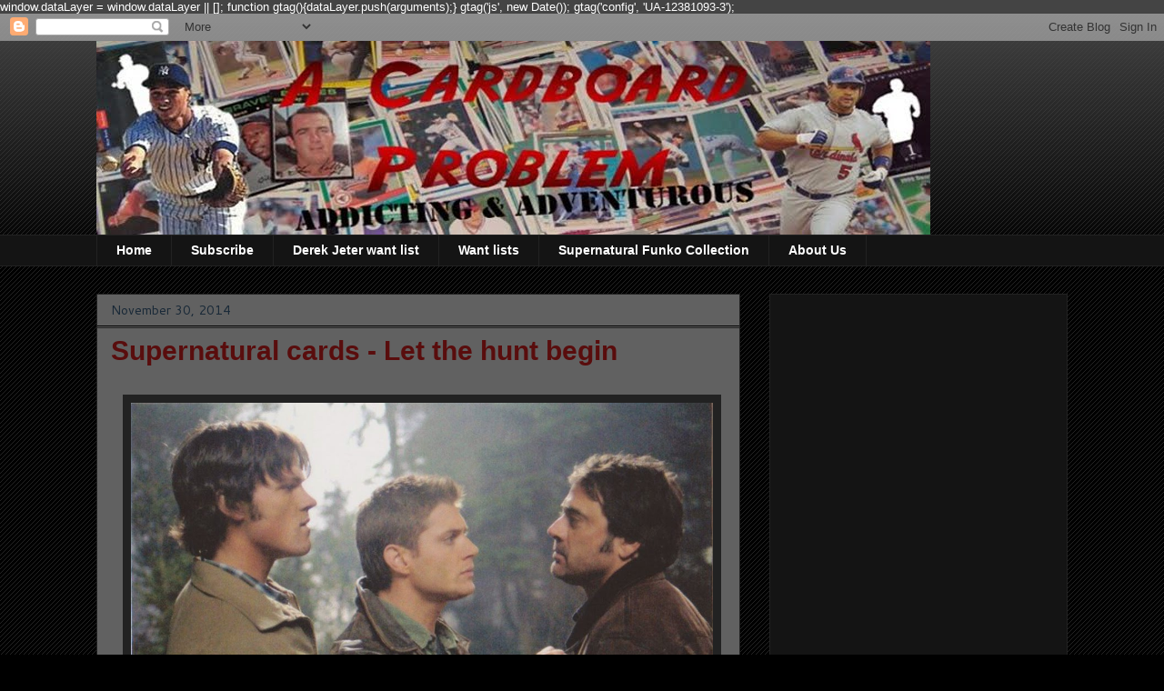

--- FILE ---
content_type: text/html; charset=UTF-8
request_url: https://cardboardproblem.blogspot.com/2014/11/
body_size: 44200
content:
<!DOCTYPE html>
<html class='v2' dir='ltr' xmlns='http://www.w3.org/1999/xhtml' xmlns:b='http://www.google.com/2005/gml/b' xmlns:data='http://www.google.com/2005/gml/data' xmlns:expr='http://www.google.com/2005/gml/expr'>
<head>
<link href='https://www.blogger.com/static/v1/widgets/335934321-css_bundle_v2.css' rel='stylesheet' type='text/css'/>
<!-- Global site tag (gtag.js) - Google Analytics -->
<script async='async' src='https://www.googletagmanager.com/gtag/js?id=UA-12381093-3'></script>
<script>window._epn = {campaign:5338592341};</script>
<script src='https://epnt.ebay.com/static/epn-smart-tools.js'></script>
  window.dataLayer = window.dataLayer || [];
  function gtag(){dataLayer.push(arguments);}
  gtag('js', new Date());
  gtag('config', 'UA-12381093-3');
    <meta content='IE=EmulateIE7' http-equiv='X-UA-Compatible'/>
<meta content='width=1100' name='viewport'/>
<meta content='OfIRAwUa82OqEr9SVid4Vf_Kl_usdrebodmzHT9KXGA' name='google-site-verification'/>
<meta content='text/html; charset=UTF-8' http-equiv='Content-Type'/>
<meta content='blogger' name='generator'/>
<link href='https://cardboardproblem.blogspot.com/favicon.ico' rel='icon' type='image/x-icon'/>
<link href='http://cardboardproblem.blogspot.com/2014/11/' rel='canonical'/>
<link rel="alternate" type="application/atom+xml" title="A Cardboard Problem - Atom" href="https://cardboardproblem.blogspot.com/feeds/posts/default" />
<link rel="alternate" type="application/rss+xml" title="A Cardboard Problem - RSS" href="https://cardboardproblem.blogspot.com/feeds/posts/default?alt=rss" />
<link rel="service.post" type="application/atom+xml" title="A Cardboard Problem - Atom" href="https://www.blogger.com/feeds/5152568678469239001/posts/default" />
<!--Can't find substitution for tag [blog.ieCssRetrofitLinks]-->
<meta content='A blog by two women who love to collect trading cards.' name='description'/>
<meta content='http://cardboardproblem.blogspot.com/2014/11/' property='og:url'/>
<meta content='A Cardboard Problem' property='og:title'/>
<meta content='A blog by two women who love to collect trading cards.' property='og:description'/>
<title>A Cardboard Problem: November 2014</title>
<style type='text/css'>@font-face{font-family:'Cantarell';font-style:normal;font-weight:400;font-display:swap;src:url(//fonts.gstatic.com/s/cantarell/v18/B50NF7ZDq37KMUvlO015gqJrPqySLbYf.woff2)format('woff2');unicode-range:U+0100-02BA,U+02BD-02C5,U+02C7-02CC,U+02CE-02D7,U+02DD-02FF,U+0304,U+0308,U+0329,U+1D00-1DBF,U+1E00-1E9F,U+1EF2-1EFF,U+2020,U+20A0-20AB,U+20AD-20C0,U+2113,U+2C60-2C7F,U+A720-A7FF;}@font-face{font-family:'Cantarell';font-style:normal;font-weight:400;font-display:swap;src:url(//fonts.gstatic.com/s/cantarell/v18/B50NF7ZDq37KMUvlO015jKJrPqySLQ.woff2)format('woff2');unicode-range:U+0000-00FF,U+0131,U+0152-0153,U+02BB-02BC,U+02C6,U+02DA,U+02DC,U+0304,U+0308,U+0329,U+2000-206F,U+20AC,U+2122,U+2191,U+2193,U+2212,U+2215,U+FEFF,U+FFFD;}</style>
<style id='page-skin-1' type='text/css'><!--
/*
-----------------------------------------------
Blogger Template Style
Name:     Awesome Inc.
Designer: Tina Chen
URL:      tinachen.org
----------------------------------------------- */
/* Content
----------------------------------------------- */
body {
font: normal normal 13px Arial, Tahoma, Helvetica, FreeSans, sans-serif;
color: #ffffff;
background: #000000 url(//www.blogblog.com/1kt/awesomeinc/body_background_dark.png) repeat scroll top left;
}
html body .content-outer {
min-width: 0;
max-width: 100%;
width: 100%;
}
a:link {
text-decoration: none;
color: #ff9900;
}
a:visited {
text-decoration: none;
color: #9696f4;
}
a:hover {
text-decoration: underline;
color: #cccccc;
}
.body-fauxcolumn-outer .cap-top {
position: absolute;
z-index: 1;
height: 276px;
width: 100%;
background: transparent url(//www.blogblog.com/1kt/awesomeinc/body_gradient_dark.png) repeat-x scroll top left;
_background-image: none;
}
/* Columns
----------------------------------------------- */
.content-inner {
padding: 0;
}
.header-inner .section {
margin: 0 16px;
}
.tabs-inner .section {
margin: 0 16px;
}
.main-inner {
padding-top: 30px;
}
.main-inner .column-center-inner,
.main-inner .column-left-inner,
.main-inner .column-right-inner {
padding: 0 5px;
}
*+html body .main-inner .column-center-inner {
margin-top: -30px;
}
#layout .main-inner .column-center-inner {
margin-top: 0;
}
/* Header
----------------------------------------------- */
.header-outer {
margin: 0 0 0 0;
background: transparent none repeat scroll 0 0;
}
.Header h1 {
font: normal bold 40px Arial, Tahoma, Helvetica, FreeSans, sans-serif;
color: #ffffff;
text-shadow: 0 0 -1px #000000;
}
.Header h1 a {
color: #ffffff;
}
.Header .description {
font: normal normal 14px Arial, Tahoma, Helvetica, FreeSans, sans-serif;
color: #ffffff;
}
.header-inner .Header .titlewrapper,
.header-inner .Header .descriptionwrapper {
padding-left: 0;
padding-right: 0;
margin-bottom: 0;
}
.header-inner .Header .titlewrapper {
padding-top: 22px;
}
/* Tabs
----------------------------------------------- */
.tabs-outer {
overflow: hidden;
position: relative;
background: #141414 none repeat scroll 0 0;
}
#layout .tabs-outer {
overflow: visible;
}
.tabs-cap-top, .tabs-cap-bottom {
position: absolute;
width: 100%;
border-top: 1px solid #222222;
}
.tabs-cap-bottom {
bottom: 0;
}
.tabs-inner .widget li a {
display: inline-block;
margin: 0;
padding: .6em 1.5em;
font: normal bold 14px Arial, Tahoma, Helvetica, FreeSans, sans-serif;
color: #ffffff;
border-top: 1px solid #222222;
border-bottom: 1px solid #222222;
border-left: 1px solid #222222;
height: 16px;
line-height: 16px;
}
.tabs-inner .widget li:last-child a {
border-right: 1px solid #222222;
}
.tabs-inner .widget li.selected a, .tabs-inner .widget li a:hover {
background: #444444 none repeat-x scroll 0 -100px;
color: #ffffff;
}
/* Headings
----------------------------------------------- */
h2 {
font: normal bold 14px Arial, Tahoma, Helvetica, FreeSans, sans-serif;
color: #ffffff;
}
/* Widgets
----------------------------------------------- */
.main-inner .section {
margin: 0 27px;
padding: 0;
}
.main-inner .column-left-outer,
.main-inner .column-right-outer {
margin-top: 0;
}
#layout .main-inner .column-left-outer,
#layout .main-inner .column-right-outer {
margin-top: 0;
}
.main-inner .column-left-inner,
.main-inner .column-right-inner {
background: transparent none repeat 0 0;
-moz-box-shadow: 0 0 0 rgba(0, 0, 0, .2);
-webkit-box-shadow: 0 0 0 rgba(0, 0, 0, .2);
-goog-ms-box-shadow: 0 0 0 rgba(0, 0, 0, .2);
box-shadow: 0 0 0 rgba(0, 0, 0, .2);
-moz-border-radius: 0;
-webkit-border-radius: 0;
-goog-ms-border-radius: 0;
border-radius: 0;
}
#layout .main-inner .column-left-inner,
#layout .main-inner .column-right-inner {
margin-top: 0;
}
.sidebar .widget {
font: normal normal 14px Arial, Tahoma, Helvetica, FreeSans, sans-serif;
color: #ffffff;
}
.sidebar .widget a:link {
color: #ff9900;
}
.sidebar .widget a:visited {
color: #9696f4;
}
.sidebar .widget a:hover {
color: #cccccc;
}
.sidebar .widget h2 {
text-shadow: 0 0 -1px #000000;
}
.main-inner .widget {
background-color: #141414;
border: 1px solid #222222;
padding: 0 15px 15px;
margin: 20px -16px;
-moz-box-shadow: 0 0 0 rgba(0, 0, 0, .2);
-webkit-box-shadow: 0 0 0 rgba(0, 0, 0, .2);
-goog-ms-box-shadow: 0 0 0 rgba(0, 0, 0, .2);
box-shadow: 0 0 0 rgba(0, 0, 0, .2);
-moz-border-radius: 0;
-webkit-border-radius: 0;
-goog-ms-border-radius: 0;
border-radius: 0;
}
.main-inner .widget h2 {
margin: 0 -15px;
padding: .6em 15px .5em;
border-bottom: 1px solid #000000;
}
.footer-inner .widget h2 {
padding: 0 0 .4em;
border-bottom: 1px solid #000000;
}
.main-inner .widget h2 + div, .footer-inner .widget h2 + div {
border-top: 1px solid #222222;
padding-top: 8px;
}
.main-inner .widget .widget-content {
margin: 0 -15px;
padding: 7px 15px 0;
}
.main-inner .widget ul, .main-inner .widget #ArchiveList ul.flat {
margin: -8px -15px 0;
padding: 0;
list-style: none;
}
.main-inner .widget #ArchiveList {
margin: -8px 0 0;
}
.main-inner .widget ul li, .main-inner .widget #ArchiveList ul.flat li {
padding: .5em 15px;
text-indent: 0;
color: #666666;
border-top: 1px solid #222222;
border-bottom: 1px solid #000000;
}
.main-inner .widget #ArchiveList ul li {
padding-top: .25em;
padding-bottom: .25em;
}
.main-inner .widget ul li:first-child, .main-inner .widget #ArchiveList ul.flat li:first-child {
border-top: none;
}
.main-inner .widget ul li:last-child, .main-inner .widget #ArchiveList ul.flat li:last-child {
border-bottom: none;
}
.post-body {
position: relative;
}
.main-inner .widget .post-body ul {
padding: 0 2.5em;
margin: .5em 0;
list-style: disc;
}
.main-inner .widget .post-body ul li {
padding: 0.25em 0;
margin-bottom: .25em;
color: #ffffff;
border: none;
}
.footer-inner .widget ul {
padding: 0;
list-style: none;
}
.widget .zippy {
color: #666666;
}
/* Posts
----------------------------------------------- */
body .main-inner .Blog {
padding: 0;
margin-bottom: 1em;
background-color: transparent;
border: none;
-moz-box-shadow: 0 0 0 rgba(0, 0, 0, 0);
-webkit-box-shadow: 0 0 0 rgba(0, 0, 0, 0);
-goog-ms-box-shadow: 0 0 0 rgba(0, 0, 0, 0);
box-shadow: 0 0 0 rgba(0, 0, 0, 0);
}
.main-inner .section:last-child .Blog:last-child {
padding: 0;
margin-bottom: 1em;
}
.main-inner .widget h2.date-header {
margin: 0 -15px 1px;
padding: 0 0 0 0;
font: normal normal 14px Cantarell;
color: #182837;
background: transparent none no-repeat scroll top left;
border-top: 0 solid #222222;
border-bottom: 1px solid #000000;
-moz-border-radius-topleft: 0;
-moz-border-radius-topright: 0;
-webkit-border-top-left-radius: 0;
-webkit-border-top-right-radius: 0;
border-top-left-radius: 0;
border-top-right-radius: 0;
position: static;
bottom: 100%;
right: 15px;
text-shadow: 0 0 -1px #000000;
}
.main-inner .widget h2.date-header span {
font: normal normal 14px Cantarell;
display: block;
padding: .5em 15px;
border-left: 0 solid #222222;
border-right: 0 solid #222222;
}
.date-outer {
position: relative;
margin: 30px 0 20px;
padding: 0 15px;
background-color: #616161;
border: 1px solid #222222;
-moz-box-shadow: 0 0 0 rgba(0, 0, 0, .2);
-webkit-box-shadow: 0 0 0 rgba(0, 0, 0, .2);
-goog-ms-box-shadow: 0 0 0 rgba(0, 0, 0, .2);
box-shadow: 0 0 0 rgba(0, 0, 0, .2);
-moz-border-radius: 0;
-webkit-border-radius: 0;
-goog-ms-border-radius: 0;
border-radius: 0;
}
.date-outer:first-child {
margin-top: 0;
}
.date-outer:last-child {
margin-bottom: 20px;
-moz-border-radius-bottomleft: 0;
-moz-border-radius-bottomright: 0;
-webkit-border-bottom-left-radius: 0;
-webkit-border-bottom-right-radius: 0;
-goog-ms-border-bottom-left-radius: 0;
-goog-ms-border-bottom-right-radius: 0;
border-bottom-left-radius: 0;
border-bottom-right-radius: 0;
}
.date-posts {
margin: 0 -15px;
padding: 0 15px;
clear: both;
}
.post-outer, .inline-ad {
border-top: 1px solid #222222;
margin: 0 -15px;
padding: 15px 15px;
}
.post-outer {
padding-bottom: 10px;
}
.post-outer:first-child {
padding-top: 0;
border-top: none;
}
.post-outer:last-child, .inline-ad:last-child {
border-bottom: none;
}
.post-body {
position: relative;
}
.post-body img {
padding: 8px;
background: #222222;
border: 1px solid transparent;
-moz-box-shadow: 0 0 0 rgba(0, 0, 0, .2);
-webkit-box-shadow: 0 0 0 rgba(0, 0, 0, .2);
box-shadow: 0 0 0 rgba(0, 0, 0, .2);
-moz-border-radius: 0;
-webkit-border-radius: 0;
border-radius: 0;
}
h3.post-title, h4 {
font: normal bold 30px Arial, Tahoma, Helvetica, FreeSans, sans-serif;
color: #590d0d;
}
h3.post-title a {
font: normal bold 30px Arial, Tahoma, Helvetica, FreeSans, sans-serif;
color: #590d0d;
}
h3.post-title a:hover {
color: #cccccc;
text-decoration: underline;
}
.post-header {
margin: 0 0 1em;
}
.post-body {
line-height: 1.4;
}
.post-outer h2 {
color: #ffffff;
}
.post-footer {
margin: 1.5em 0 0;
}
#blog-pager {
padding: 15px;
font-size: 120%;
background-color: #616161;
border: 1px solid #222222;
-moz-box-shadow: 0 0 0 rgba(0, 0, 0, .2);
-webkit-box-shadow: 0 0 0 rgba(0, 0, 0, .2);
-goog-ms-box-shadow: 0 0 0 rgba(0, 0, 0, .2);
box-shadow: 0 0 0 rgba(0, 0, 0, .2);
-moz-border-radius: 0;
-webkit-border-radius: 0;
-goog-ms-border-radius: 0;
border-radius: 0;
-moz-border-radius-topleft: 0;
-moz-border-radius-topright: 0;
-webkit-border-top-left-radius: 0;
-webkit-border-top-right-radius: 0;
-goog-ms-border-top-left-radius: 0;
-goog-ms-border-top-right-radius: 0;
border-top-left-radius: 0;
border-top-right-radius-topright: 0;
margin-top: 1em;
}
.blog-feeds, .post-feeds {
margin: 1em 0;
text-align: center;
color: #ffffff;
}
.blog-feeds a, .post-feeds a {
color: #ff9900;
}
.blog-feeds a:visited, .post-feeds a:visited {
color: #9696f4;
}
.blog-feeds a:hover, .post-feeds a:hover {
color: #cccccc;
}
.post-outer .comments {
margin-top: 2em;
}
/* Comments
----------------------------------------------- */
.comments .comments-content .icon.blog-author {
background-repeat: no-repeat;
background-image: url([data-uri]);
}
.comments .comments-content .loadmore a {
border-top: 1px solid #222222;
border-bottom: 1px solid #222222;
}
.comments .continue {
border-top: 2px solid #222222;
}
/* Footer
----------------------------------------------- */
.footer-outer {
margin: -0 0 -1px;
padding: 0 0 0;
color: #ffffff;
overflow: hidden;
}
.footer-fauxborder-left {
border-top: 1px solid #222222;
background: #141414 none repeat scroll 0 0;
-moz-box-shadow: 0 0 0 rgba(0, 0, 0, .2);
-webkit-box-shadow: 0 0 0 rgba(0, 0, 0, .2);
-goog-ms-box-shadow: 0 0 0 rgba(0, 0, 0, .2);
box-shadow: 0 0 0 rgba(0, 0, 0, .2);
margin: 0 -0;
}
/* Mobile
----------------------------------------------- */
body.mobile {
background-size: auto;
}
.mobile .body-fauxcolumn-outer {
background: transparent none repeat scroll top left;
}
*+html body.mobile .main-inner .column-center-inner {
margin-top: 0;
}
.mobile .main-inner .widget {
padding: 0 0 15px;
}
.mobile .main-inner .widget h2 + div,
.mobile .footer-inner .widget h2 + div {
border-top: none;
padding-top: 0;
}
.mobile .footer-inner .widget h2 {
padding: 0.5em 0;
border-bottom: none;
}
.mobile .main-inner .widget .widget-content {
margin: 0;
padding: 7px 0 0;
}
.mobile .main-inner .widget ul,
.mobile .main-inner .widget #ArchiveList ul.flat {
margin: 0 -15px 0;
}
.mobile .main-inner .widget h2.date-header {
right: 0;
}
.mobile .date-header span {
padding: 0.4em 0;
}
.mobile .date-outer:first-child {
margin-bottom: 0;
border: 1px solid #222222;
-moz-border-radius-topleft: 0;
-moz-border-radius-topright: 0;
-webkit-border-top-left-radius: 0;
-webkit-border-top-right-radius: 0;
-goog-ms-border-top-left-radius: 0;
-goog-ms-border-top-right-radius: 0;
border-top-left-radius: 0;
border-top-right-radius: 0;
}
.mobile .date-outer {
border-color: #222222;
border-width: 0 1px 1px;
}
.mobile .date-outer:last-child {
margin-bottom: 0;
}
.mobile .main-inner {
padding: 0;
}
.mobile .header-inner .section {
margin: 0;
}
.mobile .post-outer, .mobile .inline-ad {
padding: 5px 0;
}
.mobile .tabs-inner .section {
margin: 0 10px;
}
.mobile .main-inner .widget h2 {
margin: 0;
padding: 0;
}
.mobile .main-inner .widget h2.date-header span {
padding: 0;
}
.mobile .main-inner .widget .widget-content {
margin: 0;
padding: 7px 0 0;
}
.mobile #blog-pager {
border: 1px solid transparent;
background: #141414 none repeat scroll 0 0;
}
.mobile .main-inner .column-left-inner,
.mobile .main-inner .column-right-inner {
background: transparent none repeat 0 0;
-moz-box-shadow: none;
-webkit-box-shadow: none;
-goog-ms-box-shadow: none;
box-shadow: none;
}
.mobile .date-posts {
margin: 0;
padding: 0;
}
.mobile .footer-fauxborder-left {
margin: 0;
border-top: inherit;
}
.mobile .main-inner .section:last-child .Blog:last-child {
margin-bottom: 0;
}
.mobile-index-contents {
color: #ffffff;
}
.mobile .mobile-link-button {
background: #ff9900 none repeat scroll 0 0;
}
.mobile-link-button a:link, .mobile-link-button a:visited {
color: #ffffff;
}
.mobile .tabs-inner .PageList .widget-content {
background: transparent;
border-top: 1px solid;
border-color: #222222;
color: #ffffff;
}
.mobile .tabs-inner .PageList .widget-content .pagelist-arrow {
border-left: 1px solid #222222;
}

--></style>
<style id='template-skin-1' type='text/css'><!--
body {
min-width: 1100px;
}
.content-outer, .content-fauxcolumn-outer, .region-inner {
min-width: 1100px;
max-width: 1100px;
_width: 1100px;
}
.main-inner .columns {
padding-left: 0px;
padding-right: 360px;
}
.main-inner .fauxcolumn-center-outer {
left: 0px;
right: 360px;
/* IE6 does not respect left and right together */
_width: expression(this.parentNode.offsetWidth -
parseInt("0px") -
parseInt("360px") + 'px');
}
.main-inner .fauxcolumn-left-outer {
width: 0px;
}
.main-inner .fauxcolumn-right-outer {
width: 360px;
}
.main-inner .column-left-outer {
width: 0px;
right: 100%;
margin-left: -0px;
}
.main-inner .column-right-outer {
width: 360px;
margin-right: -360px;
}
#layout {
min-width: 0;
}
#layout .content-outer {
min-width: 0;
width: 800px;
}
#layout .region-inner {
min-width: 0;
width: auto;
}
--></style>
<script type='text/javascript'>

  var _gaq = _gaq || [];
  _gaq.push(['_setAccount', 'UA-12381093-3']);
  _gaq.push(['_trackPageview']);

  (function() {
    var ga = document.createElement('script'); ga.type = 'text/javascript'; ga.async = true;
    ga.src = ('https:' == document.location.protocol ? 'https://ssl' : 'http://www') + '.google-analytics.com/ga.js';
    var s = document.getElementsByTagName('script')[0]; s.parentNode.insertBefore(ga, s);
  })();

</script>
<link href='https://www.blogger.com/dyn-css/authorization.css?targetBlogID=5152568678469239001&amp;zx=3fe80f74-3293-4bc4-b2dc-b5bacba1ac6e' media='none' onload='if(media!=&#39;all&#39;)media=&#39;all&#39;' rel='stylesheet'/><noscript><link href='https://www.blogger.com/dyn-css/authorization.css?targetBlogID=5152568678469239001&amp;zx=3fe80f74-3293-4bc4-b2dc-b5bacba1ac6e' rel='stylesheet'/></noscript>
<meta name='google-adsense-platform-account' content='ca-host-pub-1556223355139109'/>
<meta name='google-adsense-platform-domain' content='blogspot.com'/>

<!-- data-ad-client=ca-pub-8684669823142707 -->

</head>
<body class='loading variant-dark'>
<div class='navbar section' id='navbar'><div class='widget Navbar' data-version='1' id='Navbar1'><script type="text/javascript">
    function setAttributeOnload(object, attribute, val) {
      if(window.addEventListener) {
        window.addEventListener('load',
          function(){ object[attribute] = val; }, false);
      } else {
        window.attachEvent('onload', function(){ object[attribute] = val; });
      }
    }
  </script>
<div id="navbar-iframe-container"></div>
<script type="text/javascript" src="https://apis.google.com/js/platform.js"></script>
<script type="text/javascript">
      gapi.load("gapi.iframes:gapi.iframes.style.bubble", function() {
        if (gapi.iframes && gapi.iframes.getContext) {
          gapi.iframes.getContext().openChild({
              url: 'https://www.blogger.com/navbar/5152568678469239001?origin\x3dhttps://cardboardproblem.blogspot.com',
              where: document.getElementById("navbar-iframe-container"),
              id: "navbar-iframe"
          });
        }
      });
    </script><script type="text/javascript">
(function() {
var script = document.createElement('script');
script.type = 'text/javascript';
script.src = '//pagead2.googlesyndication.com/pagead/js/google_top_exp.js';
var head = document.getElementsByTagName('head')[0];
if (head) {
head.appendChild(script);
}})();
</script>
</div></div>
<div class='body-fauxcolumns'>
<div class='fauxcolumn-outer body-fauxcolumn-outer'>
<div class='cap-top'>
<div class='cap-left'></div>
<div class='cap-right'></div>
</div>
<div class='fauxborder-left'>
<div class='fauxborder-right'></div>
<div class='fauxcolumn-inner'>
</div>
</div>
<div class='cap-bottom'>
<div class='cap-left'></div>
<div class='cap-right'></div>
</div>
</div>
</div>
<div class='content'>
<div class='content-fauxcolumns'>
<div class='fauxcolumn-outer content-fauxcolumn-outer'>
<div class='cap-top'>
<div class='cap-left'></div>
<div class='cap-right'></div>
</div>
<div class='fauxborder-left'>
<div class='fauxborder-right'></div>
<div class='fauxcolumn-inner'>
</div>
</div>
<div class='cap-bottom'>
<div class='cap-left'></div>
<div class='cap-right'></div>
</div>
</div>
</div>
<div class='content-outer'>
<div class='content-cap-top cap-top'>
<div class='cap-left'></div>
<div class='cap-right'></div>
</div>
<div class='fauxborder-left content-fauxborder-left'>
<div class='fauxborder-right content-fauxborder-right'></div>
<div class='content-inner'>
<header>
<div class='header-outer'>
<div class='header-cap-top cap-top'>
<div class='cap-left'></div>
<div class='cap-right'></div>
</div>
<div class='fauxborder-left header-fauxborder-left'>
<div class='fauxborder-right header-fauxborder-right'></div>
<div class='region-inner header-inner'>
<div class='header section' id='header'><div class='widget Header' data-version='1' id='Header1'>
<div id='header-inner'>
<a href='https://cardboardproblem.blogspot.com/' style='display: block'>
<img alt='A Cardboard Problem' height='213px; ' id='Header1_headerimg' src='https://blogger.googleusercontent.com/img/b/R29vZ2xl/AVvXsEgqpSOa1bEMWh33CwkCwau0bQIBXJPk2w71o8YfGfBjyZYqCjPkzqN3i_woRRknDYOwY-pmyDZO8b1X4o4Pf3fLq4Jdh3_uk6LL2x5gTO15eU_-BPB42b6PIH1aNcGXaH7AxhOkEgNBa-I/s1600-r/ACardboardProblem3.jpg' style='display: block' width='917px; '/>
</a>
</div>
</div></div>
</div>
</div>
<div class='header-cap-bottom cap-bottom'>
<div class='cap-left'></div>
<div class='cap-right'></div>
</div>
</div>
</header>
<div class='tabs-outer'>
<div class='tabs-cap-top cap-top'>
<div class='cap-left'></div>
<div class='cap-right'></div>
</div>
<div class='fauxborder-left tabs-fauxborder-left'>
<div class='fauxborder-right tabs-fauxborder-right'></div>
<div class='region-inner tabs-inner'>
<div class='tabs section' id='crosscol'><div class='widget PageList' data-version='1' id='PageList1'>
<h2>Pages</h2>
<div class='widget-content'>
<ul>
<li>
<a href='https://cardboardproblem.blogspot.com/'>Home</a>
</li>
<li>
<a href='https://cardboardproblem.blogspot.com/p/subscribe.html'>Subscribe</a>
</li>
<li>
<a href='https://cardboardproblem.blogspot.com/p/derek-jeter-want-list.html'>Derek Jeter want list</a>
</li>
<li>
<a href='https://cardboardproblem.blogspot.com/p/want-lists.html'>Want lists</a>
</li>
<li>
<a href='https://cardboardproblem.blogspot.com/p/supernatural-funko-collection.html'>Supernatural Funko Collection</a>
</li>
<li>
<a href='https://cardboardproblem.blogspot.com/p/about-us.html'>About Us</a>
</li>
</ul>
<div class='clear'></div>
</div>
</div></div>
<div class='tabs no-items section' id='crosscol-overflow'></div>
</div>
</div>
<div class='tabs-cap-bottom cap-bottom'>
<div class='cap-left'></div>
<div class='cap-right'></div>
</div>
</div>
<div class='main-outer'>
<div class='main-cap-top cap-top'>
<div class='cap-left'></div>
<div class='cap-right'></div>
</div>
<div class='fauxborder-left main-fauxborder-left'>
<div class='fauxborder-right main-fauxborder-right'></div>
<div class='region-inner main-inner'>
<div class='columns fauxcolumns'>
<div class='fauxcolumn-outer fauxcolumn-center-outer'>
<div class='cap-top'>
<div class='cap-left'></div>
<div class='cap-right'></div>
</div>
<div class='fauxborder-left'>
<div class='fauxborder-right'></div>
<div class='fauxcolumn-inner'>
</div>
</div>
<div class='cap-bottom'>
<div class='cap-left'></div>
<div class='cap-right'></div>
</div>
</div>
<div class='fauxcolumn-outer fauxcolumn-left-outer'>
<div class='cap-top'>
<div class='cap-left'></div>
<div class='cap-right'></div>
</div>
<div class='fauxborder-left'>
<div class='fauxborder-right'></div>
<div class='fauxcolumn-inner'>
</div>
</div>
<div class='cap-bottom'>
<div class='cap-left'></div>
<div class='cap-right'></div>
</div>
</div>
<div class='fauxcolumn-outer fauxcolumn-right-outer'>
<div class='cap-top'>
<div class='cap-left'></div>
<div class='cap-right'></div>
</div>
<div class='fauxborder-left'>
<div class='fauxborder-right'></div>
<div class='fauxcolumn-inner'>
</div>
</div>
<div class='cap-bottom'>
<div class='cap-left'></div>
<div class='cap-right'></div>
</div>
</div>
<!-- corrects IE6 width calculation -->
<div class='columns-inner'>
<div class='column-center-outer'>
<div class='column-center-inner'>
<div class='main section' id='main'><div class='widget Blog' data-version='1' id='Blog2'>
<div class='blog-posts hfeed'>

          <div class="date-outer">
        
<h2 class='date-header'><span>November 30, 2014</span></h2>

          <div class="date-posts">
        
<div class='post-outer'>
<div class='post hentry'>
<a name='8567692674053876046'></a>
<h3 class='post-title entry-title'>
<a href='https://cardboardproblem.blogspot.com/2014/11/supernatural-cards-let-hunt-begin.html'>Supernatural cards - Let the hunt begin</a>
</h3>
<div class='post-header'>
<div class='post-header-line-1'></div>
</div>
<div class='post-body entry-content'>
<div class="separator" style="clear: both; text-align: center;">
</div>
<br />
<div class="separator" style="clear: both; text-align: center;">
<a href="https://blogger.googleusercontent.com/img/b/R29vZ2xl/AVvXsEg-LliN9bK_1gwMgkSBwDEbb5wWYVfbufDvRLzL6h_HHiv81eItovby1ZaGOoQA-AJcVrPnla2JE0OujZIExOC-ys62L8frxXfTwpS3adgMxnCyszBDC289MhFoAPZvaPi_rcSnPDppTnFE/s1600/spn+002.jpg" imageanchor="1" style="margin-left: 1em; margin-right: 1em;"><img border="0" height="448" src="https://blogger.googleusercontent.com/img/b/R29vZ2xl/AVvXsEg-LliN9bK_1gwMgkSBwDEbb5wWYVfbufDvRLzL6h_HHiv81eItovby1ZaGOoQA-AJcVrPnla2JE0OujZIExOC-ys62L8frxXfTwpS3adgMxnCyszBDC289MhFoAPZvaPi_rcSnPDppTnFE/s1600/spn+002.jpg" width="640" /></a></div>
<div class="MsoNoSpacing">
<br /></div>
<div class="MsoNoSpacing">
I enjoy non-sports cards. <o:p></o:p></div>
<div class="MsoNoSpacing">
<br /></div>
<div class="MsoNoSpacing">
I like non-sports cards of television shows I watch. <o:p></o:p></div>
<div class="MsoNoSpacing">
<br /></div>
<div class="MsoNoSpacing">
I love non-sports cards of my FAVORITE show. <o:p></o:p></div>
<div class="MsoNoSpacing">
<br /></div>
<div class="MsoNoSpacing">
Several years ago, Inkworks made a couple of Supernatural
cards. I picked up some over the years, but at the time of their release, I
wasn&#8217;t into non-sports cards so I didn&#8217;t get them as they came out. Then
Inkworks went out of business. When Cryptozoic announced it was making
<a href="http://rover.ebay.com/rover/1/711-53200-19255-0/1?icep_ff3=9&amp;pub=5575087441&amp;toolid=10001&amp;campid=5337485415&amp;customid=&amp;icep_uq=supernatural+cryptozoic&amp;icep_sellerId=&amp;icep_ex_kw=&amp;icep_sortBy=12&amp;icep_catId=&amp;icep_minPrice=&amp;icep_maxPrice=&amp;ipn=psmain&amp;icep_vectorid=229466&amp;kwid=902099&amp;mtid=824&amp;kw=lg" target="_blank">Supernatural</a><img src="https://lh3.googleusercontent.com/blogger_img_proxy/[base64]s0-d" style="border: 0; margin: 0; padding: 0; text-decoration: none;">cards, I was getting in on the ground floor. <o:p></o:p></div>
<div class="MsoNoSpacing">
<br /></div>
<div class="MsoNoSpacing">
At the time of the announcement, I wanted to buy a case.
However, as the date got closer, a few names were taken off the autograph list &#8211;
most notably the two main stars. <o:p></o:p></div>
<div class="MsoNoSpacing">
<br /></div>
<div class="MsoNoSpacing">
Well, my itch to buy a case diminished, but the hunt wasn&#8217;t
going to end. While at the White Plains card show this weekend, I picked up a
box for a good price for a new release. Supernatural Seasons 1-3 was a standard
set from Cryptozoic. The base set features 72 cards highlighting the biggest
moments from the first three seasons. <o:p></o:p></div>
<div class="MsoNoSpacing">
<br /></div>
<div class="separator" style="clear: both; text-align: center;">
<a href="https://blogger.googleusercontent.com/img/b/R29vZ2xl/AVvXsEiJmmB7HaBahRkRFPmUo1yJHZz5ZvS9hxWyAK_yAvxqY05FFrxKcB4OQs-Zk_7wCZqqBd7Fv6Krx1Au03Ve6RG4txe5gqbm3W5ak3wGUhvlIuRXIcQwMP9n39YDnLIyY44ZXTdRWHJmVcFE/s1600/spn+003.jpg" imageanchor="1" style="margin-left: 1em; margin-right: 1em;"><img border="0" height="283" src="https://blogger.googleusercontent.com/img/b/R29vZ2xl/AVvXsEiJmmB7HaBahRkRFPmUo1yJHZz5ZvS9hxWyAK_yAvxqY05FFrxKcB4OQs-Zk_7wCZqqBd7Fv6Krx1Au03Ve6RG4txe5gqbm3W5ak3wGUhvlIuRXIcQwMP9n39YDnLIyY44ZXTdRWHJmVcFE/s1600/spn+003.jpg" width="400" /></a></div>
<div class="MsoNoSpacing">
<br /></div>
<div class="MsoNoSpacing">
<br /></div>
<div class="MsoNoSpacing">
I enjoyed going through the cards, looking at all the
moments that made me fall in love with the show. <o:p></o:p></div>
<div class="MsoNoSpacing">
<br /></div>
<div class="MsoNoSpacing">
It was also a reminder of all the characters that are no
longer on the show for various reasons. Many of my favorite characters appeared
on these cards. <o:p></o:p></div>
<div class="MsoNoSpacing">
<br /></div>
<div class="separator" style="clear: both; text-align: center;">
<a href="https://blogger.googleusercontent.com/img/b/R29vZ2xl/AVvXsEjTCrKF6e_LmX_1sIHqIlFMZbS-NxB7Dkkp9TfxwpuAa-8Q7kDuzFJ1IwC0IJKsN-EdnKjL402N3NiPjLL94h8eIEvaYtKuRNXWT7jp65P8MyTD7Ck7YDE5RAvwY70lB3OoJjDbemHTgNQd/s1600/spn+001.jpg" imageanchor="1" style="margin-left: 1em; margin-right: 1em;"><img border="0" height="400" src="https://blogger.googleusercontent.com/img/b/R29vZ2xl/AVvXsEjTCrKF6e_LmX_1sIHqIlFMZbS-NxB7Dkkp9TfxwpuAa-8Q7kDuzFJ1IwC0IJKsN-EdnKjL402N3NiPjLL94h8eIEvaYtKuRNXWT7jp65P8MyTD7Ck7YDE5RAvwY70lB3OoJjDbemHTgNQd/s1600/spn+001.jpg" width="281" /></a></div>
<br />
<div class="separator" style="clear: both; text-align: center;">
<a href="https://blogger.googleusercontent.com/img/b/R29vZ2xl/AVvXsEhf5K2YHj-Vzqzfw2ZZkpWIQHBM3KBIVuFpfKPkrJbApej3dVWPZDhZvhG8HreToE6wcVINogQS1wu9sxLlcKs50ECfyv113TmsGQgwaEaj4BDRAIqBRAFizxUTDuJ1oWz_tZlG2dRZhD31/s1600/spn+005.jpg" imageanchor="1" style="margin-left: 1em; margin-right: 1em;"><img border="0" height="283" src="https://blogger.googleusercontent.com/img/b/R29vZ2xl/AVvXsEhf5K2YHj-Vzqzfw2ZZkpWIQHBM3KBIVuFpfKPkrJbApej3dVWPZDhZvhG8HreToE6wcVINogQS1wu9sxLlcKs50ECfyv113TmsGQgwaEaj4BDRAIqBRAFizxUTDuJ1oWz_tZlG2dRZhD31/s1600/spn+005.jpg" width="400" /></a></div>
<br />
<div class="separator" style="clear: both; text-align: center;">
<a href="https://blogger.googleusercontent.com/img/b/R29vZ2xl/AVvXsEjtJV9RIY4qamebzI3A0Z7a7yCMRaIRibj7v8Q5X8qfgRWrSmANvkQ9Drrwzj2VGJqPlZl7eLbdbQlflLdSNB1xRR2T6uM54p_Iw9c-8No07zdFUJZMOoscM9LmUjGWRx5fheHBQWNSXU0n/s1600/spn+008.jpg" imageanchor="1" style="margin-left: 1em; margin-right: 1em;"><img border="0" height="285" src="https://blogger.googleusercontent.com/img/b/R29vZ2xl/AVvXsEjtJV9RIY4qamebzI3A0Z7a7yCMRaIRibj7v8Q5X8qfgRWrSmANvkQ9Drrwzj2VGJqPlZl7eLbdbQlflLdSNB1xRR2T6uM54p_Iw9c-8No07zdFUJZMOoscM9LmUjGWRx5fheHBQWNSXU0n/s1600/spn+008.jpg" width="400" /></a></div>
<br />
<div class="separator" style="clear: both; text-align: center;">
<a href="https://blogger.googleusercontent.com/img/b/R29vZ2xl/AVvXsEhbceOY6bQveMBkHaqd4qPxZPA1Wv3PkpjzPjr0IIuzprLY7IwIPus-kt1t-Vx3Lr0G73u9ZAf7Vpcev6jakCRhLSoHQTB25hcb6eRfugVbBBIhcrSxKFBP5UJ7zZWHqNOY7jTaEPdWIBWd/s1600/spn+009.jpg" imageanchor="1" style="margin-left: 1em; margin-right: 1em;"><img border="0" height="287" src="https://blogger.googleusercontent.com/img/b/R29vZ2xl/AVvXsEhbceOY6bQveMBkHaqd4qPxZPA1Wv3PkpjzPjr0IIuzprLY7IwIPus-kt1t-Vx3Lr0G73u9ZAf7Vpcev6jakCRhLSoHQTB25hcb6eRfugVbBBIhcrSxKFBP5UJ7zZWHqNOY7jTaEPdWIBWd/s1600/spn+009.jpg" width="400" /></a></div>
<br />
<div class="separator" style="clear: both; text-align: center;">
<a href="https://blogger.googleusercontent.com/img/b/R29vZ2xl/AVvXsEhhNxmSfiMwsI4f89fiASAOw_wSDktdwqYqW3i_aHQaJl6XHqn1jVNYOkHazFMod6sD2GFSPlSKrgsttsaX5dj60jU5sgITQPEaPiE5D3boFVU7CtX0ZyLtukUpDpcJUL1ivhSgZRofLzfR/s1600/spn+010.jpg" imageanchor="1" style="margin-left: 1em; margin-right: 1em;"><img border="0" height="288" src="https://blogger.googleusercontent.com/img/b/R29vZ2xl/AVvXsEhhNxmSfiMwsI4f89fiASAOw_wSDktdwqYqW3i_aHQaJl6XHqn1jVNYOkHazFMod6sD2GFSPlSKrgsttsaX5dj60jU5sgITQPEaPiE5D3boFVU7CtX0ZyLtukUpDpcJUL1ivhSgZRofLzfR/s1600/spn+010.jpg" width="400" /></a></div>
<br />
<div class="separator" style="clear: both; text-align: center;">
<a href="https://blogger.googleusercontent.com/img/b/R29vZ2xl/AVvXsEhjOcm22xPx_X0rWbiDkyhEW50rUZoQxcgu5bzLfNt6EdTSXLVew6JnGm1ap8nFRu0Bg7IxXaRk0WL3_UDaprhSwUZLkFzTEPbNtXgbvNhyphenhyphenFZLaaUXhLO5f1MJh68MUVzsiHgHGkHxztXi9/s1600/spn+011.jpg" imageanchor="1" style="margin-left: 1em; margin-right: 1em;"><img border="0" height="285" src="https://blogger.googleusercontent.com/img/b/R29vZ2xl/AVvXsEhjOcm22xPx_X0rWbiDkyhEW50rUZoQxcgu5bzLfNt6EdTSXLVew6JnGm1ap8nFRu0Bg7IxXaRk0WL3_UDaprhSwUZLkFzTEPbNtXgbvNhyphenhyphenFZLaaUXhLO5f1MJh68MUVzsiHgHGkHxztXi9/s1600/spn+011.jpg" width="400" /></a></div>
<br />
<div class="separator" style="clear: both; text-align: center;">
<a href="https://blogger.googleusercontent.com/img/b/R29vZ2xl/AVvXsEgqF8iUt2IrAvVLQz01uU40baBtCZxVYr3XEm9IWjFsH7Hz-6Q2qFF_pybwoUza_I52DGvoBNOwdzcq9t6rXXPCC35g9epBz_Y-5O-cAade2yW_l7q3FXZnzdAwXuzUiibPQETO-rXhNvuq/s1600/spn+013.jpg" imageanchor="1" style="margin-left: 1em; margin-right: 1em;"><img border="0" height="285" src="https://blogger.googleusercontent.com/img/b/R29vZ2xl/AVvXsEgqF8iUt2IrAvVLQz01uU40baBtCZxVYr3XEm9IWjFsH7Hz-6Q2qFF_pybwoUza_I52DGvoBNOwdzcq9t6rXXPCC35g9epBz_Y-5O-cAade2yW_l7q3FXZnzdAwXuzUiibPQETO-rXhNvuq/s1600/spn+013.jpg" width="400" /></a></div>
<div class="MsoNoSpacing">
<br /></div>
<div class="MsoNoSpacing">
<br /></div>
<div class="MsoNoSpacing">
Each box also comes with one autograph and one wardrobe
card. <o:p></o:p></div>
<div class="MsoNoSpacing">
<br /></div>
<div class="separator" style="clear: both; text-align: center;">
<a href="https://blogger.googleusercontent.com/img/b/R29vZ2xl/AVvXsEjbD2TpcJAameYeRAwtWnNSpw6yk4WZatw_diTx8kDMgIDn1e9G9jhSLf40ZH2T6oyGO4eR9a__UIetjk7viOq_7klLN8yaiusVT-KKt-lcBn4PMw9yMvCxxc67VKDQjhERrYWVzmJhO8vn/s1600/spn+012.jpg" imageanchor="1" style="margin-left: 1em; margin-right: 1em;"><img border="0" height="400" src="https://blogger.googleusercontent.com/img/b/R29vZ2xl/AVvXsEjbD2TpcJAameYeRAwtWnNSpw6yk4WZatw_diTx8kDMgIDn1e9G9jhSLf40ZH2T6oyGO4eR9a__UIetjk7viOq_7klLN8yaiusVT-KKt-lcBn4PMw9yMvCxxc67VKDQjhERrYWVzmJhO8vn/s1600/spn+012.jpg" width="280" /></a></div>
<div class="MsoNoSpacing">
<br /></div>
<div class="MsoNoSpacing">
I let out an audible groan when I saw my autograph card.
I was eventually going to own this card, but I didn&#8217;t want it to be my pull. I
would have much rather have gotten this card on eBay and pulled a different person
that had a greater impact. OK, let me re-phrase I wanted a <a href="http://rover.ebay.com/rover/1/711-53200-19255-0/1?icep_ff3=9&amp;pub=5575087441&amp;toolid=10001&amp;campid=5337485415&amp;customid=&amp;icep_uq=supernatural+Jeffrey+dean+morgan&amp;icep_sellerId=&amp;icep_ex_kw=&amp;icep_sortBy=12&amp;icep_catId=&amp;icep_minPrice=&amp;icep_maxPrice=&amp;ipn=psmain&amp;icep_vectorid=229466&amp;kwid=902099&amp;mtid=824&amp;kw=lg" target="_blank">Jeffrey Dean Morgan</a><img src="https://lh3.googleusercontent.com/blogger_img_proxy/[base64]s0-d" style="border: 0; margin: 0; padding: 0; text-decoration: none;"> autograph
and nothing else. So, I was probably going to be disappointed regardless. <o:p></o:p></div>
<div class="MsoNoSpacing">
<br /></div>
<div class="separator" style="clear: both; text-align: center;">
<a href="https://blogger.googleusercontent.com/img/b/R29vZ2xl/AVvXsEh9rYdAO52UJ3VcJ11gOHMheZQdH6g-tLIRHFaPi_caJWvxPpCETaFn5iozfJ3AvfWG-l5xsdO53ScFypNTB87nI1Y0sfs-CjY7Y1HkAkjUtubpoWojHYGABAV6IhwyJjfaJU-vvUr-faXB/s1600/spn+sam.jpg" imageanchor="1" style="margin-left: 1em; margin-right: 1em;"><img border="0" height="400" src="https://blogger.googleusercontent.com/img/b/R29vZ2xl/AVvXsEh9rYdAO52UJ3VcJ11gOHMheZQdH6g-tLIRHFaPi_caJWvxPpCETaFn5iozfJ3AvfWG-l5xsdO53ScFypNTB87nI1Y0sfs-CjY7Y1HkAkjUtubpoWojHYGABAV6IhwyJjfaJU-vvUr-faXB/s1600/spn+sam.jpg" width="283" /></a></div>
<div class="MsoNoSpacing">
<br /></div>
<div class="MsoNoSpacing">
However, my wardrobe card got a &#8220;yippee&#8221; from me. On the
short list of wardrobe cards I wanted, this was definitely in the top three. A
Jared Padalecki (<a href="http://rover.ebay.com/rover/1/711-53200-19255-0/1?icep_ff3=9&amp;pub=5575087441&amp;toolid=10001&amp;campid=5337485415&amp;customid=&amp;icep_uq=supernatural+jared+padalecki+wardrobe&amp;icep_sellerId=&amp;icep_ex_kw=&amp;icep_sortBy=12&amp;icep_catId=&amp;icep_minPrice=&amp;icep_maxPrice=&amp;ipn=psmain&amp;icep_vectorid=229466&amp;kwid=902099&amp;mtid=824&amp;kw=lg" target="_blank">Sam Winchester</a><img src="https://lh3.googleusercontent.com/blogger_img_proxy/[base64]s0-d" style="border: 0; margin: 0; padding: 0; text-decoration: none;">) wardrobe card &#8211; one of the two main stars. If
I was not going to get an autograph of the brothers because they weren&#8217;t in the
set, I am happy that I was able to at least get a wardrobe card. <o:p></o:p></div>
<div class="MsoNoSpacing">
<br /></div>
<div class="MsoNoSpacing">
The neat thing about the card is I&#8217;m pretty sure the
relic is from the shirt Sam is wearing in the picture &#8211; crazy concept. <o:p></o:p></div>
<div class="MsoNoSpacing">
<br /></div>
<div class="separator" style="clear: both; text-align: center;">
<a href="https://blogger.googleusercontent.com/img/b/R29vZ2xl/AVvXsEhrFa6hU5ZUIq1ZKd1wLo92KVUQ-Y9YgpSJkoiicEhin_IzCfuKF_aGc5dudjdDWjhRcKmUmW8zlSglPC-xHUkru9On8zsGjGQH4ZmIAzcxu5XR1-fSsZhIeYL-yzAMuSLw70Ay4uABURFC/s1600/spn+016.jpg" imageanchor="1" style="margin-left: 1em; margin-right: 1em;"><img border="0" height="285" src="https://blogger.googleusercontent.com/img/b/R29vZ2xl/AVvXsEhrFa6hU5ZUIq1ZKd1wLo92KVUQ-Y9YgpSJkoiicEhin_IzCfuKF_aGc5dudjdDWjhRcKmUmW8zlSglPC-xHUkru9On8zsGjGQH4ZmIAzcxu5XR1-fSsZhIeYL-yzAMuSLw70Ay4uABURFC/s1600/spn+016.jpg" width="400" /></a></div>
<div class="MsoNoSpacing">
<br /></div>
<div class="MsoNoSpacing">
<br /></div>
<div class="MsoNoSpacing">
The inserts weren&#8217;t my favorite &#8211; or chase cards as they
are called in the non-sports world. They used the same pictures from the base
with just a different back. This may be because of image rights and Cryptozoic
was given only certain images they could use (this is just me speculating), but
I would have liked to have seen different pics on these cards. <o:p></o:p></div>
<div class="MsoNoSpacing">
<br /></div>
<div class="separator" style="clear: both; text-align: center;">
<a href="https://blogger.googleusercontent.com/img/b/R29vZ2xl/AVvXsEjIxr53lsbsVptscMa0C9R5WvS5Rx5xC0Sp9tGGjSuBy_7MvA6PmnPOtWOOA5JUxvy6vLF_FSDj3IcQUQ7iEK68k6HbbDPbORbuOPYoPaOrwUbgL5wmrpX7xPBCGujYu7VwoVbkZxWiBp3o/s1600/spn+shadow.jpg" imageanchor="1" style="margin-left: 1em; margin-right: 1em;"><img border="0" height="400" src="https://blogger.googleusercontent.com/img/b/R29vZ2xl/AVvXsEjIxr53lsbsVptscMa0C9R5WvS5Rx5xC0Sp9tGGjSuBy_7MvA6PmnPOtWOOA5JUxvy6vLF_FSDj3IcQUQ7iEK68k6HbbDPbORbuOPYoPaOrwUbgL5wmrpX7xPBCGujYu7VwoVbkZxWiBp3o/s1600/spn+shadow.jpg" width="286" /></a></div>
<div class="MsoNoSpacing">
<br /></div>
<div class="MsoNoSpacing">
My favorite card is probably the Shadowbox Character Bio
card. I pulled Bela, which ain&#8217;t bad. I enjoyed her character as I thought she
was nice foil for the boys. <o:p></o:p></div>
<div class="MsoNoSpacing">
<br /></div>
<div class="MsoNoSpacing">
The other chase cards included Winchester Brothers and
Locations. <o:p></o:p></div>
<div class="separator" style="clear: both; text-align: center;">
<a href="https://blogger.googleusercontent.com/img/b/R29vZ2xl/AVvXsEiCf_XsrrO1aA23vtKijJl4QpEM89sspI6mYgWvEl0y-LGrN7EptzYt1-7gFzn39hKhBuaxeD74-1CoDoYdBuUN-zV66_JnwDO6WtffsJYXjdOx5np2dBYzYPZ3SWnpNwFACvuOvIn-E3Pe/s1600/spn+parallel.jpg" imageanchor="1" style="margin-left: 1em; margin-right: 1em;"><img border="0" height="282" src="https://blogger.googleusercontent.com/img/b/R29vZ2xl/AVvXsEiCf_XsrrO1aA23vtKijJl4QpEM89sspI6mYgWvEl0y-LGrN7EptzYt1-7gFzn39hKhBuaxeD74-1CoDoYdBuUN-zV66_JnwDO6WtffsJYXjdOx5np2dBYzYPZ3SWnpNwFACvuOvIn-E3Pe/s1600/spn+parallel.jpg" width="400" /></a></div>
<div class="separator" style="clear: both; text-align: center;">
<br /></div>
<div class="separator" style="clear: both; text-align: center;">
</div>
<br />
<div class="separator" style="clear: both; text-align: center;">
<a href="https://blogger.googleusercontent.com/img/b/R29vZ2xl/AVvXsEjcVdRDKHUqlUBHFYROv7VeKRDg8WrK9ayLK949yGBREwLUSYAt7tbXozSS433NLP1wPW42KNl-DQouUF4PbHS9-1zdhTIDGyxYPhSjHu5hUla2I-5dQuYQniixKVWVODFcgIMUHLeNXtbn/s1600/spn+foil.jpg" imageanchor="1" style="margin-left: 1em; margin-right: 1em;"><img border="0" height="282" src="https://blogger.googleusercontent.com/img/b/R29vZ2xl/AVvXsEjcVdRDKHUqlUBHFYROv7VeKRDg8WrK9ayLK949yGBREwLUSYAt7tbXozSS433NLP1wPW42KNl-DQouUF4PbHS9-1zdhTIDGyxYPhSjHu5hUla2I-5dQuYQniixKVWVODFcgIMUHLeNXtbn/s1600/spn+foil.jpg" width="400" /></a></div>
<div class="separator" style="clear: both; text-align: center;">
<br /></div>
<div class="MsoNoSpacing">
<br /></div>
<div class="MsoNoSpacing">
<br /></div>
<div class="MsoNoSpacing">
There were also foil board parallels of these cards. I
haven&#8217;t figured out if I plan to chase the entire parallel set because I am not
entirely sure what is available yet. The two foilboards cards above were noticeable
and one was numbered to 25. They were of the chase cards and not the base set.</div>
<div class="MsoNoSpacing">
<br /></div>
<div class="separator" style="clear: both; text-align: center;">
<a href="https://blogger.googleusercontent.com/img/b/R29vZ2xl/AVvXsEhaotbQbTc8ktAfCj6CdizUG2U7afh7BSig-NlIopgr61Kd35HRpKGV76fy7KhiXHMVf5RG9HZK1V0G2rLTk-n6B8_fzNJJD70_zA1gRQkBT_pQRaJHzLjGGEZ1Q92qJcGHP1QWxUOq6n9g/s1600/spn+019.jpg" imageanchor="1" style="margin-left: 1em; margin-right: 1em;"><img border="0" height="278" src="https://blogger.googleusercontent.com/img/b/R29vZ2xl/AVvXsEhaotbQbTc8ktAfCj6CdizUG2U7afh7BSig-NlIopgr61Kd35HRpKGV76fy7KhiXHMVf5RG9HZK1V0G2rLTk-n6B8_fzNJJD70_zA1gRQkBT_pQRaJHzLjGGEZ1Q92qJcGHP1QWxUOq6n9g/s1600/spn+019.jpg" width="400" /></a></div>
<div class="MsoNoSpacing">
<br /></div>
<div class="MsoNoSpacing">
<br /></div>
<div class="MsoNoSpacing">
However, look at these cards &#8211; one is a parallel. Which
one? <o:p></o:p></div>
<div class="MsoNoSpacing">
<br /></div>
<div class="MsoNoSpacing">
The one numbered on the back to /25 because that was the
only way I noticed it. I thought it was a double and as I was looking at the backs,
I saw the serial number on one. After holding it in the light eight different
ways, I finally saw a bit of a rainbow sheen. It&#8217;s not a well-done parallel. <o:p></o:p></div>
<div class="MsoNoSpacing">
<br /></div>
<div class="MsoNoSpacing">
Having said all that &#8211; let the chase begin.</div>
<br />
<div class="MsoNoSpacing">
<br /></div>
<div style='clear: both;'></div>
</div>
<div class='post-footer'>
<div class='post-footer-line post-footer-line-1'><span class='post-author vcard'>
Posted by
<span class='fn'>Sooz</span>
</span>
<span class='post-timestamp'>
at
<a class='timestamp-link' href='https://cardboardproblem.blogspot.com/2014/11/supernatural-cards-let-hunt-begin.html' rel='bookmark' title='permanent link'><abbr class='published' title='2014-11-30T20:06:00-05:00'>8:06&#8239;PM</abbr></a>
</span>
<span class='post-comment-link'>
<a class='comment-link' href='https://cardboardproblem.blogspot.com/2014/11/supernatural-cards-let-hunt-begin.html#comment-form' onclick=''>1 comments</a>
</span>
<span class='post-icons'>
<span class='item-action'>
<a href='https://www.blogger.com/email-post/5152568678469239001/8567692674053876046' title='Email Post'>
<img alt="" class="icon-action" height="13" src="//img1.blogblog.com/img/icon18_email.gif" width="18">
</a>
</span>
</span>
<span class='post-backlinks post-comment-link'>
</span>
<div class='post-share-buttons'>
<a class='goog-inline-block share-button sb-email' href='https://www.blogger.com/share-post.g?blogID=5152568678469239001&postID=8567692674053876046&target=email' target='_blank' title='Email This'><span class='share-button-link-text'>Email This</span></a><a class='goog-inline-block share-button sb-blog' href='https://www.blogger.com/share-post.g?blogID=5152568678469239001&postID=8567692674053876046&target=blog' onclick='window.open(this.href, "_blank", "height=270,width=475"); return false;' target='_blank' title='BlogThis!'><span class='share-button-link-text'>BlogThis!</span></a><a class='goog-inline-block share-button sb-twitter' href='https://www.blogger.com/share-post.g?blogID=5152568678469239001&postID=8567692674053876046&target=twitter' target='_blank' title='Share to X'><span class='share-button-link-text'>Share to X</span></a><a class='goog-inline-block share-button sb-facebook' href='https://www.blogger.com/share-post.g?blogID=5152568678469239001&postID=8567692674053876046&target=facebook' onclick='window.open(this.href, "_blank", "height=430,width=640"); return false;' target='_blank' title='Share to Facebook'><span class='share-button-link-text'>Share to Facebook</span></a><a class='goog-inline-block share-button sb-pinterest' href='https://www.blogger.com/share-post.g?blogID=5152568678469239001&postID=8567692674053876046&target=pinterest' target='_blank' title='Share to Pinterest'><span class='share-button-link-text'>Share to Pinterest</span></a>
</div>
</div>
<div class='post-footer-line post-footer-line-2'><span class='post-labels'>
Labels:
<a href='https://cardboardproblem.blogspot.com/search/label/Cryptozoic' rel='tag'>Cryptozoic</a>,
<a href='https://cardboardproblem.blogspot.com/search/label/Supernatural' rel='tag'>Supernatural</a>
</span>
</div>
<div class='post-footer-line post-footer-line-3'></div>
</div>
</div>
</div>
<div class='inline-ad'>
</div>

          </div></div>
        

          <div class="date-outer">
        
<h2 class='date-header'><span>November 9, 2014</span></h2>

          <div class="date-posts">
        
<div class='post-outer'>
<div class='post hentry'>
<a name='3393655799609707017'></a>
<h3 class='post-title entry-title'>
<a href='https://cardboardproblem.blogspot.com/2014/11/join-in-weekly-cardchat.html'>Join in the weekly #CardChat</a>
</h3>
<div class='post-header'>
<div class='post-header-line-1'></div>
</div>
<div class='post-body entry-content'>
<div class="MsoNoSpacing">
Social media has changed the way many of us collect.
Twitter and Facebook have become outlets for trading and talking about our
hobby. <o:p></o:p></div>
<div class="MsoNoSpacing">
<br /></div>
<div class="MsoNoSpacing">
Every Monday on Twitter, I hold a chat called &#8230; #CardChat
(it&#8217;s clever!)<o:p></o:p></div>
<div class="MsoNoSpacing">
<br /></div>
<div class="MsoNoSpacing">
Topics have ranged from pictures on cards, high-end
cards, memorabilia, autographs, the National, and so much more. We have
probably had about 20 or so Card Chats this year.<o:p></o:p></div>
<div class="MsoNoSpacing">
<br /></div>
<div class="MsoNoSpacing">
The chat takes place every Monday at 3 p.m. ET. It&#8217;s been
a lot of fun and there are lively discussions. <o:p></o:p></div>
<div class="MsoNoSpacing">
<br /></div>
<div class="MsoNoSpacing">
One of the neat things about #CardChat is seeing the
differences in opinions between the collectors. Not everyone collects or
wants the same things. When I did the #CardChat on set collecting, some liked short-prints
while others did not. Some wanted huge 700-card offerings and others wanted just
the best of the best in the set.<o:p></o:p></div>
<div class="MsoNoSpacing">
<br /></div>
<div class="MsoNoSpacing">
So join in #CardChat every Monday on Twitter. It helps if
you follow me on there to see the questions<a href="https://twitter.com/yanxchick"> @yanxchick. </a><o:p></o:p></div>
<div class="MsoNoSpacing">
<br /></div>
<br />
<div class="MsoNoSpacing">
Below I included highlights from last week&#8217;s sessions
where we talked about high-end cards.<o:p></o:p><br />
<br /></div>
<div class="storify">
<iframe allowtransparency="true" frameborder="no" height="750" src="//storify.com/yanxchick/cardchat-high-end-cards/embed?border=false" width="100%"></iframe><script src="//storify.com/yanxchick/cardchat-high-end-cards.js?border=false"></script><noscript>[<a href="//storify.com/yanxchick/cardchat-high-end-cards" target="_blank">View the story "#CardChat - High-end cards" on Storify</a>]</noscript></div>
<div style='clear: both;'></div>
</div>
<div class='post-footer'>
<div class='post-footer-line post-footer-line-1'><span class='post-author vcard'>
Posted by
<span class='fn'>Sooz</span>
</span>
<span class='post-timestamp'>
at
<a class='timestamp-link' href='https://cardboardproblem.blogspot.com/2014/11/join-in-weekly-cardchat.html' rel='bookmark' title='permanent link'><abbr class='published' title='2014-11-09T09:10:00-05:00'>9:10&#8239;AM</abbr></a>
</span>
<span class='post-comment-link'>
<a class='comment-link' href='https://cardboardproblem.blogspot.com/2014/11/join-in-weekly-cardchat.html#comment-form' onclick=''>1 comments</a>
</span>
<span class='post-icons'>
<span class='item-action'>
<a href='https://www.blogger.com/email-post/5152568678469239001/3393655799609707017' title='Email Post'>
<img alt="" class="icon-action" height="13" src="//img1.blogblog.com/img/icon18_email.gif" width="18">
</a>
</span>
</span>
<span class='post-backlinks post-comment-link'>
</span>
<div class='post-share-buttons'>
<a class='goog-inline-block share-button sb-email' href='https://www.blogger.com/share-post.g?blogID=5152568678469239001&postID=3393655799609707017&target=email' target='_blank' title='Email This'><span class='share-button-link-text'>Email This</span></a><a class='goog-inline-block share-button sb-blog' href='https://www.blogger.com/share-post.g?blogID=5152568678469239001&postID=3393655799609707017&target=blog' onclick='window.open(this.href, "_blank", "height=270,width=475"); return false;' target='_blank' title='BlogThis!'><span class='share-button-link-text'>BlogThis!</span></a><a class='goog-inline-block share-button sb-twitter' href='https://www.blogger.com/share-post.g?blogID=5152568678469239001&postID=3393655799609707017&target=twitter' target='_blank' title='Share to X'><span class='share-button-link-text'>Share to X</span></a><a class='goog-inline-block share-button sb-facebook' href='https://www.blogger.com/share-post.g?blogID=5152568678469239001&postID=3393655799609707017&target=facebook' onclick='window.open(this.href, "_blank", "height=430,width=640"); return false;' target='_blank' title='Share to Facebook'><span class='share-button-link-text'>Share to Facebook</span></a><a class='goog-inline-block share-button sb-pinterest' href='https://www.blogger.com/share-post.g?blogID=5152568678469239001&postID=3393655799609707017&target=pinterest' target='_blank' title='Share to Pinterest'><span class='share-button-link-text'>Share to Pinterest</span></a>
</div>
</div>
<div class='post-footer-line post-footer-line-2'><span class='post-labels'>
Labels:
<a href='https://cardboardproblem.blogspot.com/search/label/%23cardchat' rel='tag'>#cardchat</a>,
<a href='https://cardboardproblem.blogspot.com/search/label/CardChat' rel='tag'>CardChat</a>,
<a href='https://cardboardproblem.blogspot.com/search/label/Twitter' rel='tag'>Twitter</a>
</span>
</div>
<div class='post-footer-line post-footer-line-3'></div>
</div>
</div>
</div>
<div class='inline-ad'>
</div>

          </div></div>
        

          <div class="date-outer">
        
<h2 class='date-header'><span>November 5, 2014</span></h2>

          <div class="date-posts">
        
<div class='post-outer'>
<div class='post hentry'>
<a name='4499905342426587583'></a>
<h3 class='post-title entry-title'>
<a href='https://cardboardproblem.blogspot.com/2014/11/a-big-hearty-thank-you.html'>A big, hearty THANK YOU</a>
</h3>
<div class='post-header'>
<div class='post-header-line-1'></div>
</div>
<div class='post-body entry-content'>
<div class="separator" style="clear: both; text-align: center;">
<a href="https://blogger.googleusercontent.com/img/b/R29vZ2xl/AVvXsEgIXYawGDL5PkVx8yL-hKI74PN2tdXTZeqGYjPHfU94kwbhXZ8jkN7djUT7v9J5K-rSVQxm5DyttRPkz3AVJOYJJRjumaatJS1EFrg1Nb-KGPqpj9bHk9WoQYRNlzxZGfIeDGzENEMTzolU/s1600/baseball-thank-you.jpg" imageanchor="1" style="margin-left: 1em; margin-right: 1em;"><img border="0" height="309" src="https://blogger.googleusercontent.com/img/b/R29vZ2xl/AVvXsEgIXYawGDL5PkVx8yL-hKI74PN2tdXTZeqGYjPHfU94kwbhXZ8jkN7djUT7v9J5K-rSVQxm5DyttRPkz3AVJOYJJRjumaatJS1EFrg1Nb-KGPqpj9bHk9WoQYRNlzxZGfIeDGzENEMTzolU/s1600/baseball-thank-you.jpg" width="320" /></a></div>
<br />
<div class="separator" style="clear: both; text-align: center;">
</div>
<div class="MsoNormal">
When I started this blog in 2007 (what?!), it was simply a
place to talk about trading cards. Marie and I had each other to discuss cards
and show each other our new goodies, but the writer in me wanted to do a bit
more.<o:p></o:p></div>
<div class="MsoNormal">
<br /></div>
<div class="MsoNormal">
Since then, so many things have changed:<br />
<span style="mso-bidi-font-family: Cambria; mso-bidi-theme-font: minor-latin; mso-fareast-font-family: Cambria; mso-fareast-theme-font: minor-latin;"><span style="mso-list: Ignore;"><span style="font-stretch: normal;">-&nbsp;</span></span></span>I&#8217;ve changed jobs three times.<br />
<span style="mso-bidi-font-family: Cambria; mso-bidi-theme-font: minor-latin; mso-fareast-font-family: Cambria; mso-fareast-theme-font: minor-latin;"><span style="mso-list: Ignore;"><span style="font-stretch: normal;">-<span style="font-family: Times New Roman;"><span style="font-size: 9px;">&nbsp;</span></span></span></span></span>I have more gray hair.<br />
- I moved back to New York.<br />
- I gained three more nieces.<br />
- I got married.</div>
<div class="MsoListParagraphCxSpLast" style="mso-list: l0 level1 lfo1; text-indent: -.25in;">
<o:p></o:p></div>
<div class="MsoNormal">
<br /></div>
<div class="MsoNormal">
That is just the short list. <o:p></o:p></div>
<div class="MsoNormal">
<br /></div>
<div class="MsoNormal">
The crazy thing about A Cardboard Problem is that I would
likely wouldn&#8217;t have the job now if this blog wasn&#8217;t created. I wrote about
cards on this site for several years. Then, I got an opportunity to do
freelance pieces for Beckett and eventually became an editor there. Four months
ago, I landed at Topps, and having experience in the card industry certainly
helped.<o:p></o:p></div>
<div class="MsoNormal">
<br /></div>
<div class="MsoNormal">
Through the blog I also have meant and traded with so many
great collectors. It renewed my love for collecting because I didn&#8217;t feel as
though Marie and I were in a collecting vacuum. There were still thousands of
collectors and many of you came to visit our little blog about two women who
love cardboard. <o:p></o:p></div>
<div class="MsoNormal">
<br /></div>
<div class="MsoNormal">
I was completely humbled after my wedding. Besides marrying
someone who is a card collector (who&#8217;s luckier than me?), I received gifts in
the mail that were arranged by <a href="http://blog.stalegum.com/">Stale Gum</a> (government names kept out to protect
the innocent) where more than a dozen people gave to buy Dan and me a gift.</div>
<div class="MsoNormal">
<br /></div>
<div class="MsoNormal">
For those that didn&#8217;t know, we got a toaster oven and a
blender. I have already made some frothy adult beverages with the blender and
they were delicious. <o:p></o:p></div>
<div class="MsoNormal">
<br /></div>
<div class="separator" style="clear: both; text-align: center;">
<a href="https://blogger.googleusercontent.com/img/b/R29vZ2xl/AVvXsEhda2YfVb2gWqNGMcg9LEWzoGH6CVAsJ2SXW1lAXaFOCUS514j5-ZF3F-L6vk3fAJTQto3Nlz-J7gCCqfspJtDzmVti-xzgBW_CCAn_LspI39x_j2JrAOioYSbbhEq4a9lDTBPaUA446UAk/s1600/IMAG1076.jpg" imageanchor="1" style="margin-left: 1em; margin-right: 1em;"><img border="0" height="226" src="https://blogger.googleusercontent.com/img/b/R29vZ2xl/AVvXsEhda2YfVb2gWqNGMcg9LEWzoGH6CVAsJ2SXW1lAXaFOCUS514j5-ZF3F-L6vk3fAJTQto3Nlz-J7gCCqfspJtDzmVti-xzgBW_CCAn_LspI39x_j2JrAOioYSbbhEq4a9lDTBPaUA446UAk/s1600/IMAG1076.jpg" width="400" /></a></div>
<div class="MsoNormal">
<br /></div>
<div class="MsoNormal">
<br /></div>
<div class="MsoNormal">
I am deeply touched by the gift. In all my wildest
imaginations, I never thought that a little card blog would turn into a place
where I would meet great friends. Even if we have never met and simply chat on
Twitter all day or simply comment on each other&#8217;s blogs, I know I have truly
made great friends that go far beyond our hobby. I didn&#8217;t list the names, but
you will be getting a special thank you card in the mail that may just include
a real trading card of the newlyweds. <o:p></o:p></div>
<div class="MsoNormal">
<br /></div>
<div class="MsoNormal">
Thank you so very much. <o:p></o:p></div>
<div class="MsoNormal">
<br /></div>
<div class="separator" style="clear: both; text-align: center;">
<a href="https://blogger.googleusercontent.com/img/b/R29vZ2xl/AVvXsEgeFkSEmjzH3Ud8v8VBNBQQnkS4aMGQh0aa5QM5fvN2c8bkL5CZPph5u_U18xUlNK8m56LThTpaKTEOh_fwdIEBvKlrxLBWyn2ZHSgvKkddbxJL_5q53-H1c6SAtTaHj_yHuzd_jV0VdfwD/s1600/IMAG1077.jpg" imageanchor="1" style="margin-left: 1em; margin-right: 1em;"><img border="0" height="226" src="https://blogger.googleusercontent.com/img/b/R29vZ2xl/AVvXsEgeFkSEmjzH3Ud8v8VBNBQQnkS4aMGQh0aa5QM5fvN2c8bkL5CZPph5u_U18xUlNK8m56LThTpaKTEOh_fwdIEBvKlrxLBWyn2ZHSgvKkddbxJL_5q53-H1c6SAtTaHj_yHuzd_jV0VdfwD/s1600/IMAG1077.jpg" width="400" /></a></div>
<div class="MsoNormal">
<br /></div>
<div class="MsoNormal">
<br /></div>
<!--[if gte mso 9]><xml>
 <o:OfficeDocumentSettings>
  <o:AllowPNG/>
 </o:OfficeDocumentSettings>
</xml><![endif]-->

<!--[if gte mso 9]><xml>
 <w:WordDocument>
  <w:View>Normal</w:View>
  <w:Zoom>0</w:Zoom>
  <w:TrackMoves/>
  <w:TrackFormatting/>
  <w:PunctuationKerning/>
  <w:ValidateAgainstSchemas/>
  <w:SaveIfXMLInvalid>false</w:SaveIfXMLInvalid>
  <w:IgnoreMixedContent>false</w:IgnoreMixedContent>
  <w:AlwaysShowPlaceholderText>false</w:AlwaysShowPlaceholderText>
  <w:DoNotPromoteQF/>
  <w:LidThemeOther>EN-US</w:LidThemeOther>
  <w:LidThemeAsian>JA</w:LidThemeAsian>
  <w:LidThemeComplexScript>X-NONE</w:LidThemeComplexScript>
  <w:Compatibility>
   <w:BreakWrappedTables/>
   <w:SnapToGridInCell/>
   <w:WrapTextWithPunct/>
   <w:UseAsianBreakRules/>
   <w:DontGrowAutofit/>
   <w:SplitPgBreakAndParaMark/>
   <w:EnableOpenTypeKerning/>
   <w:DontFlipMirrorIndents/>
   <w:OverrideTableStyleHps/>
   <w:UseFELayout/>
  </w:Compatibility>
  <m:mathPr>
   <m:mathFont m:val="Cambria Math"/>
   <m:brkBin m:val="before"/>
   <m:brkBinSub m:val="--"/>
   <m:smallFrac m:val="off"/>
   <m:dispDef/>
   <m:lMargin m:val="0"/>
   <m:rMargin m:val="0"/>
   <m:defJc m:val="centerGroup"/>
   <m:wrapIndent m:val="1440"/>
   <m:intLim m:val="subSup"/>
   <m:naryLim m:val="undOvr"/>
  </m:mathPr></w:WordDocument>
</xml><![endif]--><!--[if gte mso 9]><xml>
 <w:LatentStyles DefLockedState="false" DefUnhideWhenUsed="true"
  DefSemiHidden="true" DefQFormat="false" DefPriority="99"
  LatentStyleCount="276">
  <w:LsdException Locked="false" Priority="0" SemiHidden="false"
   UnhideWhenUsed="false" QFormat="true" Name="Normal"/>
  <w:LsdException Locked="false" Priority="9" SemiHidden="false"
   UnhideWhenUsed="false" QFormat="true" Name="heading 1"/>
  <w:LsdException Locked="false" Priority="9" QFormat="true" Name="heading 2"/>
  <w:LsdException Locked="false" Priority="9" QFormat="true" Name="heading 3"/>
  <w:LsdException Locked="false" Priority="9" QFormat="true" Name="heading 4"/>
  <w:LsdException Locked="false" Priority="9" QFormat="true" Name="heading 5"/>
  <w:LsdException Locked="false" Priority="9" QFormat="true" Name="heading 6"/>
  <w:LsdException Locked="false" Priority="9" QFormat="true" Name="heading 7"/>
  <w:LsdException Locked="false" Priority="9" QFormat="true" Name="heading 8"/>
  <w:LsdException Locked="false" Priority="9" QFormat="true" Name="heading 9"/>
  <w:LsdException Locked="false" Priority="39" Name="toc 1"/>
  <w:LsdException Locked="false" Priority="39" Name="toc 2"/>
  <w:LsdException Locked="false" Priority="39" Name="toc 3"/>
  <w:LsdException Locked="false" Priority="39" Name="toc 4"/>
  <w:LsdException Locked="false" Priority="39" Name="toc 5"/>
  <w:LsdException Locked="false" Priority="39" Name="toc 6"/>
  <w:LsdException Locked="false" Priority="39" Name="toc 7"/>
  <w:LsdException Locked="false" Priority="39" Name="toc 8"/>
  <w:LsdException Locked="false" Priority="39" Name="toc 9"/>
  <w:LsdException Locked="false" Priority="35" QFormat="true" Name="caption"/>
  <w:LsdException Locked="false" Priority="10" SemiHidden="false"
   UnhideWhenUsed="false" QFormat="true" Name="Title"/>
  <w:LsdException Locked="false" Priority="1" Name="Default Paragraph Font"/>
  <w:LsdException Locked="false" Priority="0" Name="Body Text"/>
  <w:LsdException Locked="false" Priority="11" SemiHidden="false"
   UnhideWhenUsed="false" QFormat="true" Name="Subtitle"/>
  <w:LsdException Locked="false" Priority="22" SemiHidden="false"
   UnhideWhenUsed="false" QFormat="true" Name="Strong"/>
  <w:LsdException Locked="false" Priority="20" SemiHidden="false"
   UnhideWhenUsed="false" QFormat="true" Name="Emphasis"/>
  <w:LsdException Locked="false" Priority="59" SemiHidden="false"
   UnhideWhenUsed="false" Name="Table Grid"/>
  <w:LsdException Locked="false" UnhideWhenUsed="false" Name="Placeholder Text"/>
  <w:LsdException Locked="false" Priority="1" SemiHidden="false"
   UnhideWhenUsed="false" QFormat="true" Name="No Spacing"/>
  <w:LsdException Locked="false" Priority="60" SemiHidden="false"
   UnhideWhenUsed="false" Name="Light Shading"/>
  <w:LsdException Locked="false" Priority="61" SemiHidden="false"
   UnhideWhenUsed="false" Name="Light List"/>
  <w:LsdException Locked="false" Priority="62" SemiHidden="false"
   UnhideWhenUsed="false" Name="Light Grid"/>
  <w:LsdException Locked="false" Priority="63" SemiHidden="false"
   UnhideWhenUsed="false" Name="Medium Shading 1"/>
  <w:LsdException Locked="false" Priority="64" SemiHidden="false"
   UnhideWhenUsed="false" Name="Medium Shading 2"/>
  <w:LsdException Locked="false" Priority="65" SemiHidden="false"
   UnhideWhenUsed="false" Name="Medium List 1"/>
  <w:LsdException Locked="false" Priority="66" SemiHidden="false"
   UnhideWhenUsed="false" Name="Medium List 2"/>
  <w:LsdException Locked="false" Priority="67" SemiHidden="false"
   UnhideWhenUsed="false" Name="Medium Grid 1"/>
  <w:LsdException Locked="false" Priority="68" SemiHidden="false"
   UnhideWhenUsed="false" Name="Medium Grid 2"/>
  <w:LsdException Locked="false" Priority="69" SemiHidden="false"
   UnhideWhenUsed="false" Name="Medium Grid 3"/>
  <w:LsdException Locked="false" Priority="70" SemiHidden="false"
   UnhideWhenUsed="false" Name="Dark List"/>
  <w:LsdException Locked="false" Priority="71" SemiHidden="false"
   UnhideWhenUsed="false" Name="Colorful Shading"/>
  <w:LsdException Locked="false" Priority="72" SemiHidden="false"
   UnhideWhenUsed="false" Name="Colorful List"/>
  <w:LsdException Locked="false" Priority="73" SemiHidden="false"
   UnhideWhenUsed="false" Name="Colorful Grid"/>
  <w:LsdException Locked="false" Priority="60" SemiHidden="false"
   UnhideWhenUsed="false" Name="Light Shading Accent 1"/>
  <w:LsdException Locked="false" Priority="61" SemiHidden="false"
   UnhideWhenUsed="false" Name="Light List Accent 1"/>
  <w:LsdException Locked="false" Priority="62" SemiHidden="false"
   UnhideWhenUsed="false" Name="Light Grid Accent 1"/>
  <w:LsdException Locked="false" Priority="63" SemiHidden="false"
   UnhideWhenUsed="false" Name="Medium Shading 1 Accent 1"/>
  <w:LsdException Locked="false" Priority="64" SemiHidden="false"
   UnhideWhenUsed="false" Name="Medium Shading 2 Accent 1"/>
  <w:LsdException Locked="false" Priority="65" SemiHidden="false"
   UnhideWhenUsed="false" Name="Medium List 1 Accent 1"/>
  <w:LsdException Locked="false" UnhideWhenUsed="false" Name="Revision"/>
  <w:LsdException Locked="false" Priority="34" SemiHidden="false"
   UnhideWhenUsed="false" QFormat="true" Name="List Paragraph"/>
  <w:LsdException Locked="false" Priority="29" SemiHidden="false"
   UnhideWhenUsed="false" QFormat="true" Name="Quote"/>
  <w:LsdException Locked="false" Priority="30" SemiHidden="false"
   UnhideWhenUsed="false" QFormat="true" Name="Intense Quote"/>
  <w:LsdException Locked="false" Priority="66" SemiHidden="false"
   UnhideWhenUsed="false" Name="Medium List 2 Accent 1"/>
  <w:LsdException Locked="false" Priority="67" SemiHidden="false"
   UnhideWhenUsed="false" Name="Medium Grid 1 Accent 1"/>
  <w:LsdException Locked="false" Priority="68" SemiHidden="false"
   UnhideWhenUsed="false" Name="Medium Grid 2 Accent 1"/>
  <w:LsdException Locked="false" Priority="69" SemiHidden="false"
   UnhideWhenUsed="false" Name="Medium Grid 3 Accent 1"/>
  <w:LsdException Locked="false" Priority="70" SemiHidden="false"
   UnhideWhenUsed="false" Name="Dark List Accent 1"/>
  <w:LsdException Locked="false" Priority="71" SemiHidden="false"
   UnhideWhenUsed="false" Name="Colorful Shading Accent 1"/>
  <w:LsdException Locked="false" Priority="72" SemiHidden="false"
   UnhideWhenUsed="false" Name="Colorful List Accent 1"/>
  <w:LsdException Locked="false" Priority="73" SemiHidden="false"
   UnhideWhenUsed="false" Name="Colorful Grid Accent 1"/>
  <w:LsdException Locked="false" Priority="60" SemiHidden="false"
   UnhideWhenUsed="false" Name="Light Shading Accent 2"/>
  <w:LsdException Locked="false" Priority="61" SemiHidden="false"
   UnhideWhenUsed="false" Name="Light List Accent 2"/>
  <w:LsdException Locked="false" Priority="62" SemiHidden="false"
   UnhideWhenUsed="false" Name="Light Grid Accent 2"/>
  <w:LsdException Locked="false" Priority="63" SemiHidden="false"
   UnhideWhenUsed="false" Name="Medium Shading 1 Accent 2"/>
  <w:LsdException Locked="false" Priority="64" SemiHidden="false"
   UnhideWhenUsed="false" Name="Medium Shading 2 Accent 2"/>
  <w:LsdException Locked="false" Priority="65" SemiHidden="false"
   UnhideWhenUsed="false" Name="Medium List 1 Accent 2"/>
  <w:LsdException Locked="false" Priority="66" SemiHidden="false"
   UnhideWhenUsed="false" Name="Medium List 2 Accent 2"/>
  <w:LsdException Locked="false" Priority="67" SemiHidden="false"
   UnhideWhenUsed="false" Name="Medium Grid 1 Accent 2"/>
  <w:LsdException Locked="false" Priority="68" SemiHidden="false"
   UnhideWhenUsed="false" Name="Medium Grid 2 Accent 2"/>
  <w:LsdException Locked="false" Priority="69" SemiHidden="false"
   UnhideWhenUsed="false" Name="Medium Grid 3 Accent 2"/>
  <w:LsdException Locked="false" Priority="70" SemiHidden="false"
   UnhideWhenUsed="false" Name="Dark List Accent 2"/>
  <w:LsdException Locked="false" Priority="71" SemiHidden="false"
   UnhideWhenUsed="false" Name="Colorful Shading Accent 2"/>
  <w:LsdException Locked="false" Priority="72" SemiHidden="false"
   UnhideWhenUsed="false" Name="Colorful List Accent 2"/>
  <w:LsdException Locked="false" Priority="73" SemiHidden="false"
   UnhideWhenUsed="false" Name="Colorful Grid Accent 2"/>
  <w:LsdException Locked="false" Priority="60" SemiHidden="false"
   UnhideWhenUsed="false" Name="Light Shading Accent 3"/>
  <w:LsdException Locked="false" Priority="61" SemiHidden="false"
   UnhideWhenUsed="false" Name="Light List Accent 3"/>
  <w:LsdException Locked="false" Priority="62" SemiHidden="false"
   UnhideWhenUsed="false" Name="Light Grid Accent 3"/>
  <w:LsdException Locked="false" Priority="63" SemiHidden="false"
   UnhideWhenUsed="false" Name="Medium Shading 1 Accent 3"/>
  <w:LsdException Locked="false" Priority="64" SemiHidden="false"
   UnhideWhenUsed="false" Name="Medium Shading 2 Accent 3"/>
  <w:LsdException Locked="false" Priority="65" SemiHidden="false"
   UnhideWhenUsed="false" Name="Medium List 1 Accent 3"/>
  <w:LsdException Locked="false" Priority="66" SemiHidden="false"
   UnhideWhenUsed="false" Name="Medium List 2 Accent 3"/>
  <w:LsdException Locked="false" Priority="67" SemiHidden="false"
   UnhideWhenUsed="false" Name="Medium Grid 1 Accent 3"/>
  <w:LsdException Locked="false" Priority="68" SemiHidden="false"
   UnhideWhenUsed="false" Name="Medium Grid 2 Accent 3"/>
  <w:LsdException Locked="false" Priority="69" SemiHidden="false"
   UnhideWhenUsed="false" Name="Medium Grid 3 Accent 3"/>
  <w:LsdException Locked="false" Priority="70" SemiHidden="false"
   UnhideWhenUsed="false" Name="Dark List Accent 3"/>
  <w:LsdException Locked="false" Priority="71" SemiHidden="false"
   UnhideWhenUsed="false" Name="Colorful Shading Accent 3"/>
  <w:LsdException Locked="false" Priority="72" SemiHidden="false"
   UnhideWhenUsed="false" Name="Colorful List Accent 3"/>
  <w:LsdException Locked="false" Priority="73" SemiHidden="false"
   UnhideWhenUsed="false" Name="Colorful Grid Accent 3"/>
  <w:LsdException Locked="false" Priority="60" SemiHidden="false"
   UnhideWhenUsed="false" Name="Light Shading Accent 4"/>
  <w:LsdException Locked="false" Priority="61" SemiHidden="false"
   UnhideWhenUsed="false" Name="Light List Accent 4"/>
  <w:LsdException Locked="false" Priority="62" SemiHidden="false"
   UnhideWhenUsed="false" Name="Light Grid Accent 4"/>
  <w:LsdException Locked="false" Priority="63" SemiHidden="false"
   UnhideWhenUsed="false" Name="Medium Shading 1 Accent 4"/>
  <w:LsdException Locked="false" Priority="64" SemiHidden="false"
   UnhideWhenUsed="false" Name="Medium Shading 2 Accent 4"/>
  <w:LsdException Locked="false" Priority="65" SemiHidden="false"
   UnhideWhenUsed="false" Name="Medium List 1 Accent 4"/>
  <w:LsdException Locked="false" Priority="66" SemiHidden="false"
   UnhideWhenUsed="false" Name="Medium List 2 Accent 4"/>
  <w:LsdException Locked="false" Priority="67" SemiHidden="false"
   UnhideWhenUsed="false" Name="Medium Grid 1 Accent 4"/>
  <w:LsdException Locked="false" Priority="68" SemiHidden="false"
   UnhideWhenUsed="false" Name="Medium Grid 2 Accent 4"/>
  <w:LsdException Locked="false" Priority="69" SemiHidden="false"
   UnhideWhenUsed="false" Name="Medium Grid 3 Accent 4"/>
  <w:LsdException Locked="false" Priority="70" SemiHidden="false"
   UnhideWhenUsed="false" Name="Dark List Accent 4"/>
  <w:LsdException Locked="false" Priority="71" SemiHidden="false"
   UnhideWhenUsed="false" Name="Colorful Shading Accent 4"/>
  <w:LsdException Locked="false" Priority="72" SemiHidden="false"
   UnhideWhenUsed="false" Name="Colorful List Accent 4"/>
  <w:LsdException Locked="false" Priority="73" SemiHidden="false"
   UnhideWhenUsed="false" Name="Colorful Grid Accent 4"/>
  <w:LsdException Locked="false" Priority="60" SemiHidden="false"
   UnhideWhenUsed="false" Name="Light Shading Accent 5"/>
  <w:LsdException Locked="false" Priority="61" SemiHidden="false"
   UnhideWhenUsed="false" Name="Light List Accent 5"/>
  <w:LsdException Locked="false" Priority="62" SemiHidden="false"
   UnhideWhenUsed="false" Name="Light Grid Accent 5"/>
  <w:LsdException Locked="false" Priority="63" SemiHidden="false"
   UnhideWhenUsed="false" Name="Medium Shading 1 Accent 5"/>
  <w:LsdException Locked="false" Priority="64" SemiHidden="false"
   UnhideWhenUsed="false" Name="Medium Shading 2 Accent 5"/>
  <w:LsdException Locked="false" Priority="65" SemiHidden="false"
   UnhideWhenUsed="false" Name="Medium List 1 Accent 5"/>
  <w:LsdException Locked="false" Priority="66" SemiHidden="false"
   UnhideWhenUsed="false" Name="Medium List 2 Accent 5"/>
  <w:LsdException Locked="false" Priority="67" SemiHidden="false"
   UnhideWhenUsed="false" Name="Medium Grid 1 Accent 5"/>
  <w:LsdException Locked="false" Priority="68" SemiHidden="false"
   UnhideWhenUsed="false" Name="Medium Grid 2 Accent 5"/>
  <w:LsdException Locked="false" Priority="69" SemiHidden="false"
   UnhideWhenUsed="false" Name="Medium Grid 3 Accent 5"/>
  <w:LsdException Locked="false" Priority="70" SemiHidden="false"
   UnhideWhenUsed="false" Name="Dark List Accent 5"/>
  <w:LsdException Locked="false" Priority="71" SemiHidden="false"
   UnhideWhenUsed="false" Name="Colorful Shading Accent 5"/>
  <w:LsdException Locked="false" Priority="72" SemiHidden="false"
   UnhideWhenUsed="false" Name="Colorful List Accent 5"/>
  <w:LsdException Locked="false" Priority="73" SemiHidden="false"
   UnhideWhenUsed="false" Name="Colorful Grid Accent 5"/>
  <w:LsdException Locked="false" Priority="60" SemiHidden="false"
   UnhideWhenUsed="false" Name="Light Shading Accent 6"/>
  <w:LsdException Locked="false" Priority="61" SemiHidden="false"
   UnhideWhenUsed="false" Name="Light List Accent 6"/>
  <w:LsdException Locked="false" Priority="62" SemiHidden="false"
   UnhideWhenUsed="false" Name="Light Grid Accent 6"/>
  <w:LsdException Locked="false" Priority="63" SemiHidden="false"
   UnhideWhenUsed="false" Name="Medium Shading 1 Accent 6"/>
  <w:LsdException Locked="false" Priority="64" SemiHidden="false"
   UnhideWhenUsed="false" Name="Medium Shading 2 Accent 6"/>
  <w:LsdException Locked="false" Priority="65" SemiHidden="false"
   UnhideWhenUsed="false" Name="Medium List 1 Accent 6"/>
  <w:LsdException Locked="false" Priority="66" SemiHidden="false"
   UnhideWhenUsed="false" Name="Medium List 2 Accent 6"/>
  <w:LsdException Locked="false" Priority="67" SemiHidden="false"
   UnhideWhenUsed="false" Name="Medium Grid 1 Accent 6"/>
  <w:LsdException Locked="false" Priority="68" SemiHidden="false"
   UnhideWhenUsed="false" Name="Medium Grid 2 Accent 6"/>
  <w:LsdException Locked="false" Priority="69" SemiHidden="false"
   UnhideWhenUsed="false" Name="Medium Grid 3 Accent 6"/>
  <w:LsdException Locked="false" Priority="70" SemiHidden="false"
   UnhideWhenUsed="false" Name="Dark List Accent 6"/>
  <w:LsdException Locked="false" Priority="71" SemiHidden="false"
   UnhideWhenUsed="false" Name="Colorful Shading Accent 6"/>
  <w:LsdException Locked="false" Priority="72" SemiHidden="false"
   UnhideWhenUsed="false" Name="Colorful List Accent 6"/>
  <w:LsdException Locked="false" Priority="73" SemiHidden="false"
   UnhideWhenUsed="false" Name="Colorful Grid Accent 6"/>
  <w:LsdException Locked="false" Priority="19" SemiHidden="false"
   UnhideWhenUsed="false" QFormat="true" Name="Subtle Emphasis"/>
  <w:LsdException Locked="false" Priority="21" SemiHidden="false"
   UnhideWhenUsed="false" QFormat="true" Name="Intense Emphasis"/>
  <w:LsdException Locked="false" Priority="31" SemiHidden="false"
   UnhideWhenUsed="false" QFormat="true" Name="Subtle Reference"/>
  <w:LsdException Locked="false" Priority="32" SemiHidden="false"
   UnhideWhenUsed="false" QFormat="true" Name="Intense Reference"/>
  <w:LsdException Locked="false" Priority="33" SemiHidden="false"
   UnhideWhenUsed="false" QFormat="true" Name="Book Title"/>
  <w:LsdException Locked="false" Priority="37" Name="Bibliography"/>
  <w:LsdException Locked="false" Priority="39" QFormat="true" Name="TOC Heading"/>
 </w:LatentStyles>
</xml><![endif]-->

<!--[if gte mso 10]>
<style>
 /* Style Definitions */
table.MsoNormalTable
 {mso-style-name:"Table Normal";
 mso-tstyle-rowband-size:0;
 mso-tstyle-colband-size:0;
 mso-style-noshow:yes;
 mso-style-priority:99;
 mso-style-parent:"";
 mso-padding-alt:0in 5.4pt 0in 5.4pt;
 mso-para-margin:0in;
 mso-para-margin-bottom:.0001pt;
 mso-pagination:widow-orphan;
 font-size:12.0pt;
 font-family:Cambria;
 mso-ascii-font-family:Cambria;
 mso-ascii-theme-font:minor-latin;
 mso-hansi-font-family:Cambria;
 mso-hansi-theme-font:minor-latin;}
</style>
<![endif]-->



<!--StartFragment-->



















































<!--EndFragment--><br />
<div class="MsoNormal">
<br /></div>
<div style='clear: both;'></div>
</div>
<div class='post-footer'>
<div class='post-footer-line post-footer-line-1'><span class='post-author vcard'>
Posted by
<span class='fn'>Sooz</span>
</span>
<span class='post-timestamp'>
at
<a class='timestamp-link' href='https://cardboardproblem.blogspot.com/2014/11/a-big-hearty-thank-you.html' rel='bookmark' title='permanent link'><abbr class='published' title='2014-11-05T09:15:00-05:00'>9:15&#8239;AM</abbr></a>
</span>
<span class='post-comment-link'>
<a class='comment-link' href='https://cardboardproblem.blogspot.com/2014/11/a-big-hearty-thank-you.html#comment-form' onclick=''>0
comments</a>
</span>
<span class='post-icons'>
<span class='item-action'>
<a href='https://www.blogger.com/email-post/5152568678469239001/4499905342426587583' title='Email Post'>
<img alt="" class="icon-action" height="13" src="//img1.blogblog.com/img/icon18_email.gif" width="18">
</a>
</span>
</span>
<span class='post-backlinks post-comment-link'>
</span>
<div class='post-share-buttons'>
<a class='goog-inline-block share-button sb-email' href='https://www.blogger.com/share-post.g?blogID=5152568678469239001&postID=4499905342426587583&target=email' target='_blank' title='Email This'><span class='share-button-link-text'>Email This</span></a><a class='goog-inline-block share-button sb-blog' href='https://www.blogger.com/share-post.g?blogID=5152568678469239001&postID=4499905342426587583&target=blog' onclick='window.open(this.href, "_blank", "height=270,width=475"); return false;' target='_blank' title='BlogThis!'><span class='share-button-link-text'>BlogThis!</span></a><a class='goog-inline-block share-button sb-twitter' href='https://www.blogger.com/share-post.g?blogID=5152568678469239001&postID=4499905342426587583&target=twitter' target='_blank' title='Share to X'><span class='share-button-link-text'>Share to X</span></a><a class='goog-inline-block share-button sb-facebook' href='https://www.blogger.com/share-post.g?blogID=5152568678469239001&postID=4499905342426587583&target=facebook' onclick='window.open(this.href, "_blank", "height=430,width=640"); return false;' target='_blank' title='Share to Facebook'><span class='share-button-link-text'>Share to Facebook</span></a><a class='goog-inline-block share-button sb-pinterest' href='https://www.blogger.com/share-post.g?blogID=5152568678469239001&postID=4499905342426587583&target=pinterest' target='_blank' title='Share to Pinterest'><span class='share-button-link-text'>Share to Pinterest</span></a>
</div>
</div>
<div class='post-footer-line post-footer-line-2'><span class='post-labels'>
Labels:
<a href='https://cardboardproblem.blogspot.com/search/label/A%20Cardboard%20Problem' rel='tag'>A Cardboard Problem</a>,
<a href='https://cardboardproblem.blogspot.com/search/label/Blogging' rel='tag'>Blogging</a>,
<a href='https://cardboardproblem.blogspot.com/search/label/Stale%20Gum' rel='tag'>Stale Gum</a>
</span>
</div>
<div class='post-footer-line post-footer-line-3'></div>
</div>
</div>
</div>

        </div></div>
      
</div>
<div class='blog-pager' id='blog-pager'>
<span id='blog-pager-newer-link'>
<a class='blog-pager-newer-link' href='https://cardboardproblem.blogspot.com/search?updated-max=2014-12-31T09:16:00-05:00&amp;max-results=10&amp;reverse-paginate=true' id='Blog2_blog-pager-newer-link' title='Newer Posts'>Newer Posts</a>
</span>
<span id='blog-pager-older-link'>
<a class='blog-pager-older-link' href='https://cardboardproblem.blogspot.com/search?updated-max=2014-11-05T09:15:00-05:00&amp;max-results=10' id='Blog2_blog-pager-older-link' title='Older Posts'>Older Posts</a>
</span>
<a class='home-link' href='https://cardboardproblem.blogspot.com/'>Home</a>
</div>
<div class='clear'></div>
<div class='blog-feeds'>
<div class='feed-links'>
Subscribe to:
<a class='feed-link' href='https://cardboardproblem.blogspot.com/feeds/posts/default' target='_blank' type='application/atom+xml'>Comments (Atom)</a>
</div>
</div>
</div></div>
</div>
</div>
<div class='column-left-outer'>
<div class='column-left-inner'>
<aside>
</aside>
</div>
</div>
<div class='column-right-outer'>
<div class='column-right-inner'>
<aside>
<div class='sidebar section' id='sidebar-right-1'><div class='widget AdSense' data-version='1' id='AdSense1'>
<div class='widget-content'>
<script async src="https://pagead2.googlesyndication.com/pagead/js/adsbygoogle.js"></script>
<!-- cardboardproblem_sidebar-right-1_AdSense1_1x1_as -->
<ins class="adsbygoogle"
     style="display:block"
     data-ad-client="ca-pub-8684669823142707"
     data-ad-host="ca-host-pub-1556223355139109"
     data-ad-host-channel="L0001"
     data-ad-slot="8669851887"
     data-ad-format="auto"
     data-full-width-responsive="true"></ins>
<script>
(adsbygoogle = window.adsbygoogle || []).push({});
</script>
<div class='clear'></div>
</div>
</div><div class='widget Feed' data-version='1' id='Feed1'>
<h2>
</h2>
<div class='widget-content' id='Feed1_feedItemListDisplay'>
<span style='filter: alpha(25); opacity: 0.25;'>
<a href='http://rest.ebay.com/epn/v1/find/item.rss?keyword=Topps+Aaron+Judge&sortOrder=BestMatch&programid=1&campaignid=5337486640&toolid=10039&listingType1=All&lgeo=1&feedType=rss'>Loading...</a>
</span>
</div>
<div class='clear'></div>
</div><div class='widget HTML' data-version='1' id='HTML6'>
<h2 class='title'>Subscribe</h2>
<div class='widget-content'>
<form style="border:1px solid #ccc;padding:3px;text-align:center;" action="https://feedburner.google.com/fb/a/mailverify" method="post" target="popupwindow" onsubmit="window.open('https://feedburner.google.com/fb/a/mailverify?uri=acardboardproblem/ldPy', 'popupwindow', 'scrollbars=yes,width=550,height=520');return true"><p>Enter your email address:</p><p><input type="text" style="width:140px" name="email"/></p><input type="hidden" value="acardboardproblem/ldPy" name="uri"/><input type="hidden" name="loc" value="en_US"/><input type="submit" value="Subscribe" /></form>
</div>
<div class='clear'></div>
</div><div class='widget Image' data-version='1' id='Image3'>
<h2>Join #CardChat</h2>
<div class='widget-content'>
<a href='https://twitter.com/search?q=%23CardChat&src=typd'>
<img alt='Join #CardChat' height='84' id='Image3_img' src='https://blogger.googleusercontent.com/img/b/R29vZ2xl/AVvXsEgjZ7lvlSiwCpniKqgjDkfVKqbNtn_5Y9aPsqRXtqNAqzNDo8RoRDiryLUr42PFLXZoadfd2Y45LYZbsMiFfUJmIg2z7TlfFMzcXbsCb1BPacVuB8WohkTyzq8oLXdEzn2Vkdu76ALF24sK/s1600/CardChat.jpg' width='296'/>
</a>
<br/>
<span class='caption'>Every Monday at 7 p.m. ET</span>
</div>
<div class='clear'></div>
</div><div class='widget BlogSearch' data-version='1' id='BlogSearch1'>
<h2 class='title'>Search This Blog</h2>
<div class='widget-content'>
<div id='BlogSearch1_form'>
<form action='https://cardboardproblem.blogspot.com/search' class='gsc-search-box' target='_top'>
<table cellpadding='0' cellspacing='0' class='gsc-search-box'>
<tbody>
<tr>
<td class='gsc-input'>
<input autocomplete='off' class='gsc-input' name='q' size='10' title='search' type='text' value=''/>
</td>
<td class='gsc-search-button'>
<input class='gsc-search-button' title='search' type='submit' value='Search'/>
</td>
</tr>
</tbody>
</table>
</form>
</div>
</div>
<div class='clear'></div>
</div><div class='widget HTML' data-version='1' id='HTML2'>
<h2 class='title'>Drop us a line</h2>
<div class='widget-content'>
You can always send us a message about trades, collecting or just to chat about cards. Contact <a href="mailto:sooz@acardboardproblem.com">Sooz </a>or <a href="mailto:marie@acardboardproblem.com">Marie</a>.
</div>
<div class='clear'></div>
</div><div class='widget PopularPosts' data-version='1' id='PopularPosts1'>
<h2>Popular Posts</h2>
<div class='widget-content popular-posts'>
<ul>
<li>
<div class='item-content'>
<div class='item-thumbnail'>
<a href='https://cardboardproblem.blogspot.com/2011/02/sunday-question_27.html' target='_blank'>
<img alt='' border='0' src='https://blogger.googleusercontent.com/img/b/R29vZ2xl/AVvXsEiFR0oppKNW1geFfzxqD1lAXaUYORwLOIbZXO4pDIMNtf86kkfPlMgk7TBnEdRC9lIP-RIAeWgEQmA0PEc8Qkf-n6YrMlTgCafpsk0J-hTT2snrvu1Q9nvQUFr78GVXt_7E0VySXa5plMM/w72-h72-p-k-no-nu/IMAG0135.jpg'/>
</a>
</div>
<div class='item-title'><a href='https://cardboardproblem.blogspot.com/2011/02/sunday-question_27.html'>Sunday Question</a></div>
<div class='item-snippet'>Who wants 2011 Topps base cards?   I created a pile here of cards I don&#39;t want or need. So I am giving them away in a contest.   I have ...</div>
</div>
<div style='clear: both;'></div>
</li>
<li>
<div class='item-content'>
<div class='item-title'><a href='https://cardboardproblem.blogspot.com/2010/03/wasting-my-time.html'>Wasting my time</a></div>
<div class='item-snippet'>Note: This post does not represent the opinions of all who participate in this blog:   I&#39;m taking time out of my day to tell all of your...</div>
</div>
<div style='clear: both;'></div>
</li>
<li>
<div class='item-content'>
<div class='item-thumbnail'>
<a href='https://cardboardproblem.blogspot.com/2009/06/would-you-buy-umpire-cards.html' target='_blank'>
<img alt='' border='0' src='https://blogger.googleusercontent.com/img/b/R29vZ2xl/AVvXsEh4eGOa0pJ-n2UMIBG3tJhWxVhUu5t4AemWYU1x9w-rxJlQEOYA6-j2gGOOAUKLsK3Hh3mJbTrvskutKX3n5r5zy4KLxR2nO1M8KIjIi-qLjnPogcbO-80DH3g_WkX1VI7TJAzc1otSzP4/w72-h72-p-k-no-nu/umpire-leyland.jpg'/>
</a>
</div>
<div class='item-title'><a href='https://cardboardproblem.blogspot.com/2009/06/would-you-buy-umpire-cards.html'>Would you buy umpire cards?</a></div>
<div class='item-snippet'>Apparently, umpires for soccer are so popular in Australia that they are coming out with their own trading card set . It&#39;s a set of 72 c...</div>
</div>
<div style='clear: both;'></div>
</li>
<li>
<div class='item-content'>
<div class='item-title'><a href='https://cardboardproblem.blogspot.com/2011/03/opening-week-lunacy.html'>Opening Week Lunacy</a></div>
<div class='item-snippet'>Yes, it is the best time of the year right now.  Spring is here (I assume it feels like Spring somewhere, but it&#39;s not NY), and baseball...</div>
</div>
<div style='clear: both;'></div>
</li>
<li>
<div class='item-content'>
<div class='item-thumbnail'>
<a href='https://cardboardproblem.blogspot.com/2009/02/contest-question.html' target='_blank'>
<img alt='' border='0' src='https://blogger.googleusercontent.com/img/b/R29vZ2xl/AVvXsEhy-muwEvsLchxLMsrOqP4pK3I4U5wltR5m5GxUxpWUYIwhToov74VSdHDDY93AXkodX1fn1YTUguYn6jpXRZqEUfkBAp5WsI9BAyaOtnBdXCGmfaVqKrySZRjyyC2Gn-DtOkDYuqWZDLI/w72-h72-p-k-no-nu/gravitygraffix_2039_1593338.jpg'/>
</a>
</div>
<div class='item-title'><a href='https://cardboardproblem.blogspot.com/2009/02/contest-question.html'>Contest Question</a></div>
<div class='item-snippet'>The moment you have all been waiting for has arrived. The trivia contest that Google will not be able to answer, and will give you a little ...</div>
</div>
<div style='clear: both;'></div>
</li>
</ul>
<div class='clear'></div>
</div>
</div><div class='widget Followers' data-version='1' id='Followers1'>
<h2 class='title'>Follow us</h2>
<div class='widget-content'>
<div id='Followers1-wrapper'>
<div style='margin-right:2px;'>
<div><script type="text/javascript" src="https://apis.google.com/js/platform.js"></script>
<div id="followers-iframe-container"></div>
<script type="text/javascript">
    window.followersIframe = null;
    function followersIframeOpen(url) {
      gapi.load("gapi.iframes", function() {
        if (gapi.iframes && gapi.iframes.getContext) {
          window.followersIframe = gapi.iframes.getContext().openChild({
            url: url,
            where: document.getElementById("followers-iframe-container"),
            messageHandlersFilter: gapi.iframes.CROSS_ORIGIN_IFRAMES_FILTER,
            messageHandlers: {
              '_ready': function(obj) {
                window.followersIframe.getIframeEl().height = obj.height;
              },
              'reset': function() {
                window.followersIframe.close();
                followersIframeOpen("https://www.blogger.com/followers/frame/5152568678469239001?colors\x3dCgt0cmFuc3BhcmVudBILdHJhbnNwYXJlbnQaByNmZmZmZmYiByNmZjk5MDAqByMwMDAwMDAyByNmZmZmZmY6ByNmZmZmZmZCByNmZjk5MDBKByM2NjY2NjZSByNmZjk5MDBaC3RyYW5zcGFyZW50\x26pageSize\x3d21\x26hl\x3den\x26origin\x3dhttps://cardboardproblem.blogspot.com");
              },
              'open': function(url) {
                window.followersIframe.close();
                followersIframeOpen(url);
              }
            }
          });
        }
      });
    }
    followersIframeOpen("https://www.blogger.com/followers/frame/5152568678469239001?colors\x3dCgt0cmFuc3BhcmVudBILdHJhbnNwYXJlbnQaByNmZmZmZmYiByNmZjk5MDAqByMwMDAwMDAyByNmZmZmZmY6ByNmZmZmZmZCByNmZjk5MDBKByM2NjY2NjZSByNmZjk5MDBaC3RyYW5zcGFyZW50\x26pageSize\x3d21\x26hl\x3den\x26origin\x3dhttps://cardboardproblem.blogspot.com");
  </script></div>
</div>
</div>
<div class='clear'></div>
</div>
</div><div class='widget BlogList' data-version='1' id='BlogList1'>
<h2 class='title'>Card blogs</h2>
<div class='widget-content'>
<div class='blog-list-container' id='BlogList1_container'>
<ul id='BlogList1_blogs'>
<li style='display: block;'>
<div class='blog-icon'>
<img data-lateloadsrc='https://lh3.googleusercontent.com/blogger_img_proxy/AEn0k_s2dtdHHHeI7dXC7DPb1ZbZ3A1JSII0YX-4jDF8kpD6QzGjtyinxwb5xD696wwKqa8sgT5uoEjQ-OHWaJ2zR1deBDsPeeHPPIhv66EOy-OqKB5QsXGjcio=s16-w16-h16' height='16' width='16'/>
</div>
<div class='blog-content'>
<div class='blog-title'>
<a href='https://johnnnystradingspot.blogspot.com/' target='_blank'>
Johnny's Trading  Spot</a>
</div>
<div class='item-content'>
<span class='item-title'>
<a href='https://johnnnystradingspot.blogspot.com/2026/01/wacky-wednesday-almost-done.html' target='_blank'>
Wacky Wednesday: almost done
</a>
</span>
<div class='item-time'>
6 hours ago
</div>
</div>
</div>
<div style='clear: both;'></div>
</li>
<li style='display: block;'>
<div class='blog-icon'>
<img data-lateloadsrc='https://lh3.googleusercontent.com/blogger_img_proxy/AEn0k_sRFe1kedzeicsAjH0-XhPxsO_SmXXl9YZzAxRXIAtIxhjLykLsxEumrpevFgOac5itZX-ewMQVZ9e9vf5zG5yPUpHO4MWYuTK8=s16-w16-h16' height='16' width='16'/>
</div>
<div class='blog-content'>
<div class='blog-title'>
<a href='http://www.johngysbeat.com/' target='_blank'>
JOHNGY'S BEAT</a>
</div>
<div class='item-content'>
<span class='item-title'>
<a href='http://www.johngysbeat.com/2026/01/introducing-carla-macleod-of-pwhl.html' target='_blank'>
Introducing Carla MacLeod of the PWHL
</a>
</span>
<div class='item-time'>
17 hours ago
</div>
</div>
</div>
<div style='clear: both;'></div>
</li>
<li style='display: block;'>
<div class='blog-icon'>
<img data-lateloadsrc='https://lh3.googleusercontent.com/blogger_img_proxy/AEn0k_uvJWHmvCPerJtEfTssCrx1PDLdcl-5gejuuD21-uu8qFD77HWaIcml1Uf8Co9JRWv4h7hUhig4zBklaruWaMuilVu6x8uJzB5eYP4=s16-w16-h16' height='16' width='16'/>
</div>
<div class='blog-content'>
<div class='blog-title'>
<a href='http://foulbunt.blogspot.com/' target='_blank'>
foul bunt</a>
</div>
<div class='item-content'>
<span class='item-title'>
<a href='http://foulbunt.blogspot.com/2026/01/ttm-success-rob-wishnevski.html' target='_blank'>
TTM Success - Rob Wishnevski
</a>
</span>
<div class='item-time'>
1 day ago
</div>
</div>
</div>
<div style='clear: both;'></div>
</li>
<li style='display: block;'>
<div class='blog-icon'>
<img data-lateloadsrc='https://lh3.googleusercontent.com/blogger_img_proxy/AEn0k_s4WGd55mdyvdfNzUKmWYpvIlm7kKYOS8v1fZKGB5Rqs3Yk-VqbeyyiDPUBhbFVdnRMbOBMKHhdWD4kDZhbMZF6OJpxGZOXeTgC2WTriD9k3HhULGgowopE=s16-w16-h16' height='16' width='16'/>
</div>
<div class='blog-content'>
<div class='blog-title'>
<a href='http://japanesebaseballcards.blogspot.com/' target='_blank'>
Japanese Baseball Cards</a>
</div>
<div class='item-content'>
<span class='item-title'>
<a href='http://japanesebaseballcards.blogspot.com/2026/01/song-sung-mun-of-san-diego-padres.html' target='_blank'>
Song Sung-Mun Of The San Diego Padres
</a>
</span>
<div class='item-time'>
1 day ago
</div>
</div>
</div>
<div style='clear: both;'></div>
</li>
<li style='display: block;'>
<div class='blog-icon'>
<img data-lateloadsrc='https://lh3.googleusercontent.com/blogger_img_proxy/AEn0k_tG9YdQuXTOb6OTKhzFewWyI53wM2T_2bUrxp105YqZ5au7CedGBvf7Z-KpPgQWzVGGQ6dd1WgkszrI8M_RLzgP5wlJLw3fKpuVPUrcMS4=s16-w16-h16' height='16' width='16'/>
</div>
<div class='blog-content'>
<div class='blog-title'>
<a href='http://droidtrader.blogspot.com/' target='_blank'>
Droidtrader's Sports Memorabilia</a>
</div>
<div class='item-content'>
<span class='item-title'>
<a href='http://droidtrader.blogspot.com/2026/01/bailey-ober-two-year-ttm-return-and.html' target='_blank'>
Bailey Ober Two Year TTM Return and Delmon Young Signing
</a>
</span>
<div class='item-time'>
1 day ago
</div>
</div>
</div>
<div style='clear: both;'></div>
</li>
<li style='display: block;'>
<div class='blog-icon'>
<img data-lateloadsrc='https://lh3.googleusercontent.com/blogger_img_proxy/AEn0k_sJH2C4SPNjmIG-LXwmsss8I2DLPOyOhf9-h1cp8urr7x3dVVS5Y4BPsoCVAFUfLBCaFXxX8jmKNHnjgNqG8pFRuKoQ_2Sq21DPhS1H4x6olQ=s16-w16-h16' height='16' width='16'/>
</div>
<div class='blog-content'>
<div class='blog-title'>
<a href='http://bdj610bbcblog.blogspot.com/' target='_blank'>
bdj610's Topps Baseball Card Blog</a>
</div>
<div class='item-content'>
<span class='item-title'>
<a href='http://bdj610bbcblog.blogspot.com/2026/01/more-images-and-thoughts-about-2026.html' target='_blank'>
More Images and Thoughts About 2026 Topps
</a>
</span>
<div class='item-time'>
1 day ago
</div>
</div>
</div>
<div style='clear: both;'></div>
</li>
<li style='display: block;'>
<div class='blog-icon'>
<img data-lateloadsrc='https://lh3.googleusercontent.com/blogger_img_proxy/AEn0k_u8BrRbLgCUgC8nC82uc7w8joFI2cxgybyYF-sbuvExB6ajWzwSHJMClp5B9hz93UtKi4bNr3Ge0toQ3vIsDx34-XkGhGQ9SCTf6eVP3lxviA=s16-w16-h16' height='16' width='16'/>
</div>
<div class='blog-content'>
<div class='blog-title'>
<a href='http://cardsandgraphs.blogspot.com/' target='_blank'>
Card Buzz</a>
</div>
<div class='item-content'>
<span class='item-title'>
<a href='http://cardsandgraphs.blogspot.com/2026/01/comc-order-5-ichiro.html' target='_blank'>
COMC order #5 - Ichiro
</a>
</span>
<div class='item-time'>
4 days ago
</div>
</div>
</div>
<div style='clear: both;'></div>
</li>
<li style='display: block;'>
<div class='blog-icon'>
<img data-lateloadsrc='https://lh3.googleusercontent.com/blogger_img_proxy/AEn0k_ucgNUolDsrzEx7TYweozLUlPcN8UmfDpIT2zAdrhvnsaHrPlNgtuRYwoRHNZ8Kql-1luzWwSBT5j0PpId9CJiTrh4i0HuD1m1TR1Y=s16-w16-h16' height='16' width='16'/>
</div>
<div class='blog-content'>
<div class='blog-title'>
<a href='http://cardjunk.blogspot.com/' target='_blank'>
Cardboard Junkie</a>
</div>
<div class='item-content'>
<span class='item-title'>
<a href='http://cardjunk.blogspot.com/2026/01/2026-nfl-playoff-preferences.html' target='_blank'>
2026 NFL PLAYOFF PREFERENCES
</a>
</span>
<div class='item-time'>
4 days ago
</div>
</div>
</div>
<div style='clear: both;'></div>
</li>
<li style='display: block;'>
<div class='blog-icon'>
<img data-lateloadsrc='https://lh3.googleusercontent.com/blogger_img_proxy/AEn0k_v3bGZhGZXkWdd8nXBwQqFfhTBiWjdGs-xZS5bLb93pOw0HPmqefbOsaWeuUz65afj9oRkxOq1QUqG1xZkPfqiPK5OBrq42pZLMkY1wkyu5=s16-w16-h16' height='16' width='16'/>
</div>
<div class='blog-content'>
<div class='blog-title'>
<a href='http://cardsoncards.blogspot.com/' target='_blank'>
Cards on Cards</a>
</div>
<div class='item-content'>
<span class='item-title'>
<a href='http://cardsoncards.blogspot.com/2026/01/good-luck-ducks-playoff-semifinal_9.html' target='_blank'>
Good Luck Ducks, Playoff Semifinal Edition: Peachy Rematch
</a>
</span>
<div class='item-time'>
5 days ago
</div>
</div>
</div>
<div style='clear: both;'></div>
</li>
<li style='display: block;'>
<div class='blog-icon'>
<img data-lateloadsrc='https://lh3.googleusercontent.com/blogger_img_proxy/AEn0k_uzKcbJdRCQEhago62oPD3CloouF10jsQsdS6HjNK8Vhs7cEDAPdixYWoPrHvU_7DSpVgKDUPWiw_65j1_Dpm0eC5qCJCNrQoxTBzPyHb5u9DDI9EorZFcn=s16-w16-h16' height='16' width='16'/>
</div>
<div class='blog-content'>
<div class='blog-title'>
<a href='http://baseballcardbreakdown.blogspot.com/' target='_blank'>
Baseball Card Breakdown</a>
</div>
<div class='item-content'>
<span class='item-title'>
<a href='http://baseballcardbreakdown.blogspot.com/2026/01/out-with-2025-and-onto-2026.html' target='_blank'>
Out with 2025 and onto 2026
</a>
</span>
<div class='item-time'>
6 days ago
</div>
</div>
</div>
<div style='clear: both;'></div>
</li>
<li style='display: none;'>
<div class='blog-icon'>
<img data-lateloadsrc='https://lh3.googleusercontent.com/blogger_img_proxy/AEn0k_sFZ-A7s9vqSV51uCuM4SMD-mh-ek4wFmSlvmkmmfOkYpjUfVwZrNkJIBnTIDH3A9H-l8fryhH76P_frDglT30HwxiEOlLyay6kaRXuANBJyDQ=s16-w16-h16' height='16' width='16'/>
</div>
<div class='blog-content'>
<div class='blog-title'>
<a href='http://basesetcalling.blogspot.com/' target='_blank'>
Base Set Calling</a>
</div>
<div class='item-content'>
<span class='item-title'>
<a href='http://basesetcalling.blogspot.com/2026/01/stumbling-around-in-past.html' target='_blank'>
Stumbling around in the Past
</a>
</span>
<div class='item-time'>
6 days ago
</div>
</div>
</div>
<div style='clear: both;'></div>
</li>
<li style='display: none;'>
<div class='blog-icon'>
<img data-lateloadsrc='https://lh3.googleusercontent.com/blogger_img_proxy/AEn0k_u4maN7MYeYGLb0-E9Z-ZNaaoCdyqylViBxJSDkxkAdeGjVibOpT6nSr1CQKBSymHvNwnq1Q8AZoetcQEnri_531sFuph_Wsb9xYZmwDOp5=s16-w16-h16' height='16' width='16'/>
</div>
<div class='blog-content'>
<div class='blog-title'>
<a href='http://cervinupcards.blogspot.com/' target='_blank'>
Cervin' Up Cards</a>
</div>
<div class='item-content'>
<span class='item-title'>
<a href='http://cervinupcards.blogspot.com/2026/01/goals-for-2026-grades-for-2025.html' target='_blank'>
Goals for 2026, Grades for 2025
</a>
</span>
<div class='item-time'>
1 week ago
</div>
</div>
</div>
<div style='clear: both;'></div>
</li>
<li style='display: none;'>
<div class='blog-icon'>
<img data-lateloadsrc='https://lh3.googleusercontent.com/blogger_img_proxy/AEn0k_vScEJS4bOCSyit_rVbUE7RhOmjv1UmNm4CXURiPjsJJ97PIGCylwcVIxBWP5fkKdjwF8h53nWjlfAMmDYrsqMmo_dYTMeKd9mcR_G5NnvUPYdRITqK=s16-w16-h16' height='16' width='16'/>
</div>
<div class='blog-content'>
<div class='blog-title'>
<a href='http://hockeyinkinthemail.blogspot.com/' target='_blank'>
Hockey Ink In The Mail</a>
</div>
<div class='item-content'>
<span class='item-title'>
<a href='http://hockeyinkinthemail.blogspot.com/2025/12/last-mail-post-of-2025.html' target='_blank'>
Last mail post of 2025
</a>
</span>
<div class='item-time'>
2 weeks ago
</div>
</div>
</div>
<div style='clear: both;'></div>
</li>
<li style='display: none;'>
<div class='blog-icon'>
<img data-lateloadsrc='https://lh3.googleusercontent.com/blogger_img_proxy/AEn0k_vi2ei865pNWkM0DAxvlr9Rq83n215mvT7tqt-2Ab9v9Q_WNxtwdKT52wYbJEsbUIQdjon445vyXiEuG-_j7sYfZChjXudhzD2MBxrtjE8bcRe_oWlJk7Q=s16-w16-h16' height='16' width='16'/>
</div>
<div class='blog-content'>
<div class='blog-title'>
<a href='https://fanatticsportscards.blogspot.com/' target='_blank'>
Fan-Attic Sports Cards Blog</a>
</div>
<div class='item-content'>
<span class='item-title'>
<a href='https://fanatticsportscards.blogspot.com/2025/12/happy-new-years-eve-2025-topps-all-star.html' target='_blank'>
Happy New Years Eve !!! 2025 Topps All Star Rookie Team
</a>
</span>
<div class='item-time'>
2 weeks ago
</div>
</div>
</div>
<div style='clear: both;'></div>
</li>
<li style='display: none;'>
<div class='blog-icon'>
<img data-lateloadsrc='https://lh3.googleusercontent.com/blogger_img_proxy/AEn0k_vb4j7tSVCO-M2xru-1XvCfIkK5bwRiCIh7DzeKiB5yRbJz_1V8YOQ0pBbXxC1Dire_BJW2P4wm7zLM-92YwhNqXwnEi5E-hgM5ziRl3AeF=s16-w16-h16' height='16' width='16'/>
</div>
<div class='blog-content'>
<div class='blog-title'>
<a href='http://smittyscards.blogspot.com/' target='_blank'>
Mint Condition</a>
</div>
<div class='item-content'>
<span class='item-title'>
<a href='http://smittyscards.blogspot.com/2025/12/uncustomed-heroes-of-2025-yankees.html' target='_blank'>
Uncustomed Heroes of 2025: Yankees
</a>
</span>
<div class='item-time'>
2 weeks ago
</div>
</div>
</div>
<div style='clear: both;'></div>
</li>
<li style='display: none;'>
<div class='blog-icon'>
<img data-lateloadsrc='https://lh3.googleusercontent.com/blogger_img_proxy/AEn0k_s26cgfEV49ks77tvQwLeyoKXRf9qQo7VZD9_H4YDVGAtHLwzddK3e8VfGCQYWF-BRje1ouho7kgXS8XhdaghUz7h__S5FaqGqqAUJzAwYGAPFzYw=s16-w16-h16' height='16' width='16'/>
</div>
<div class='blog-content'>
<div class='blog-title'>
<a href='http://ttmautographs-lv.blogspot.com/' target='_blank'>
LV's TTM autographs and Baseball Cards</a>
</div>
<div class='item-content'>
<span class='item-title'>
<a href='http://ttmautographs-lv.blogspot.com/2025/12/top-5-ttms-of-2025.html' target='_blank'>
Top 5 TTMs of 2025
</a>
</span>
<div class='item-time'>
2 weeks ago
</div>
</div>
</div>
<div style='clear: both;'></div>
</li>
<li style='display: none;'>
<div class='blog-icon'>
<img data-lateloadsrc='https://lh3.googleusercontent.com/blogger_img_proxy/AEn0k_thFOdFNI8GFengScXGF8PY5IKt49grp7j79eGiEEVXt4ufRx9HuD-NCRbJ9MzaU90IbFTFH4ZalUsnKBl9g5RGrx-asjm-McDp1ibolCfRZRyFXhrIm_U9=s16-w16-h16' height='16' width='16'/>
</div>
<div class='blog-content'>
<div class='blog-title'>
<a href='http://cardboardcatastrophes.blogspot.com/' target='_blank'>
Cardboard Catastrophes</a>
</div>
<div class='item-content'>
<span class='item-title'>
<a href='http://cardboardcatastrophes.blogspot.com/2025/12/chipping-away-at-2009-tristar-obak.html' target='_blank'>
Chipping away at 2009 Tristar Obak
</a>
</span>
<div class='item-time'>
2 weeks ago
</div>
</div>
</div>
<div style='clear: both;'></div>
</li>
<li style='display: none;'>
<div class='blog-icon'>
<img data-lateloadsrc='https://lh3.googleusercontent.com/blogger_img_proxy/AEn0k_sh-8Zj1PTTTWOvfeZoU0GH_d6HbkwsRZ1YQTao8D5MzdvI-o3DcoHLhPxRqF8RwBgqdFaB7DrwuwzlenTS_dRXYukz-IRIGjxRK1BvfK9srcE6LuJKeg=s16-w16-h16' height='16' width='16'/>
</div>
<div class='blog-content'>
<div class='blog-title'>
<a href='http://apacktobenamedlater.blogspot.com/' target='_blank'>
A Pack To Be Named Later</a>
</div>
<div class='item-content'>
<span class='item-title'>
<a href='http://apacktobenamedlater.blogspot.com/2025/12/1996-97-upper-deck-black-diamond-hockey.html' target='_blank'>
1996-97 Upper Deck Black Diamond Hockey
</a>
</span>
<div class='item-time'>
3 weeks ago
</div>
</div>
</div>
<div style='clear: both;'></div>
</li>
<li style='display: none;'>
<div class='blog-icon'>
<img data-lateloadsrc='https://lh3.googleusercontent.com/blogger_img_proxy/AEn0k_t1J0AEx5R_UJt4VLH6pud3ufhnKznJKw9JXoiN4xNDWSjuxwZ4J6VLSzaRYluxbjtLWNtdle6Zkp-UyqngeAhycvqEylPLesdNZl6vW4uROq2zOBumS6ya=s16-w16-h16' height='16' width='16'/>
</div>
<div class='blog-content'>
<div class='blog-title'>
<a href='https://cardboardcollections.blogspot.com/' target='_blank'>
Cardboard Collections</a>
</div>
<div class='item-content'>
<span class='item-title'>
<a href='https://cardboardcollections.blogspot.com/2025/12/box-break-2025-topps-allen-ginter.html' target='_blank'>
Box Break: 2025 Topps Allen & Ginter
</a>
</span>
<div class='item-time'>
5 weeks ago
</div>
</div>
</div>
<div style='clear: both;'></div>
</li>
<li style='display: none;'>
<div class='blog-icon'>
<img data-lateloadsrc='https://lh3.googleusercontent.com/blogger_img_proxy/AEn0k_u6F_5MFOIS9BCrz7VhHNtGoZFREhfO_fVteqxpJKCU2ry0vCK_bl50-XQBtsZoQ5iggPidxx-tIH8f1s5BmOjj-R5PHwu9KNKtXZqIUAPsmkI=s16-w16-h16' height='16' width='16'/>
</div>
<div class='blog-content'>
<div class='blog-title'>
<a href='https://lifetimetopps.wordpress.com' target='_blank'>
Lifetime Topps project</a>
</div>
<div class='item-content'>
<span class='item-title'>
<a href='https://lifetimetopps.wordpress.com/2025/12/06/saturdays-suds-baseball-beer-104-hop-butcher-be-alert-for-foul-balls/' target='_blank'>
Saturdays Suds: Baseball & Beer #104 Hop Butcher Be Alert for Foul Balls
</a>
</span>
<div class='item-time'>
5 weeks ago
</div>
</div>
</div>
<div style='clear: both;'></div>
</li>
<li style='display: none;'>
<div class='blog-icon'>
<img data-lateloadsrc='https://lh3.googleusercontent.com/blogger_img_proxy/AEn0k_tN2lTtwsP9mQEqp4Rs2G74ayOErmOXN0kxll-ZDuzicnSGQMJAv83a1iS335Zm-QGON0S4Be84PsUL0qlqAZzUC_y7cOPdfreSm6k27q0IBJvGQzaVLvJu=s16-w16-h16' height='16' width='16'/>
</div>
<div class='blog-content'>
<div class='blog-title'>
<a href='http://myhockeycardobsession.blogspot.com/' target='_blank'>
MY HOCKEY CARD OBSESSION</a>
</div>
<div class='item-content'>
<span class='item-title'>
<a href='http://myhockeycardobsession.blogspot.com/2025/11/linden-card-of-week-202425-premier-old.html' target='_blank'>
LINDEN CARD OF THE WEEK - 2024/25 Premier Old Style Signatures
</a>
</span>
<div class='item-time'>
1 month ago
</div>
</div>
</div>
<div style='clear: both;'></div>
</li>
<li style='display: none;'>
<div class='blog-icon'>
<img data-lateloadsrc='https://lh3.googleusercontent.com/blogger_img_proxy/AEn0k_s3yZoI0HFIPG6XOxnKGlkwJ9k2bOtrSyNme1LBOvwf4LAvuZP-vUH763HmkpKTJemGobDjFRLPqHvacijXamTvAJUvSmEKBpCnFpDYXWg=s16-w16-h16' height='16' width='16'/>
</div>
<div class='blog-content'>
<div class='blog-title'>
<a href='https://cardmuseum.blogspot.com/' target='_blank'>
Baseball Card Cyber Museum Online Newsroom</a>
</div>
<div class='item-content'>
<span class='item-title'>
<a href='https://cardmuseum.blogspot.com/2025/10/2025-score-football-set-added.html' target='_blank'>
2025 Score Football Set Added
</a>
</span>
<div class='item-time'>
2 months ago
</div>
</div>
</div>
<div style='clear: both;'></div>
</li>
<li style='display: none;'>
<div class='blog-icon'>
<img data-lateloadsrc='https://lh3.googleusercontent.com/blogger_img_proxy/AEn0k_u9p88w1oezZ5vdNRo3akxwoc1UttEsJvZni69XY8UeoWBLZsDDAPWnmben6uUumXmvR1NOLTTDTpMHNZgf3t6uBC7tNEyTbRrlnQN9QZ1C=s16-w16-h16' height='16' width='16'/>
</div>
<div class='blog-content'>
<div class='blog-title'>
<a href='https://cardboarded.blogspot.com/' target='_blank'>
Card Boarded</a>
</div>
<div class='item-content'>
<span class='item-title'>
<a href='https://cardboarded.blogspot.com/2025/10/collection-update-2025.html' target='_blank'>
Collection Update 2025
</a>
</span>
<div class='item-time'>
2 months ago
</div>
</div>
</div>
<div style='clear: both;'></div>
</li>
<li style='display: none;'>
<div class='blog-icon'>
<img data-lateloadsrc='https://lh3.googleusercontent.com/blogger_img_proxy/AEn0k_scqDjeTEXj5KHq2uwTqxwi594CT3p6DPeKOiYzNbtRDvMaDveJiNq6-R4E0ywlJ15BYGQtSKmGQMDa3Q_7SNQaP9OVqPCK2yAvm1Ko6wAarmWGsY4=s16-w16-h16' height='16' width='16'/>
</div>
<div class='blog-content'>
<div class='blog-title'>
<a href='http://cardboardconundrum.blogspot.com/' target='_blank'>
Cardboard Conundrum</a>
</div>
<div class='item-content'>
<span class='item-title'>
<a href='http://cardboardconundrum.blogspot.com/2025/10/new-blog-new-location.html' target='_blank'>
New Blog, New Location
</a>
</span>
<div class='item-time'>
2 months ago
</div>
</div>
</div>
<div style='clear: both;'></div>
</li>
<li style='display: none;'>
<div class='blog-icon'>
<img data-lateloadsrc='https://lh3.googleusercontent.com/blogger_img_proxy/AEn0k_tVZaawMCiuOcnUCwjHDv3eqabQf97BmmfTf9V0LsBtrcYTNDUFWr9RvR_zms6oP8s2GqKQW9Gi2YNRm5Uc5IGTeMYKlxclJe2vn7BTN-k=s16-w16-h16' height='16' width='16'/>
</div>
<div class='blog-content'>
<div class='blog-title'>
<a href='https://mmmrhubarb.wordpress.com' target='_blank'>
"é rayhahn, rayhahn"</a>
</div>
<div class='item-content'>
<span class='item-title'>
<a href='https://mmmrhubarb.wordpress.com/2025/09/13/a-graves-situation/' target='_blank'>
A Grave(s) Situation
</a>
</span>
<div class='item-time'>
4 months ago
</div>
</div>
</div>
<div style='clear: both;'></div>
</li>
<li style='display: none;'>
<div class='blog-icon'>
<img data-lateloadsrc='https://lh3.googleusercontent.com/blogger_img_proxy/AEn0k_tf2mfvJhfYZqSqcp3hpbIOZvfI0UW7_tv-UJWaIB2VbkHpTf7h02bMwxUeAmMw2OQH-pM2XB8EMTzIcuQ93wIJwGIf64eq4sa4vMsWNSwIYyM=s16-w16-h16' height='16' width='16'/>
</div>
<div class='blog-content'>
<div class='blog-title'>
<a href='https://www.heartbreakingcards.com/' target='_blank'>
Heartbreaking Cards of Staggering Genius</a>
</div>
<div class='item-content'>
<span class='item-title'>
<a href='https://www.heartbreakingcards.com/2012/02/1962-topps-mars-attacks-needs-list-last.html' target='_blank'>
1962 Topps Mars Attacks Needs List
</a>
</span>
<div class='item-time'>
4 months ago
</div>
</div>
</div>
<div style='clear: both;'></div>
</li>
<li style='display: none;'>
<div class='blog-icon'>
<img data-lateloadsrc='https://lh3.googleusercontent.com/blogger_img_proxy/AEn0k_uEIpbscPl_oNlDgiAhxUT_d7h1REW25pc6zFSpFB8Bbtpe6DUchsD45hN24YiCLbRGJRSlwdyIo1CVa6AzPW5_4EY7jBdFOMOhWvQYOnDS2_bAdp6Bpw=s16-w16-h16' height='16' width='16'/>
</div>
<div class='blog-content'>
<div class='blog-title'>
<a href='https://infieldflyrulecards.blogspot.com/' target='_blank'>
Infield Fly Rule</a>
</div>
<div class='item-content'>
<span class='item-title'>
<a href='https://infieldflyrulecards.blogspot.com/2025/08/roger-that.html' target='_blank'>
Roger That
</a>
</span>
<div class='item-time'>
5 months ago
</div>
</div>
</div>
<div style='clear: both;'></div>
</li>
<li style='display: none;'>
<div class='blog-icon'>
<img data-lateloadsrc='https://lh3.googleusercontent.com/blogger_img_proxy/AEn0k_tqi5b7rU2_7WSI3PpP65jWXXpK-0C8Hct24vSwaSkB-25hbXtz8o5fflf4Vh5IgCMDfSY0PPxZt6Smi_7MQ1-Oi6HMsHcY=s16-w16-h16' height='16' width='16'/>
</div>
<div class='blog-content'>
<div class='blog-title'>
<a href='https://mlbcardvalue.com' target='_blank'>
MLB Card Value</a>
</div>
<div class='item-content'>
<span class='item-title'>
<a href='https://mlbcardvalue.com/soi-keo-southampton-vs-arsenal-vong-38-premier-league/' target='_blank'>
Soi kèo Southampton vs Arsenal &#8211; Vòng 38 Premier League
</a>
</span>
<div class='item-time'>
7 months ago
</div>
</div>
</div>
<div style='clear: both;'></div>
</li>
<li style='display: none;'>
<div class='blog-icon'>
<img data-lateloadsrc='https://lh3.googleusercontent.com/blogger_img_proxy/AEn0k_u1qiNLlBjxlo0DREk6lqdl6PB5XkwTijDiaz76A4xJVq3UK3ZgpAcQ6oxJHTWs7I7zye7XJIBnwWLsV1dgZ6sTSqoGDkeCVZdKpNjGjJMudmn8eAFy=s16-w16-h16' height='16' width='16'/>
</div>
<div class='blog-content'>
<div class='blog-title'>
<a href='http://cardsthatneverwere.blogspot.com/' target='_blank'>
Cards That Never Were</a>
</div>
<div class='item-content'>
<span class='item-title'>
<a href='http://cardsthatneverwere.blogspot.com/2025/03/an-update-of-surviving-players-from.html' target='_blank'>
An Update of the Surviving Players from the 1952 Topps Set
</a>
</span>
<div class='item-time'>
9 months ago
</div>
</div>
</div>
<div style='clear: both;'></div>
</li>
<li style='display: none;'>
<div class='blog-icon'>
<img data-lateloadsrc='https://lh3.googleusercontent.com/blogger_img_proxy/AEn0k_s7qBRp0Kaz0kYPE9BaklLwCI4sYVPjib4aGQ5njDtysDgE18nmXsEgTuXhmMT3KHxrhZx8YwSp23uZ8Wm3jOoP7n4HvUXoQFGIY_3QX9Tb3HKlWVM=s16-w16-h16' height='16' width='16'/>
</div>
<div class='blog-content'>
<div class='blog-title'>
<a href='http://futurefenwaystars.blogspot.com/' target='_blank'>
Cards of Future Fenway Stars</a>
</div>
<div class='item-content'>
<span class='item-title'>
<a href='http://futurefenwaystars.blogspot.com/2025/03/cardboard-season-pre-spring-march-6-2025.html' target='_blank'>
Cardboard Season: Pre-Spring, March 6, 2025
</a>
</span>
<div class='item-time'>
10 months ago
</div>
</div>
</div>
<div style='clear: both;'></div>
</li>
<li style='display: none;'>
<div class='blog-icon'>
<img data-lateloadsrc='https://lh3.googleusercontent.com/blogger_img_proxy/AEn0k_twLleSR7mYlJ8JYfFZeUrduTM9hnSAtxrGrPOcIAEL-RnGc-giCXPMFPbm97s6o1Z-NXWUbf6vy2l4n3VUNVeLY0-VqRmZ0Y9ml5Uju4QWLp45eOlF=s16-w16-h16' height='16' width='16'/>
</div>
<div class='blog-content'>
<div class='blog-title'>
<a href='http://anotheroriolesblog.blogspot.com/' target='_blank'>
"O" No!!!  Another Orioles Blog</a>
</div>
<div class='item-content'>
<span class='item-title'>
<a href='http://anotheroriolesblog.blogspot.com/2025/02/february-16th-midlothian-card-show.html' target='_blank'>
February 16th Midlothian Card Show: Holliday Weekend
</a>
</span>
<div class='item-time'>
10 months ago
</div>
</div>
</div>
<div style='clear: both;'></div>
</li>
<li style='display: none;'>
<div class='blog-icon'>
<img data-lateloadsrc='https://lh3.googleusercontent.com/blogger_img_proxy/AEn0k_sON7VFJlJNmf3IZosTWJyRGnxNa26VPIJ-bQxFD17EGfMKzrf8Xb_G_9lfDW0VxzobLqrD85zWdgtixNLSshsiI6NUPt6iB0sTSp5U3Tyy=s16-w16-h16' height='16' width='16'/>
</div>
<div class='blog-content'>
<div class='blog-title'>
<a href='https://curlywcards.blogspot.com/' target='_blank'>
Curly W Cards</a>
</div>
<div class='item-content'>
<span class='item-title'>
<a href='https://curlywcards.blogspot.com/2025/02/test-post.html' target='_blank'>
Test post
</a>
</span>
<div class='item-time'>
11 months ago
</div>
</div>
</div>
<div style='clear: both;'></div>
</li>
<li style='display: none;'>
<div class='blog-icon'>
<img data-lateloadsrc='https://lh3.googleusercontent.com/blogger_img_proxy/AEn0k_u4snhpizfz5AcFd0-_VNc4gJIfVJePIxOXIeFJldUepsmtL0u_npnMYIOXz4tJcbgalCuoBfTupMlssS5Ku-g4mV4EZRha-F2GzHqBZA=s16-w16-h16' height='16' width='16'/>
</div>
<div class='blog-content'>
<div class='blog-title'>
<a href='https://captkirk42.blogspot.com/' target='_blank'>
CaptKirk42s Trading Cards Blog</a>
</div>
<div class='item-content'>
<span class='item-title'>
<a href='https://captkirk42.blogspot.com/2025/01/2024-some-sales-yay.html' target='_blank'>
2024 Some Sales YAY!
</a>
</span>
<div class='item-time'>
1 year ago
</div>
</div>
</div>
<div style='clear: both;'></div>
</li>
<li style='display: none;'>
<div class='blog-icon'>
<img data-lateloadsrc='https://lh3.googleusercontent.com/blogger_img_proxy/AEn0k_vtlYiHTogPmOgrtX2F5HCDJXDe9EvBECy50Zhi_10PffxlRqSXg6nGVG7-Xfk5KRu5FhDn6bFDH-Tz5Iiz6t5HGN9KGkj4QwGm-GgYg3mibHrU=s16-w16-h16' height='16' width='16'/>
</div>
<div class='blog-content'>
<div class='blog-title'>
<a href='http://baseballdimebox.blogspot.com/' target='_blank'>
Dime Boxes -- The Low-End Baseball Card Collector's Journey</a>
</div>
<div class='item-content'>
<span class='item-title'>
<a href='http://baseballdimebox.blogspot.com/2024/12/closing-doors-for-now.html' target='_blank'>
Closing the doors (for now)
</a>
</span>
<div class='item-time'>
1 year ago
</div>
</div>
</div>
<div style='clear: both;'></div>
</li>
<li style='display: none;'>
<div class='blog-icon'>
<img data-lateloadsrc='https://lh3.googleusercontent.com/blogger_img_proxy/AEn0k_tr6SGwP1otuSBJ5FUP-9hKi2q0fDI54o6Zy7Np5etrG8i6a6Mea3fhR-29ZNY30Njr3i9NlgtLeESbiFJdTNO_dc-XNfT3s7paDogZp-fe78TDYvDFWrU=s16-w16-h16' height='16' width='16'/>
</div>
<div class='blog-content'>
<div class='blog-title'>
<a href='http://canthavetoomanycards.blogspot.com/' target='_blank'>
Can't Have Too Many Cards</a>
</div>
<div class='item-content'>
<span class='item-title'>
<a href='http://canthavetoomanycards.blogspot.com/2024/02/franklin-high-star-ron-santo.html' target='_blank'>
Franklin High Star Ron Santo
</a>
</span>
<div class='item-time'>
1 year ago
</div>
</div>
</div>
<div style='clear: both;'></div>
</li>
<li style='display: none;'>
<div class='blog-icon'>
<img data-lateloadsrc='https://lh3.googleusercontent.com/blogger_img_proxy/AEn0k_sEHPcGxa1CnLbnMbRfBIGa2XN13s9abi5rV_50YXoYS3_OD0QkqVjw9DXn7Y1gT2JuLsx2cpUV8eW12cO8DWqMrVJFtoMMLlfhkG0nyKM9cSHLhCo=s16-w16-h16' height='16' width='16'/>
</div>
<div class='blog-content'>
<div class='blog-title'>
<a href='http://betterthanbeckett.blogspot.com/' target='_blank'>
It's like having my own Card Shop</a>
</div>
<div class='item-content'>
<span class='item-title'>
<a href='http://betterthanbeckett.blogspot.com/2024/01/am-i-crazy-for-giving-these-cards-away.html' target='_blank'>
Am I crazy for giving these cards away? Probably!
</a>
</span>
<div class='item-time'>
2 years ago
</div>
</div>
</div>
<div style='clear: both;'></div>
</li>
<li style='display: none;'>
<div class='blog-icon'>
<img data-lateloadsrc='https://lh3.googleusercontent.com/blogger_img_proxy/AEn0k_tzye9CnzfSzrEENxKkuQPtIF4HSgTakXNe2WrmMCEfSPrA9iRga-dgj8Uee5DQ5coKXlXZZpu_C8rPZKg2dBqiObTSq9ldCvSU6qkxTy6OGm-7ePI567J2Y7Mu=s16-w16-h16' height='16' width='16'/>
</div>
<div class='blog-content'>
<div class='blog-title'>
<a href='http://greatsportsnamehalloffame.blogspot.com/' target='_blank'>
The Great Sports Name Hall of Fame</a>
</div>
<div class='item-content'>
<span class='item-title'>
<a href='http://greatsportsnamehalloffame.blogspot.com/2023/09/the-past-seven-months-in-collecting.html' target='_blank'>
The Past Seven Months in Collecting
</a>
</span>
<div class='item-time'>
2 years ago
</div>
</div>
</div>
<div style='clear: both;'></div>
</li>
<li style='display: none;'>
<div class='blog-icon'>
<img data-lateloadsrc='https://lh3.googleusercontent.com/blogger_img_proxy/AEn0k_vRNyoCPyxWpq3N6ersqcigEfZKksr_0osK2myIE-XwUEE5rd36s8aA-9KyjhNINTN24KPy0QsP_oLM57Y5xfHY3ZGwANNe0gAeiiHLrorx=s16-w16-h16' height='16' width='16'/>
</div>
<div class='blog-content'>
<div class='blog-title'>
<a href='https://30aweekhabit.blogspot.com/' target='_blank'>
$30 a week habit</a>
</div>
<div class='item-content'>
<span class='item-title'>
<a href='https://30aweekhabit.blogspot.com/2023/08/another-59-and-is-niekro-accidental.html' target='_blank'>
Another '59, and is the Niekro an accidental upgrade?
</a>
</span>
<div class='item-time'>
2 years ago
</div>
</div>
</div>
<div style='clear: both;'></div>
</li>
<li style='display: none;'>
<div class='blog-icon'>
<img data-lateloadsrc='https://lh3.googleusercontent.com/blogger_img_proxy/AEn0k_vcWTemIA02_q4k6MV_MGL920vP5RVsF1KmT0jV3i7R2DMQWR-6-11EISu-fjhedmvJyguG_ZY6YP7bczAbYZN1cfnDjKcWBrpm=s16-w16-h16' height='16' width='16'/>
</div>
<div class='blog-content'>
<div class='blog-title'>
<a href='https://cardboardicons.com' target='_blank'>
cardboardicons.com/</a>
</div>
<div class='item-content'>
<span class='item-title'>
<a href='https://cardboardicons.com/2023/07/08/cardboardicons-turns-15-a-list-of-10-tips-for-veteran-collectors-to-stay-positive-with-new-hobbyists/' target='_blank'>
Cardboardicons turns 15; a list of 10 tips for veteran collectors to stay 
positive with new hobbyists
</a>
</span>
<div class='item-time'>
2 years ago
</div>
</div>
</div>
<div style='clear: both;'></div>
</li>
<li style='display: none;'>
<div class='blog-icon'>
<img data-lateloadsrc='https://lh3.googleusercontent.com/blogger_img_proxy/AEn0k_uCbeHuLksOogNVtboTLSbXkUJQP8DHOp27owU9S_xEowAiQxYc733G7wVMjaWunaM6kOo7vusLvS7yspXl9WXRqiTS_TLxMqk1VDVRM9FpIpLmY6zuQ1L3-UQ=s16-w16-h16' height='16' width='16'/>
</div>
<div class='blog-content'>
<div class='blog-title'>
<a href='https://baseballsince1987topps.blogspot.com/' target='_blank'>
20th-Century Topps Baseball</a>
</div>
<div class='item-content'>
<span class='item-title'>
<a href='https://baseballsince1987topps.blogspot.com/2023/01/1985-1986-garbage-pail-kids-series-2-3-4.html' target='_blank'>
1985-1986 Garbage Pail Kids Series 2, 3, 4
</a>
</span>
<div class='item-time'>
3 years ago
</div>
</div>
</div>
<div style='clear: both;'></div>
</li>
<li style='display: none;'>
<div class='blog-icon'>
<img data-lateloadsrc='https://lh3.googleusercontent.com/blogger_img_proxy/AEn0k_twukR9f5gzMQ46yJUrV7I08mzUXka7k10WhQzegq-cRHIGJbaAkSFok6AVGJ-5_87yINzUHoIT8ZWQhQH7bOeQVOPV8oM4cMeE8Wo7ey9r9LrZvIo=s16-w16-h16' height='16' width='16'/>
</div>
<div class='blog-content'>
<div class='blog-title'>
<a href='http://bradsphilliesblog.blogspot.com/' target='_blank'>
Brad's Blog</a>
</div>
<div class='item-content'>
<span class='item-title'>
<a href='http://bradsphilliesblog.blogspot.com/2022/08/2000-upper-deck-ionix-master-set.html' target='_blank'>
2000 Upper Deck Ionix -- Master Set Complete
</a>
</span>
<div class='item-time'>
3 years ago
</div>
</div>
</div>
<div style='clear: both;'></div>
</li>
<li style='display: none;'>
<div class='blog-icon'>
<img data-lateloadsrc='https://lh3.googleusercontent.com/blogger_img_proxy/AEn0k_vn1gw4eZf5fDeZ1DwgQP-8nibJL1sF--Vj4DXgpJfYu5pnGw9m2j1VonKCJm3B2KTDkTGWuHiqK32AILoKvIFDrVWYmcTcLtLn8nPeI-rQAMhD8tfQ=s16-w16-h16' height='16' width='16'/>
</div>
<div class='blog-content'>
<div class='blog-title'>
<a href='http://cardsfromthequarry.blogspot.com/' target='_blank'>
Cards from the Quarry</a>
</div>
<div class='item-content'>
<span class='item-title'>
<a href='http://cardsfromthequarry.blogspot.com/2022/01/2023-rockies-want-list.html' target='_blank'>
2023 Rockies Want List
</a>
</span>
<div class='item-time'>
3 years ago
</div>
</div>
</div>
<div style='clear: both;'></div>
</li>
<li style='display: none;'>
<div class='blog-icon'>
<img data-lateloadsrc='https://lh3.googleusercontent.com/blogger_img_proxy/AEn0k_uvlJSAiSNv9_e51bnmalh9tZRwo3HrZtP1TY6cBIhNR6cAEvGguFPbFFQ7KiKxkkU4C6cmdzgMzt1yAq4RcsV9ytlFhheoOi9wO-U=s16-w16-h16' height='16' width='16'/>
</div>
<div class='blog-content'>
<div class='blog-title'>
<a href='https://25yearsofbaseball.com' target='_blank'>
25 Years of Baseball</a>
</div>
<div class='item-content'>
<span class='item-title'>
<a href='https://25yearsofbaseball.com/gasshuku-taikai/' target='_blank'>
&#12304;ポルテ野球教室&#12305;合宿と野球大会の時期や回数と内容まとめ
</a>
</span>
<div class='item-time'>
4 years ago
</div>
</div>
</div>
<div style='clear: both;'></div>
</li>
<li style='display: none;'>
<div class='blog-icon'>
<img data-lateloadsrc='https://lh3.googleusercontent.com/blogger_img_proxy/AEn0k_s6ZV8Fd03tlqrn9lMslZzdoaiQNbluang5nUSavh0bgN6bwWZU5Y8macGZuB-uGmef9cEEH1aCAUjPqmHUkaoXIHjQLF-Hftk=s16-w16-h16' height='16' width='16'/>
</div>
<div class='blog-content'>
<div class='blog-title'>
<a href='https://cardboardhogs.com' target='_blank'>
Cardboard Hogs</a>
</div>
<div class='item-content'>
<span class='item-title'>
<a href='https://cardboardhogs.com/2021/03/17/slingin-sammy-baugh/' target='_blank'>
Slingin&#8217; Sammy Baugh
</a>
</span>
<div class='item-time'>
4 years ago
</div>
</div>
</div>
<div style='clear: both;'></div>
</li>
<li style='display: none;'>
<div class='blog-icon'>
<img data-lateloadsrc='https://lh3.googleusercontent.com/blogger_img_proxy/AEn0k_uc0Z-CDliRefLODInU18IdkUhP_toghXQRLXiclhgwiZDFEHcP0WnrfoUMhn_JKMfSrcNLOPl2AQoq2x6w6kH4jJbXAh33WBM6hx7TnWytnrvv=s16-w16-h16' height='16' width='16'/>
</div>
<div class='blog-content'>
<div class='blog-title'>
<a href='https://chavezravining.blogspot.com/' target='_blank'>
Chavez Ravining</a>
</div>
<div class='item-content'>
<span class='item-title'>
<a href='https://chavezravining.blogspot.com/2021/02/heritage-from-2020-but-not-2020.html' target='_blank'>
Heritage from 2020 but not 2020 Heritage (well, one)
</a>
</span>
<div class='item-time'>
4 years ago
</div>
</div>
</div>
<div style='clear: both;'></div>
</li>
<li style='display: none;'>
<div class='blog-icon'>
<img data-lateloadsrc='https://lh3.googleusercontent.com/blogger_img_proxy/AEn0k_u9kIsQJauMnGy7luUdJI2VB5p6nuWQN492tF5qzsK5Z0A_SoTsM08uKiBY3IW-FxK4wZDqJ_xPbkA5i6ps3TF6jKbaYOFGrFC20UGqBggw=s16-w16-h16' height='16' width='16'/>
</div>
<div class='blog-content'>
<div class='blog-title'>
<a href='http://alltradebait.blogspot.com/' target='_blank'>
All Trade Bait, All The Time...</a>
</div>
<div class='item-content'>
<span class='item-title'>
<a href='http://alltradebait.blogspot.com/2020/10/joan-jett-custom-cards-from-baseball.html' target='_blank'>
Joan Jett Custom Cards From Baseball Card Breakdown
</a>
</span>
<div class='item-time'>
5 years ago
</div>
</div>
</div>
<div style='clear: both;'></div>
</li>
<li style='display: none;'>
<div class='blog-icon'>
<img data-lateloadsrc='https://lh3.googleusercontent.com/blogger_img_proxy/AEn0k_ua7Fm6F2TlHbL4y5FhvRLkWsZ9XlbcHB2p-lUiSvqIQ8LY4upFkMCQCX1j9Kpa3ezvVs2-GyfehBF7CdhVyk89kbl32jPbD1rwDjB5vTqq=s16-w16-h16' height='16' width='16'/>
</div>
<div class='blog-content'>
<div class='blog-title'>
<a href='http://www.dodgersblueheaven.com/' target='_blank'>
Dodgers Blue Heaven</a>
</div>
<div class='item-content'>
<span class='item-title'>
<a href='http://www.dodgersblueheaven.com/2020/09/blog-kiosk-9152020-dodgers-links-news.html' target='_blank'>
Blog Kiosk: 9/15/2020 - Dodgers Links & News - Some Odds and Ends
</a>
</span>
<div class='item-time'>
5 years ago
</div>
</div>
</div>
<div style='clear: both;'></div>
</li>
<li style='display: none;'>
<div class='blog-icon'>
<img data-lateloadsrc='https://lh3.googleusercontent.com/blogger_img_proxy/AEn0k_vsjom9O-NJUmJpAZtfvduXXUNG44F2d276GsOyZ_0rnSrJKm4ZCnuX-E7XIk6Q5qDCd0j9LOSBw9YslG188cGRmaf5nPcCDDYixQXW9w=s16-w16-h16' height='16' width='16'/>
</div>
<div class='blog-content'>
<div class='blog-title'>
<a href='http://arpsmith44.blogspot.com/' target='_blank'>
ARPSmith's Sportscard Obsession</a>
</div>
<div class='item-content'>
<span class='item-title'>
<a href='http://arpsmith44.blogspot.com/2020/06/the-joy-of-completed-team-set-1996.html' target='_blank'>
The Joy of a Completed Team Set - 1996 Flair Giants
</a>
</span>
<div class='item-time'>
5 years ago
</div>
</div>
</div>
<div style='clear: both;'></div>
</li>
<li style='display: none;'>
<div class='blog-icon'>
<img data-lateloadsrc='https://lh3.googleusercontent.com/blogger_img_proxy/AEn0k_sKmHlpdGsP_p0EGqCRZL6WYD1pFU-dSdukAeU1mL_94xRp7cqvUwBWf1PRe90wsBhLYAsPWjVc95cvnRMMhNNfo0TwyFyc6fGNw_p7=s16-w16-h16' height='16' width='16'/>
</div>
<div class='blog-content'>
<div class='blog-title'>
<a href='https://www.ballcardmania.com/' target='_blank'>
Ballcard Mania</a>
</div>
<div class='item-content'>
<span class='item-title'>
<a href='https://www.ballcardmania.com/2020/03/fernando-tatis-jr-superfractor-anyone.html' target='_blank'>
Fernando Tatis Jr. Superfractor anyone?
</a>
</span>
<div class='item-time'>
5 years ago
</div>
</div>
</div>
<div style='clear: both;'></div>
</li>
<li style='display: none;'>
<div class='blog-icon'>
<img data-lateloadsrc='https://lh3.googleusercontent.com/blogger_img_proxy/AEn0k_sUL-lfimpYtX4u3AlYf-pp7OdbYfk2B6P7S4WMRFyNpbN0J09Jz1nIq7lNmaXZJS-wRpvcaV9U2KQLjI2t2-DYXx5wY5W76B3jk_v_MBzVaby-=s16-w16-h16' height='16' width='16'/>
</div>
<div class='blog-content'>
<div class='blog-title'>
<a href='https://www.allaboutsportscards.com/' target='_blank'>
All About Cards</a>
</div>
<div class='item-content'>
<span class='item-title'>
<a href='https://www.allaboutsportscards.com/2020/02/first-error-card-in-2020-topps-heritage.html' target='_blank'>
First Error Card In 2020 Topps Heritage Baseball Gets Pulled and It's Juan 
Soto
</a>
</span>
<div class='item-time'>
5 years ago
</div>
</div>
</div>
<div style='clear: both;'></div>
</li>
<li style='display: none;'>
<div class='blog-icon'>
<img data-lateloadsrc='https://lh3.googleusercontent.com/blogger_img_proxy/AEn0k_sZRtr2LnBszEJtXmtF2MyTDg0IgxiskMsVoyVoeYGLVrpsma5Ybkxhv4LUFsrok4a6n_QdWcsEBNq6POefJ094be_dRjDKgg=s16-w16-h16' height='16' width='16'/>
</div>
<div class='blog-content'>
<div class='blog-title'>
<a href='http://www.2x3heroes.com/' target='_blank'>
2 by 3 Heroes</a>
</div>
<div class='item-content'>
<span class='item-title'>
<a href='http://www.2x3heroes.com/2020/02/throwback-thursday-02062020.html' target='_blank'>
Throwback Thursday - 02.06.2020
</a>
</span>
<div class='item-time'>
5 years ago
</div>
</div>
</div>
<div style='clear: both;'></div>
</li>
<li style='display: none;'>
<div class='blog-icon'>
<img data-lateloadsrc='https://lh3.googleusercontent.com/blogger_img_proxy/AEn0k_sucwSafz0JEqLLy8CRWFp0hztAvyRDx4mrDih-UzndKzqjF2QNmDbup_uWaQ7WlVFJsnBsqw5XIpgjXdZOAR7xhqULbt8Npx0p=s16-w16-h16' height='16' width='16'/>
</div>
<div class='blog-content'>
<div class='blog-title'>
<a href='https://www.docholoday.com' target='_blank'>
DocHoloday.com</a>
</div>
<div class='item-content'>
<span class='item-title'>
<a href='https://www.docholoday.com/2020/01/2020/' target='_blank'>
2020
</a>
</span>
<div class='item-time'>
5 years ago
</div>
</div>
</div>
<div style='clear: both;'></div>
</li>
<li style='display: none;'>
<div class='blog-icon'>
<img data-lateloadsrc='https://lh3.googleusercontent.com/blogger_img_proxy/AEn0k_uI2giZxihka7Ct0IRJD_dUUDknh-uws2O3vgjE7qVbUChUI9I8Ak7BNTb4ELmJ92UJcTjQingQaDmtb4sTdLhH3ClBva-iVFuUq0yZA9twFg=s16-w16-h16' height='16' width='16'/>
</div>
<div class='blog-content'>
<div class='blog-title'>
<a href='http://cardboardhabit.blogspot.com/' target='_blank'>
My Cardboard Habit</a>
</div>
<div class='item-content'>
<span class='item-title'>
<a href='http://cardboardhabit.blogspot.com/2020/01/im-still-here.html' target='_blank'>
I'm Still Here
</a>
</span>
<div class='item-time'>
5 years ago
</div>
</div>
</div>
<div style='clear: both;'></div>
</li>
<li style='display: none;'>
<div class='blog-icon'>
<img data-lateloadsrc='https://lh3.googleusercontent.com/blogger_img_proxy/AEn0k_t_C8zS4y7ig7TSSGA7H05bAV9xSAs3SzaynHIDmZ-_sWGZHYwNu7VAvbRSV0UZbqgJNxCPywJD45QFPTb__GjaDECoK0aqNw7pjMlL=s16-w16-h16' height='16' width='16'/>
</div>
<div class='blog-content'>
<div class='blog-title'>
<a href='http://autocards.blogspot.com/' target='_blank'>
Autographed Cards</a>
</div>
<div class='item-content'>
<span class='item-title'>
<a href='http://autocards.blogspot.com/2019/12/1952-topps-carl-erskine.html' target='_blank'>
1952 Topps, Carl Erskine
</a>
</span>
<div class='item-time'>
6 years ago
</div>
</div>
</div>
<div style='clear: both;'></div>
</li>
<li style='display: none;'>
<div class='blog-icon'>
<img data-lateloadsrc='https://lh3.googleusercontent.com/blogger_img_proxy/AEn0k_sWalidu93gZejnams3RXxWyoRAVTJ4vBajj7jvy2bkQSrlag1hHWzvW6dSe8Xevqmi5xXDqFfku1Nv1LWZD2w_2CqUGnF8jy4=s16-w16-h16' height='16' width='16'/>
</div>
<div class='blog-content'>
<div class='blog-title'>
<a href='http://www.tribecards.net/' target='_blank'>
Indians Baseball Cards</a>
</div>
<div class='item-content'>
<span class='item-title'>
<a href='http://www.tribecards.net/2019/11/cards-are-in-mail.html' target='_blank'>
Cards are in the Mail!
</a>
</span>
<div class='item-time'>
6 years ago
</div>
</div>
</div>
<div style='clear: both;'></div>
</li>
<li style='display: none;'>
<div class='blog-icon'>
<img data-lateloadsrc='https://lh3.googleusercontent.com/blogger_img_proxy/AEn0k_tW3kBodpMFGGZ1aLQ393tc7EYuFujxrFRin7t-CLdOqftG_Nrj2E3Om_9S9MAMbkh3QVFzgUreYaQsU_YFoFhixTdbr5ZCta2AT0v6SjwWUD21dw=s16-w16-h16' height='16' width='16'/>
</div>
<div class='blog-content'>
<div class='blog-title'>
<a href='http://hobbycardseurope.blogspot.com/' target='_blank'>
Hobby Cards Europe</a>
</div>
<div class='item-content'>
<span class='item-title'>
<a href='http://hobbycardseurope.blogspot.com/2019/11/two-green-make-blue.html' target='_blank'>
Two Green make a Blue
</a>
</span>
<div class='item-time'>
6 years ago
</div>
</div>
</div>
<div style='clear: both;'></div>
</li>
<li style='display: none;'>
<div class='blog-icon'>
<img data-lateloadsrc='https://lh3.googleusercontent.com/blogger_img_proxy/AEn0k_tp5_PHi7bVAQR45AtNp50YHWntyfBTUNQnvUf5MSbJb_Y1hjPICo-fiZNikQTQ4rclabLMRrFw45h-932p6Y5jPLe0sRaR8JHCuQ=s16-w16-h16' height='16' width='16'/>
</div>
<div class='blog-content'>
<div class='blog-title'>
<a href='http://ozcards.blogspot.com/' target='_blank'>
Australian Custom Baseball Cards</a>
</div>
<div class='item-content'>
<span class='item-title'>
<a href='http://ozcards.blogspot.com/2019/07/aaron-whitefield-2018-19-adelaide-bite.html' target='_blank'>
Aaron Whitefield - 2018-19 Adelaide Bite
</a>
</span>
<div class='item-time'>
6 years ago
</div>
</div>
</div>
<div style='clear: both;'></div>
</li>
<li style='display: none;'>
<div class='blog-icon'>
<img data-lateloadsrc='https://lh3.googleusercontent.com/blogger_img_proxy/AEn0k_utJydx8Uf4gqiU4V9LpD9720JpmX9OvcLFcjpxTMdm5FK60HxpXesvkwWBhx6K1Pw09YzwMTeTQvKdmGa4zj91KndIQrHIWQywHWTNqb7TQu1P=s16-w16-h16' height='16' width='16'/>
</div>
<div class='blog-content'>
<div class='blog-title'>
<a href='http://bobwalktheplank.blogspot.com/' target='_blank'>
Bob Walk the Plank</a>
</div>
<div class='item-content'>
<span class='item-title'>
<a href='http://bobwalktheplank.blogspot.com/2019/04/boo.html' target='_blank'>
Boo
</a>
</span>
<div class='item-time'>
6 years ago
</div>
</div>
</div>
<div style='clear: both;'></div>
</li>
<li style='display: none;'>
<div class='blog-icon'>
<img data-lateloadsrc='https://lh3.googleusercontent.com/blogger_img_proxy/AEn0k_vzKobmKARuNdYZZLuxJ9QLmbBuqk463wQ1t5FpYoRORvLypmiMQhe0DUINoS7gTULt1eJyZZviM2HVgAFoJs6oOlZsCHL2aRJZHzG3PGwPwXW7oHR_5w=s16-w16-h16' height='16' width='16'/>
</div>
<div class='blog-content'>
<div class='blog-title'>
<a href='http://mycardboardmistress.blogspot.com/' target='_blank'>
My Cardboard Mistress</a>
</div>
<div class='item-content'>
<span class='item-title'>
<a href='http://mycardboardmistress.blogspot.com/2019/04/2006-topps-allen-ginter-250.html' target='_blank'>
2006 Topps Allen & Ginter #250
</a>
</span>
<div class='item-time'>
6 years ago
</div>
</div>
</div>
<div style='clear: both;'></div>
</li>
<li style='display: none;'>
<div class='blog-icon'>
<img data-lateloadsrc='https://lh3.googleusercontent.com/blogger_img_proxy/AEn0k_sG_SXQFDEfiG3BUMdWOgfG5uXVNjZA27TqnQD3osdQGoKgiORNX1e-rT4oj0xI8pkQ1jkeRuKGjtdrtK7MoY9hR_uOKJy5goUIgK3OBb37=s16-w16-h16' height='16' width='16'/>
</div>
<div class='blog-content'>
<div class='blog-title'>
<a href='http://backstopcards.blogspot.com/' target='_blank'>
all the way to the backstop...</a>
</div>
<div class='item-content'>
<span class='item-title'>
<a href='http://backstopcards.blogspot.com/2019/01/favorite-cards-of-2018.html' target='_blank'>
Favorite Card(s) of 2018
</a>
</span>
<div class='item-time'>
7 years ago
</div>
</div>
</div>
<div style='clear: both;'></div>
</li>
<li style='display: none;'>
<div class='blog-icon'>
<img data-lateloadsrc='https://lh3.googleusercontent.com/blogger_img_proxy/AEn0k_tv1l8cjyoCCnzjf_E9XoPkC1Ck1OYQCWhj_aKCzxa938xm4uo_pVuk3oSzyAlkQUVurRONKVkJPRrutrf1dCzfMWR5Kg=s16-w16-h16' height='16' width='16'/>
</div>
<div class='blog-content'>
<div class='blog-title'>
<a href='https://www.topps.com/blog/' target='_blank'>
Topps</a>
</div>
<div class='item-content'>
<span class='item-title'>
<a href='https://www.topps.com/blog/2019-topps-wwe-road-to-wrestlemania-checklist/' target='_blank'>
2019 Topps WWE Road to WrestleMania Checklist
</a>
</span>
<div class='item-time'>
7 years ago
</div>
</div>
</div>
<div style='clear: both;'></div>
</li>
<li style='display: none;'>
<div class='blog-icon'>
<img data-lateloadsrc='https://lh3.googleusercontent.com/blogger_img_proxy/AEn0k_uxqbW1jxlHzlTmqr9fjEcVTOVYc4MtkI6yxf5mQPiy7Ts33GEXnShB8iSEc2cuUEy868V9YJ7zDbLOP3EFWtMnx5nsw-qfAkrTLDxhVZ-irC4=s16-w16-h16' height='16' width='16'/>
</div>
<div class='blog-content'>
<div class='blog-title'>
<a href='https://marksephemera.blogspot.com/' target='_blank'>
Mark's Ephemera</a>
</div>
<div class='item-content'>
<span class='item-title'>
<a href='https://marksephemera.blogspot.com/2018/12/edward-vila-giclee-of-orel-hershiser.html' target='_blank'>
Edward Vila Glicée of Orel Hershiser
</a>
</span>
<div class='item-time'>
7 years ago
</div>
</div>
</div>
<div style='clear: both;'></div>
</li>
<li style='display: none;'>
<div class='blog-icon'>
<img data-lateloadsrc='https://lh3.googleusercontent.com/blogger_img_proxy/AEn0k_vEKpjCXiVcA6uTClKbmxgtayQF9qopYAZ2lmiOhtSmI4fSkcqOjGpuR8-tUZBQJDAVo0lLm6RdI2JIbTkf2Z3frAF9zBvVUKCMAreRTA=s16-w16-h16' height='16' width='16'/>
</div>
<div class='blog-content'>
<div class='blog-title'>
<a href='https://90sniche.wordpress.com' target='_blank'>
90's Niche Football Card Blog</a>
</div>
<div class='item-content'>
<span class='item-title'>
<a href='https://90sniche.wordpress.com/2018/11/12/plain-blue-envelope/' target='_blank'>
Plain&#8230; Blue Envelope?
</a>
</span>
<div class='item-time'>
7 years ago
</div>
</div>
</div>
<div style='clear: both;'></div>
</li>
<li style='display: none;'>
<div class='blog-icon'>
<img data-lateloadsrc='https://lh3.googleusercontent.com/blogger_img_proxy/AEn0k_urMLLDSX1YfcBQqQdAo2GzB8m6R3zOFqPyepGt6C6sRythc5r8CdfXiOZv_rL0x-LPeD8_f4Op9bU9L4qQmRJHscGuvFlXO1nNd-5B7tE=s16-w16-h16' height='16' width='16'/>
</div>
<div class='blog-content'>
<div class='blog-title'>
<a href='http://designondeck.blogspot.com/' target='_blank'>
Design On Deck</a>
</div>
<div class='item-content'>
<span class='item-title'>
<a href='http://designondeck.blogspot.com/2018/11/2018-clubhouse-washington-nationals.html' target='_blank'>
2018 Clubhouse: Washington Nationals
</a>
</span>
<div class='item-time'>
7 years ago
</div>
</div>
</div>
<div style='clear: both;'></div>
</li>
<li style='display: none;'>
<div class='blog-icon'>
<img data-lateloadsrc='https://lh3.googleusercontent.com/blogger_img_proxy/AEn0k_tl10F8klRkoTFXvWo5wxhHuyCNdeQnc6XuPVUNH2R3hmwZB75zacw96Ko0AHAzrZooXpnZy2kHHQvhBzRcEqiZkARyuV9OKzvhP4aIUUk=s16-w16-h16' height='16' width='16'/>
</div>
<div class='blog-content'>
<div class='blog-title'>
<a href='http://battlinbucs.blogspot.com/' target='_blank'>
Battlin' Bucs</a>
</div>
<div class='item-content'>
<span class='item-title'>
<a href='http://battlinbucs.blogspot.com/2018/08/the-national-part-1.html' target='_blank'>
The National, Part 1
</a>
</span>
<div class='item-time'>
7 years ago
</div>
</div>
</div>
<div style='clear: both;'></div>
</li>
<li style='display: none;'>
<div class='blog-icon'>
<img data-lateloadsrc='https://lh3.googleusercontent.com/blogger_img_proxy/AEn0k_uc_XdlSmOUBguCwcHdFkdAx2l0xuOvOUZd69N-SktR-grNQf9iLlYZHoHrl3bi-UloLnEkCmt1lXL8hxchGsdq8Fkt-Jdtu6884Fpl3T_TrJ3ZN82Kpw=s16-w16-h16' height='16' width='16'/>
</div>
<div class='blog-content'>
<div class='blog-title'>
<a href='http://bleedinbrownandgold.blogspot.com/' target='_blank'>
Bleedin' Brown and Gold</a>
</div>
<div class='item-content'>
<span class='item-title'>
<a href='http://bleedinbrownandgold.blogspot.com/2018/08/the-bitter-sweet-mixed-emotions-of.html' target='_blank'>
The bitter-sweet, mixed emotions of retirement
</a>
</span>
<div class='item-time'>
7 years ago
</div>
</div>
</div>
<div style='clear: both;'></div>
</li>
<li style='display: none;'>
<div class='blog-icon'>
<img data-lateloadsrc='https://lh3.googleusercontent.com/blogger_img_proxy/AEn0k_slvGsgevFvURCC0zsl-7sZXXAIMn9ru2-KkIF6whl4bZSSSlQISaPETkEhDP5Seb7qyD55HjiZDftBOWlrCrSDocJ-lDb9lxjJGTMeo4ssqg0W71Ce4pBfxA=s16-w16-h16' height='16' width='16'/>
</div>
<div class='blog-content'>
<div class='blog-title'>
<a href='http://dawgbonesaphilliesphan.blogspot.com/' target='_blank'>
Schmidt   Happened!</a>
</div>
<div class='item-content'>
<span class='item-title'>
<a href='http://dawgbonesaphilliesphan.blogspot.com/2018/06/hello-is-this-thing-still-working.html' target='_blank'>
Hello, is this thing still working?
</a>
</span>
<div class='item-time'>
7 years ago
</div>
</div>
</div>
<div style='clear: both;'></div>
</li>
<li style='display: none;'>
<div class='blog-icon'>
<img data-lateloadsrc='https://lh3.googleusercontent.com/blogger_img_proxy/AEn0k_t3S93vzdRrPiO2f-ggafB1zmMhN6juC4Eh-bU8hmNS6xrATr2mV5wUcs6-pxAP8YO7zM5iIxmg-Q1eSveeOvY_5-iYhnLC6QAz8BWeBscpOQ=s16-w16-h16' height='16' width='16'/>
</div>
<div class='blog-content'>
<div class='blog-title'>
<a href='http://century21topps.blogspot.com/' target='_blank'>
21st-Century Topps Baseball</a>
</div>
<div class='item-content'>
<span class='item-title'>
<a href='http://century21topps.blogspot.com/2018/04/for-sale-everything-on-my-21st-century.html' target='_blank'>
For Sale: Everything on my 21st Century Blog Site
</a>
</span>
<div class='item-time'>
7 years ago
</div>
</div>
</div>
<div style='clear: both;'></div>
</li>
<li style='display: none;'>
<div class='blog-icon'>
<img data-lateloadsrc='https://lh3.googleusercontent.com/blogger_img_proxy/AEn0k_sKheXk_Pp7UQsG4Emx7_YEh-e3vq7KsHIjAtYFJTwMTkE8Flp5vEnSmqKFIXuja6s3mXRPh1vOeN0afR-fQ7TAN5mLocVtHmaePSudCE6J=s16-w16-h16' height='16' width='16'/>
</div>
<div class='blog-content'>
<div class='blog-title'>
<a href='http://26centsummer.blogspot.com/' target='_blank'>
26 Cent Summer</a>
</div>
<div class='item-content'>
<span class='item-title'>
<a href='http://26centsummer.blogspot.com/2018/01/2018-royals-fanfest.html' target='_blank'>
2018 Royals FanFest
</a>
</span>
<div class='item-time'>
7 years ago
</div>
</div>
</div>
<div style='clear: both;'></div>
</li>
<li style='display: none;'>
<div class='blog-icon'>
<img data-lateloadsrc='https://lh3.googleusercontent.com/blogger_img_proxy/AEn0k_suiWQxmEtA_RrxJ6PmisXUaPU_7ONIhTKSXHgEuT92Cs1Nf7xlTRbV5aSMNbtr0QeKrZwaTFO5-_qV2PY6UwXvvvkAHmvlT1UdYWo=s16-w16-h16' height='16' width='16'/>
</div>
<div class='blog-content'>
<div class='blog-title'>
<a href='http://mybaseballcardblog.com' target='_blank'>
My Baseball Card Blog</a>
</div>
<div class='item-content'>
<span class='item-title'>
<a href='http://mybaseballcardblog.com/2018-topps/2018-topps-is-out-january-31st/' target='_blank'>
2018 Topps is out January 31st!
</a>
</span>
<div class='item-time'>
7 years ago
</div>
</div>
</div>
<div style='clear: both;'></div>
</li>
<li style='display: none;'>
<div class='blog-icon'>
<img data-lateloadsrc='https://lh3.googleusercontent.com/blogger_img_proxy/AEn0k_tJQYHYCCUq9OCxdJ0EXzxsWsBqBy27l0ySOHYOCGdq4wT1nqgXARedr4ojHqZSj8eGs-Ox4b4_AwjuBu08xp_Zzn5yaajMtSvdXjh25v5gm98g67JhBt4=s16-w16-h16' height='16' width='16'/>
</div>
<div class='blog-content'>
<div class='blog-title'>
<a href='http://just-in-justinsworld.blogspot.com/' target='_blank'>
Justin's World</a>
</div>
<div class='item-content'>
<span class='item-title'>
<a href='http://just-in-justinsworld.blogspot.com/2017/10/justins-world-of-softball-announces-new.html' target='_blank'>
Justin's World of Softball announces new website
</a>
</span>
<div class='item-time'>
8 years ago
</div>
</div>
</div>
<div style='clear: both;'></div>
</li>
<li style='display: none;'>
<div class='blog-icon'>
<img data-lateloadsrc='https://lh3.googleusercontent.com/blogger_img_proxy/AEn0k_s0XqDgOkbK6F3wtnyZkQ0cJ6LMqCdFd_0Ye-avr2Nm-hyHbSjs6uVSn0gTKUj797shHNswUWF7Wj9Uoqe3OYYxVm6MJA=s16-w16-h16' height='16' width='16'/>
</div>
<div class='blog-content'>
<div class='blog-title'>
<a href='https://crackinwax.com' target='_blank'>
Varsity Trading Cards News</a>
</div>
<div class='item-content'>
<span class='item-title'>
<a href='http://varsitytradingcards.com/news/make-your-own-football-cards/' target='_blank'>
Make Your Own Football Cards &#8212; Varsity Trading Cards
</a>
</span>
<div class='item-time'>
8 years ago
</div>
</div>
</div>
<div style='clear: both;'></div>
</li>
<li style='display: none;'>
<div class='blog-icon'>
<img data-lateloadsrc='https://lh3.googleusercontent.com/blogger_img_proxy/AEn0k_t4nFIl8cT9FUO5lnwK9B7zwkNAJieQWku0RRSmPWiOR9IkYAt47Lhoo31pmzTUMm29KLo_bC2i4bmCPJKyFjJlGmDpLjhLBttLqb07Ats=s16-w16-h16' height='16' width='16'/>
</div>
<div class='blog-content'>
<div class='blog-title'>
<a href='https://crackinwax.wordpress.com' target='_blank'>
Crackin Wax</a>
</div>
<div class='item-content'>
<span class='item-title'>
<a href='https://crackinwax.wordpress.com/2017/09/11/weve-moved/' target='_blank'>
We&#8217;ve Moved!
</a>
</span>
<div class='item-time'>
8 years ago
</div>
</div>
</div>
<div style='clear: both;'></div>
</li>
<li style='display: none;'>
<div class='blog-icon'>
<img data-lateloadsrc='https://lh3.googleusercontent.com/blogger_img_proxy/AEn0k_umzbD3fB745Zm6uGZJaHyfOBYHmzcy6dMMtxbGeDWzqsQxXQ1PKtS1ZHr3z6yxnUoWmmoiD7mGthNi3hF970gGtPTDlcYWaNPlA3Uk=s16-w16-h16' height='16' width='16'/>
</div>
<div class='blog-content'>
<div class='blog-title'>
<a href='https://prezsez.wordpress.com' target='_blank'>
According To Dr. Price</a>
</div>
<div class='item-content'>
<span class='item-title'>
<a href='https://prezsez.wordpress.com/2017/07/10/new-home-for-theprezsez/' target='_blank'>
New Home For ThePrezSez
</a>
</span>
<div class='item-time'>
8 years ago
</div>
</div>
</div>
<div style='clear: both;'></div>
</li>
<li style='display: none;'>
<div class='blog-icon'>
<img data-lateloadsrc='https://lh3.googleusercontent.com/blogger_img_proxy/AEn0k_tDOZoy2DAfMopzD3ZVcNB58O4Cj3iCOnVggNTPOv-qpwAdbSAzGPrpmcnbzmB9WkPHgxE9-FiO7SezrHmmHWx46YpFx0PAfXaQt-M=s16-w16-h16' height='16' width='16'/>
</div>
<div class='blog-content'>
<div class='blog-title'>
<a href='http://capewood.blogspot.com/' target='_blank'>
Capewood's Collections</a>
</div>
<div class='item-content'>
<span class='item-title'>
<a href='http://capewood.blogspot.com/2017/06/mike-schmidt-wall.html' target='_blank'>
Mike Schmidt - The Wall
</a>
</span>
<div class='item-time'>
8 years ago
</div>
</div>
</div>
<div style='clear: both;'></div>
</li>
<li style='display: none;'>
<div class='blog-icon'>
<img data-lateloadsrc='https://lh3.googleusercontent.com/blogger_img_proxy/AEn0k_vYHdf4mixUNLS_OKO_ucdEc1vFc9LnDX2KLhTI5invm2Qd5uYdZXPBhH4xvKom4qqYi7bOwwx6Jw5RSN_niSKZ28C8X7n7RXuLkw=s16-w16-h16' height='16' width='16'/>
</div>
<div class='blog-content'>
<div class='blog-title'>
<a href='http://topps08.blogspot.com/' target='_blank'>
My 2008 Topps Set Blog</a>
</div>
<div class='item-content'>
<span class='item-title'>
<a href='http://topps08.blogspot.com/2017/03/wanted-2017-topps-rediscover-topps-2008.html' target='_blank'>
Wanted - 2017 Topps Rediscover Topps 2008 Buybacks
</a>
</span>
<div class='item-time'>
8 years ago
</div>
</div>
</div>
<div style='clear: both;'></div>
</li>
<li style='display: none;'>
<div class='blog-icon'>
<img data-lateloadsrc='https://lh3.googleusercontent.com/blogger_img_proxy/AEn0k_uSKYQOsrzqukpKELPOFMhsth6VqlXByGCNFNFW7dJ9Jq7alp45BYXkJnYCAmHzEo9vvSpkoQfturY4H7uVysZkZwtkVJ_wLdPBAmSmiF8neS69=s16-w16-h16' height='16' width='16'/>
</div>
<div class='blog-content'>
<div class='blog-title'>
<a href='https://badtouchbaseball.tumblr.com/' target='_blank'>
Bad Touch Baseball</a>
</div>
<div class='item-content'>
<span class='item-title'>
<a href='https://badtouchbaseball.tumblr.com/post/157954986143' target='_blank'>
"""""""""""""""""""""""""""""""""""""""""Search Buzz Video Recap: Google 
Penalty, Google Shabbos Rules, SEO, Emoji&#8230; 
http://twitter.com/GreenDoorMag/s&#8230; Quoted tweet from @GreenDoorMag: 
""""""""""""""""""""""""""""""""""""""""Search Buzz Video Recap: Google 
Penalty, Google Shabbos Rules, SEO, Emojis&#8230; 
http://twitter.com/GreenDoorMag/s&#8230;
</a>
</span>
<div class='item-time'>
8 years ago
</div>
</div>
</div>
<div style='clear: both;'></div>
</li>
<li style='display: none;'>
<div class='blog-icon'>
<img data-lateloadsrc='https://lh3.googleusercontent.com/blogger_img_proxy/AEn0k_uOiLkQEtqkgYPkkMoyh1FmOdwOuX736eA_l5ROE225JWh86_rqJ0q510aKJllUUpRV4NeM2VXV6IwIw2JEJGQIklSjTR_HhUrBW2Q=s16-w16-h16' height='16' width='16'/>
</div>
<div class='blog-content'>
<div class='blog-title'>
<a href='http://boblemke.blogspot.com/' target='_blank'>
Bob Lemke's Blog</a>
</div>
<div class='item-content'>
<span class='item-title'>
<a href='http://boblemke.blogspot.com/2016/12/holmgren-didnt-make-either-cardinals-or.html' target='_blank'>
Holmgren didn't make either the Cardinals or Topps cuts
</a>
</span>
<div class='item-time'>
9 years ago
</div>
</div>
</div>
<div style='clear: both;'></div>
</li>
<li style='display: none;'>
<div class='blog-icon'>
<img data-lateloadsrc='https://lh3.googleusercontent.com/blogger_img_proxy/AEn0k_tvsjp5aezRtKG29756H86EptmIrbhHTUkjd7Dxpaa_a0LmPmyKag53aXupAFW5W7DMhWHcAoVyAwBniVdmZkh_YousFGveJueJg2UX9Hk8-UU=s16-w16-h16' height='16' width='16'/>
</div>
<div class='blog-content'>
<div class='blog-title'>
<a href='http://justabitoffside.blogspot.com/' target='_blank'>
Just A Bit Offside</a>
</div>
<div class='item-content'>
<span class='item-title'>
<a href='http://justabitoffside.blogspot.com/2016/11/perhaps-best-ever-1956-montreal.html' target='_blank'>
Perhaps the best ever.... 1956 Montreal Canadiens
</a>
</span>
<div class='item-time'>
9 years ago
</div>
</div>
</div>
<div style='clear: both;'></div>
</li>
<li style='display: none;'>
<div class='blog-icon'>
<img data-lateloadsrc='https://lh3.googleusercontent.com/blogger_img_proxy/AEn0k_t-HiKr_JS78w9ry6HPbujHDCLhkR8HMBn8wqtI-SXR2gGZJVR58DZAOmjFaHB9R2KJKqgmxpHL-TBWepMPDOZa1lD9efu_QopiU4Ey2w_mqlAucWvQ3dtCgsY=s16-w16-h16' height='16' width='16'/>
</div>
<div class='blog-content'>
<div class='blog-title'>
<a href='https://mybaseballcardcomeback.blogspot.com/' target='_blank'>
MY BASEBALL CARD COMEBACK</a>
</div>
<div class='item-content'>
<span class='item-title'>
<a href='http://mybaseballcardcomeback.blogspot.com/2016/11/mookie-betts-pc_86.html' target='_blank'>
</a>
</span>
<div class='item-time'>
9 years ago
</div>
</div>
</div>
<div style='clear: both;'></div>
</li>
<li style='display: none;'>
<div class='blog-icon'>
<img data-lateloadsrc='https://lh3.googleusercontent.com/blogger_img_proxy/AEn0k_trWe-g88lXQrTLJIbliPj5uF12pgF4DD2Eq-8PURaYdcd4dLTQA72nDBaYk6MPot2e_xuVZbFSh1EQpqrJXMPaPG9aNlwojFsthSY=s16-w16-h16' height='16' width='16'/>
</div>
<div class='blog-content'>
<div class='blog-title'>
<a href='http://abshokie.blogspot.com/' target='_blank'>
Democratic Roadkill</a>
</div>
<div class='item-content'>
<span class='item-title'>
<a href='http://abshokie.blogspot.com/2016/10/2016-allen-and-ginter-reg-mini-list-is.html' target='_blank'>
2018 Allen and Ginter reg mini list is UP!!! plus some others...
</a>
</span>
<div class='item-time'>
9 years ago
</div>
</div>
</div>
<div style='clear: both;'></div>
</li>
<li style='display: none;'>
<div class='blog-icon'>
<img data-lateloadsrc='https://lh3.googleusercontent.com/blogger_img_proxy/AEn0k_sUeZDB2KJSP59Df1A_Gb0V1RXUW4Z9qy0fa3yKniDi6_V0V_4eFG40x153x4J0sW2r1mNbvocoWuZweuHfJoCIom4EX60XWp0ZWg2WjzZHcQDbZsGr_Q=s16-w16-h16' height='16' width='16'/>
</div>
<div class='blog-content'>
<div class='blog-title'>
<a href='http://andrewsbaseballcards.blogspot.com/' target='_blank'>
Andrews Baseball Cards</a>
</div>
<div class='item-content'>
<span class='item-title'>
<a href='http://andrewsbaseballcards.blogspot.com/2016/05/2015-topps-museum-ozzie-smith-framed.html' target='_blank'>
2015 Topps Museum Ozzie Smith Framed auto
</a>
</span>
<div class='item-time'>
9 years ago
</div>
</div>
</div>
<div style='clear: both;'></div>
</li>
<li style='display: none;'>
<div class='blog-icon'>
<img data-lateloadsrc='https://lh3.googleusercontent.com/blogger_img_proxy/AEn0k_sr0W4LPUzVifuZjN1YN78JeyU1nhw4Cd3AbrMomIIx6k4bsEfkJfMWGeHy1m1mqRLY1P4DeGmA8hCbFf1Ne3S3Lore02yIkuQa0Lt_QP6iKvc=s16-w16-h16' height='16' width='16'/>
</div>
<div class='blog-content'>
<div class='blog-title'>
<a href='http://intheballpark2.blogspot.com/' target='_blank'>
In The Ballpark</a>
</div>
<div class='item-content'>
<span class='item-title'>
<a href='http://intheballpark2.blogspot.com/2016/05/spending-my-listia-credits.html' target='_blank'>
Spending My Listia Credits
</a>
</span>
<div class='item-time'>
9 years ago
</div>
</div>
</div>
<div style='clear: both;'></div>
</li>
<li style='display: none;'>
<div class='blog-icon'>
<img data-lateloadsrc='https://lh3.googleusercontent.com/blogger_img_proxy/AEn0k_u-WU-SBQKQmSDHMvdVZQUMuHy9XM6dPeBd_VS9L9LwIE31DCB4g1sq5sC7rPU84s1fw0zo_iWtm7NWo7Ziy0O2J_grFU4a5WzAr7ptLwm4rQ4=s16-w16-h16' height='16' width='16'/>
</div>
<div class='blog-content'>
<div class='blog-title'>
<a href='http://fantasticcatch.blogspot.com/' target='_blank'>
Fantastic Catch</a>
</div>
<div class='item-content'>
<span class='item-title'>
<a href='http://fantasticcatch.blogspot.com/2016/04/going-green.html' target='_blank'>
Going Green
</a>
</span>
<div class='item-time'>
9 years ago
</div>
</div>
</div>
<div style='clear: both;'></div>
</li>
<li style='display: none;'>
<div class='blog-icon'>
<img data-lateloadsrc='https://lh3.googleusercontent.com/blogger_img_proxy/AEn0k_toFfb1L7QjBCzYzVur8GW728WJ3PjRc47GeCrRGwPfooYebcd1QGVVDPcph014EtAZ4_SqsEHQcb9N41Wz50RdxOi47EN0wIfT1bNByDSl5sL7=s16-w16-h16' height='16' width='16'/>
</div>
<div class='blog-content'>
<div class='blog-title'>
<a href='http://mrbaseball-scott.blogspot.com/' target='_blank'>
Mr.Baseball-Scott</a>
</div>
<div class='item-content'>
<span class='item-title'>
<a href='http://mrbaseball-scott.blogspot.com/2016/03/the-evolution-of-david-ortizs-autograph.html' target='_blank'>
The Evolution of David Ortiz's Autograph
</a>
</span>
<div class='item-time'>
9 years ago
</div>
</div>
</div>
<div style='clear: both;'></div>
</li>
<li style='display: none;'>
<div class='blog-icon'>
<img data-lateloadsrc='https://lh3.googleusercontent.com/blogger_img_proxy/AEn0k_uKtH10nBuj9WMZ0TZRe6cZ5LHAU1ycg_EICVXPlU9_bOV9P67Vi9G1YFBgrSXO0BuMKm26FkQV5HwM5TI0G-8HrFrrYxDCQlRVhNMW1Uiro9HcPQ=s16-w16-h16' height='16' width='16'/>
</div>
<div class='blog-content'>
<div class='blog-title'>
<a href='http://tanmanbaseballfan.blogspot.com/' target='_blank'>
6,000,000 Cards and Counting...</a>
</div>
<div class='item-content'>
<span class='item-title'>
<a href='http://tanmanbaseballfan.blogspot.com/2016/03/fleer-ultra-prototypes-discovered.html' target='_blank'>
Fleer Ultra Prototypes Discovered!
</a>
</span>
<div class='item-time'>
9 years ago
</div>
</div>
</div>
<div style='clear: both;'></div>
</li>
<li style='display: none;'>
<div class='blog-icon'>
<img data-lateloadsrc='https://lh3.googleusercontent.com/blogger_img_proxy/AEn0k_ujjlhwksOvX2mpESejV-KXS67GnjNfpAOlYQVHAY-V_J9_ErK2YD64BI-3QGQybi6fVMBIFx1yMm8DCZmZ_QDCtRml8flZ8ksEUfOp=s16-w16-h16' height='16' width='16'/>
</div>
<div class='blog-content'>
<div class='blog-title'>
<a href='https://1967ers.wordpress.com' target='_blank'>
Diamond Cuts and Wax Stains</a>
</div>
<div class='item-content'>
<span class='item-title'>
<a href='https://1967ers.wordpress.com/2016/02/17/on-saying-goodbye-to-your-captain/' target='_blank'>
On Saying Goodbye to Your Captain (aka Where Have All the Captains Gone?)
</a>
</span>
<div class='item-time'>
9 years ago
</div>
</div>
</div>
<div style='clear: both;'></div>
</li>
<li style='display: none;'>
<div class='blog-icon'>
<img data-lateloadsrc='https://lh3.googleusercontent.com/blogger_img_proxy/AEn0k_uaFEand5r0q3OJzh3C8wMcLPL8MTfQFqX6mkIvYsBDGE6nA0Xo1Z_FZ-Xb51E-LTVYp0yHXhEGtrr-Q4t3MQUzRd6_pcwmOlsib3hEaEGU7Ks=s16-w16-h16' height='16' width='16'/>
</div>
<div class='blog-content'>
<div class='blog-title'>
<a href='https://hockeycardgeek.blogspot.com/' target='_blank'>
Hockey Card Geek</a>
</div>
<div class='item-content'>
<span class='item-title'>
<a href='http://hockeycardgeek.blogspot.com/2016/01/iowa-wild-crash-oyo-giveaway.html' target='_blank'>
Iowa Wild Crash OYO Giveaway
</a>
</span>
<div class='item-time'>
9 years ago
</div>
</div>
</div>
<div style='clear: both;'></div>
</li>
<li style='display: none;'>
<div class='blog-icon'>
<img data-lateloadsrc='https://lh3.googleusercontent.com/blogger_img_proxy/AEn0k_vqv9QQ1oZo71GsWPTmIl5bfI8B1zk1vuPZwJugp5cVSPS6zmCOHYHsm1ErQnG5Y_knzP00dRUiSUHYPAlK1FdZfc0a9vcMkKfyzLO-EvTz=s16-w16-h16' height='16' width='16'/>
</div>
<div class='blog-content'>
<div class='blog-title'>
<a href='http://drewsbbcards.blogspot.com/' target='_blank'>
drewscards</a>
</div>
<div class='item-content'>
<span class='item-title'>
<a href='http://drewsbbcards.blogspot.com/2015/12/christmas-gifts-from-william-frankie.html' target='_blank'>
Christmas Gifts from William & Frankie!
</a>
</span>
<div class='item-time'>
10 years ago
</div>
</div>
</div>
<div style='clear: both;'></div>
</li>
<li style='display: none;'>
<div class='blog-icon'>
<img data-lateloadsrc='https://lh3.googleusercontent.com/blogger_img_proxy/AEn0k_sGCW7NNepIV8xOOHA5yz5dZq8AnCakyzbYqK0IK_MQB3GGJxmHQLb86Oa6IFnc9GP-ZD7Bjf5ouAyn3Y3hNuwhXlrAL4ScNZEnbB61OQE=s16-w16-h16' height='16' width='16'/>
</div>
<div class='blog-content'>
<div class='blog-title'>
<a href='https://lonestarr.wordpress.com' target='_blank'>
Life and Baseball Cards</a>
</div>
<div class='item-content'>
<span class='item-title'>
<a href='https://lonestarr.wordpress.com/2015/10/22/moving-on/' target='_blank'>
Moving On&#8230;
</a>
</span>
<div class='item-time'>
10 years ago
</div>
</div>
</div>
<div style='clear: both;'></div>
</li>
<li style='display: none;'>
<div class='blog-icon'>
<img data-lateloadsrc='https://lh3.googleusercontent.com/blogger_img_proxy/AEn0k_uxXOnZSvLFW-2C2lSGGlc8CqNhXyo1zWhfEe1klBYTxo1TEQE3kbXayLSP6wrjt_qwjRNb1J_oJAVaqLRB3aMgdIPhURetjPuaq62qd5jlLQ=s16-w16-h16' height='16' width='16'/>
</div>
<div class='blog-content'>
<div class='blog-title'>
<a href='http://hotcornercards.blogspot.com/' target='_blank'>
Hot Corner Cards</a>
</div>
<div class='item-content'>
<span class='item-title'>
<a href='http://hotcornercards.blogspot.com/2015/10/a-cardshop-delivery.html' target='_blank'>
A Cardshop Delivery
</a>
</span>
<div class='item-time'>
10 years ago
</div>
</div>
</div>
<div style='clear: both;'></div>
</li>
<li style='display: none;'>
<div class='blog-icon'>
<img data-lateloadsrc='https://lh3.googleusercontent.com/blogger_img_proxy/AEn0k_sU5oRF1myL36hX5fohJrbJosirti4WQUpj-s4RwVmM-U8lgbJSmkd6tay5EYzl-ChmK0IgcS-8PxkxzqXLkoiMXxKkPhSq5X9pAus928qE=s16-w16-h16' height='16' width='16'/>
</div>
<div class='blog-content'>
<div class='blog-title'>
<a href='https://mlscalgary.wordpress.com' target='_blank'>
Maple Leaf Sports Calgary's Blog</a>
</div>
<div class='item-content'>
<span class='item-title'>
<a href='https://mlscalgary.wordpress.com/2015/09/19/were-moving-our-blog-page-to-twitter/' target='_blank'>
We&#8217;re Moving Our Blog Page to Twitter
</a>
</span>
<div class='item-time'>
10 years ago
</div>
</div>
</div>
<div style='clear: both;'></div>
</li>
<li style='display: none;'>
<div class='blog-icon'>
<img data-lateloadsrc='https://lh3.googleusercontent.com/blogger_img_proxy/AEn0k_vzGIifc084Vim6iwaXcTX-2vy3f19dZ_0TwNC8NAPv6Fy5X78HB4neeF0Qs_3k9FD8ij5dto4YEysMpd8Km9CBC8MO5XAktHaRCSmNcuxoekM=s16-w16-h16' height='16' width='16'/>
</div>
<div class='blog-content'>
<div class='blog-title'>
<a href='https://badwaxcustoms.wordpress.com' target='_blank'>
Bad Wax Customs</a>
</div>
<div class='item-content'>
<span class='item-title'>
<a href='https://badwaxcustoms.wordpress.com/2015/08/13/jose-canseco-and-bill-matlock-custom-cut-aitographs/' target='_blank'>
Jose Canseco and Bill Matlock Custom Cut Autographs
</a>
</span>
<div class='item-time'>
10 years ago
</div>
</div>
</div>
<div style='clear: both;'></div>
</li>
<li style='display: none;'>
<div class='blog-icon'>
<img data-lateloadsrc='https://lh3.googleusercontent.com/blogger_img_proxy/AEn0k_tyyi-r27HSJuVxNxtR_3wWRdAMVqn9EmCCJBSJsg2CPaOriLj6fMn7QvN_OZNoDSGliJdEpZYuTjyK_Tm3u_D8pUYOTc0xGDvxMQ3YoS5tQeZrTUkKK2U=s16-w16-h16' height='16' width='16'/>
</div>
<div class='blog-content'>
<div class='blog-title'>
<a href='http://garveyceyrusselllopes.blogspot.com/' target='_blank'>
garvey cey russell lopes</a>
</div>
<div class='item-content'>
<span class='item-title'>
<a href='http://garveyceyrusselllopes.blogspot.com/2015/07/feeling-complete-except-for-some-cards.html' target='_blank'>
feeling complete, except for some cards that should have been that i didn't 
make
</a>
</span>
<div class='item-time'>
10 years ago
</div>
</div>
</div>
<div style='clear: both;'></div>
</li>
<li style='display: none;'>
<div class='blog-icon'>
<img data-lateloadsrc='https://lh3.googleusercontent.com/blogger_img_proxy/AEn0k_tTXRt5zB69NSzXtCaXhwAikU2obJyrOfWUOiJ1wxaMHFqknCHTEeaew62U7n_RhO4zuhYOlf1UQ3u-bRyKgdDHEivdt8KYRQ=s16-w16-h16' height='16' width='16'/>
</div>
<div class='blog-content'>
<div class='blog-title'>
<a href='http://www.funnerhere.com/' target='_blank'>
Funner Here.</a>
</div>
<div class='item-content'>
<span class='item-title'>
<a href='http://www.funnerhere.com/2015/07/36th-national-sports-collectors.html' target='_blank'>
36th National Sports Collectors Convention
</a>
</span>
<div class='item-time'>
10 years ago
</div>
</div>
</div>
<div style='clear: both;'></div>
</li>
<li style='display: none;'>
<div class='blog-icon'>
<img data-lateloadsrc='https://lh3.googleusercontent.com/blogger_img_proxy/AEn0k_uXF5YY_un9uTHN-FQlbWXB8WXci22IPACPKvYn6F0YL3xD5GfAwmmOQONC7yCsi1S82vvlgESejEHmb06QuYjRM8hGAJ40tIS69-sXjLGfdZc7WdtIpF5NwM0=s16-w16-h16' height='16' width='16'/>
</div>
<div class='blog-content'>
<div class='blog-title'>
<a href='http://baseballdad-mytribeblog.blogspot.com/' target='_blank'>
Baseball Dad's ALL TRIBE BASEBALL</a>
</div>
<div class='item-content'>
<span class='item-title'>
<a href='http://baseballdad-mytribeblog.blogspot.com/2015/03/come-on-guys-and-gals-you-really.html' target='_blank'>
Come on Guys and Gals ! You Really Disappointed me !
</a>
</span>
<div class='item-time'>
10 years ago
</div>
</div>
</div>
<div style='clear: both;'></div>
</li>
<li style='display: none;'>
<div class='blog-icon'>
<img data-lateloadsrc='https://lh3.googleusercontent.com/blogger_img_proxy/AEn0k_uFMoMmNM2N3wsXFycKJ6BD5TvAdXOuG_MZL-im2L3pRBtWjm7ycHeGLjavSsPPHG5xYMybbHs_yI3pngV46ISm7lNF83QgD_8oQpju38IAr1gMA5t7D-4=s16-w16-h16' height='16' width='16'/>
</div>
<div class='blog-content'>
<div class='blog-title'>
<a href='http://baseballbytheletters.blogspot.com/' target='_blank'>
Baseball By The Letters</a>
</div>
<div class='item-content'>
<span class='item-title'>
<a href='http://baseballbytheletters.blogspot.com/2015/03/outfielder-jim-kings-quiet-excellence.html' target='_blank'>
Outfielder Jim King's quiet excellence
</a>
</span>
<div class='item-time'>
10 years ago
</div>
</div>
</div>
<div style='clear: both;'></div>
</li>
<li style='display: none;'>
<div class='blog-icon'>
<img data-lateloadsrc='https://lh3.googleusercontent.com/blogger_img_proxy/AEn0k_udeKMgt54sLVy9o8wSBNUej-dnPIvFUHDejzQY2Qqd1E99DPNr0DvMI_lgFVeL02dXAwXMHeVqTwEZ0aLrNeNkWVv-2xZfsJgAXWkvbQTYavTN=s16-w16-h16' height='16' width='16'/>
</div>
<div class='blog-content'>
<div class='blog-title'>
<a href='http://hockeycardheaven.blogspot.com/' target='_blank'>
Hockey Card Heaven</a>
</div>
<div class='item-content'>
<span class='item-title'>
<a href='http://hockeycardheaven.blogspot.com/2015/03/2015-leaf-best-of-hockey-case-break.html' target='_blank'>
2015 Leaf Best of Hockey Case Break - Part One
</a>
</span>
<div class='item-time'>
10 years ago
</div>
</div>
</div>
<div style='clear: both;'></div>
</li>
<li style='display: none;'>
<div class='blog-icon'>
<img data-lateloadsrc='https://lh3.googleusercontent.com/blogger_img_proxy/AEn0k_vr18iH2jk7Z5ov8B0RiXs7FDXG-jKjlP8H9xxoOTEKQmvlh9mWTvXKeNSw-D4SlqB_k9DglWFw6EIQhJNuK2rloLbu-lwVawU7pLQsWPIK1_DfUmM=s16-w16-h16' height='16' width='16'/>
</div>
<div class='blog-content'>
<div class='blog-title'>
<a href='http://morethancardboard.blogspot.com/' target='_blank'>
Cardboard Heaven</a>
</div>
<div class='item-content'>
<span class='item-title'>
<a href='http://morethancardboard.blogspot.com/2015/03/baltimore-ravens-who-has-most-to-prove.html' target='_blank'>
Baltimore Ravens: Who Has The Most To Prove In 2015?
</a>
</span>
<div class='item-time'>
10 years ago
</div>
</div>
</div>
<div style='clear: both;'></div>
</li>
<li style='display: none;'>
<div class='blog-icon'>
<img data-lateloadsrc='https://lh3.googleusercontent.com/blogger_img_proxy/AEn0k_uelGiSg9-sIaUfrCXlU9RZeeMXR7yhF8acEcphZ_Rlyw_JTElrcJqyqrM1b4WU6u4jSsM7QAolLv4vlj-d2LCMizmWDSCIVV4exLFRFDus1w=s16-w16-h16' height='16' width='16'/>
</div>
<div class='blog-content'>
<div class='blog-title'>
<a href='https://14kphillies.wordpress.com' target='_blank'>
14,000 Phillies</a>
</div>
<div class='item-content'>
<span class='item-title'>
<a href='https://14kphillies.wordpress.com/2015/03/08/just-eff-you-topps-eff-you/' target='_blank'>
Just, Eff You Topps&#8230; Eff You
</a>
</span>
<div class='item-time'>
10 years ago
</div>
</div>
</div>
<div style='clear: both;'></div>
</li>
<li style='display: none;'>
<div class='blog-icon'>
<img data-lateloadsrc='https://lh3.googleusercontent.com/blogger_img_proxy/AEn0k_tE6_wIaF3hvSy-OUMV3xKyvk6N8VHmi2UFXiTe5gyy4BIGOv31mgsxyU8-pU59c4kEDUtBGI9DhyBqO43KtXhu3uUyOVeKq_jJf6O5nIffoQucc4nAJC4IJNuFZEI=s16-w16-h16' height='16' width='16'/>
</div>
<div class='blog-content'>
<div class='blog-title'>
<a href='https://allamericanbaseballcards.wordpress.com' target='_blank'>
All-American Baseball Cards</a>
</div>
<div class='item-content'>
<span class='item-title'>
<a href='https://allamericanbaseballcards.wordpress.com/2015/01/09/its-been-a-long-time/' target='_blank'>
It&#8217;s been a long time&#8230;
</a>
</span>
<div class='item-time'>
11 years ago
</div>
</div>
</div>
<div style='clear: both;'></div>
</li>
<li style='display: none;'>
<div class='blog-icon'>
<img data-lateloadsrc='https://lh3.googleusercontent.com/blogger_img_proxy/AEn0k_vzrzVXbdszc2G5wIwODu3nTZBvKQCxYspFDOQXmzm_gsgFjCjvwiOZE7qmIKdhPhASZRdk8VtvIDcv2Byq_cOftldUitp7P2psNSjRy98yfiWEBPqlY_ee5w=s16-w16-h16' height='16' width='16'/>
</div>
<div class='blog-content'>
<div class='blog-title'>
<a href='http://emeraldcitydiamondgems.blogspot.com/' target='_blank'>
Emerald City Diamond Gems</a>
</div>
<div class='item-content'>
<span class='item-title'>
<a href='http://emeraldcitydiamondgems.blogspot.com/2014/12/im-here-but-not-completely.html' target='_blank'>
I'm here, but not completely
</a>
</span>
<div class='item-time'>
11 years ago
</div>
</div>
</div>
<div style='clear: both;'></div>
</li>
<li style='display: none;'>
<div class='blog-icon'>
<img data-lateloadsrc='https://lh3.googleusercontent.com/blogger_img_proxy/AEn0k_t8-63pD2oPROGJ48TOhGAYuksq6b5nPbPOBfVwdA5VXQseU6tuVm2Na7GARuZwVNvW1_Q-PhZaW3tTI0bm4hrLR-t4U_IboXvhwWzNxaQH=s16-w16-h16' height='16' width='16'/>
</div>
<div class='blog-content'>
<div class='blog-title'>
<a href='https://bapple2286.wordpress.com' target='_blank'>
30-Year Old Cardboard</a>
</div>
<div class='item-content'>
<span class='item-title'>
<a href='https://bapple2286.wordpress.com/2014/11/15/30-year-old-cardboard-the-curtain-call/' target='_blank'>
&#8217;30-Year Old Cardboard&#8217; &#8211; The Curtain Call
</a>
</span>
<div class='item-time'>
11 years ago
</div>
</div>
</div>
<div style='clear: both;'></div>
</li>
<li style='display: none;'>
<div class='blog-icon'>
<img data-lateloadsrc='https://lh3.googleusercontent.com/blogger_img_proxy/AEn0k_ttreOU9FPC-k2eWJT5JAuDO6yC1luKEsnQpjLuqeGmq7uitmfUuFQcWupd6Bu822gSMSl7uE1_Y9NnCF1syEJt7N3lS6RVMWixMI4L-CzhW1fq2zYUfQ=s16-w16-h16' height='16' width='16'/>
</div>
<div class='blog-content'>
<div class='blog-title'>
<a href='http://rookiecardcollector.blogspot.com/' target='_blank'>
A Rookie (baseball) Card Collector</a>
</div>
<div class='item-content'>
<span class='item-title'>
<a href='http://rookiecardcollector.blogspot.com/2014/11/baseball-blogger-secret-santa-sign-ups.html' target='_blank'>
BASEBALL BLOGGER SECRET SANTA! (SIGN UPS)
</a>
</span>
<div class='item-time'>
11 years ago
</div>
</div>
</div>
<div style='clear: both;'></div>
</li>
<li style='display: none;'>
<div class='blog-icon'>
<img data-lateloadsrc='https://lh3.googleusercontent.com/blogger_img_proxy/AEn0k_vVT2K8agsiJdoCjdmQ7uUvXoieLPwgnvJZ3AcFuoRpeAws4JPfRcm9k5dSN9NO_jPi1oFLhqR6FOKGuewY8t6GZ_7j-BK7m0JOZMmM26xZlFS0Tw8=s16-w16-h16' height='16' width='16'/>
</div>
<div class='blog-content'>
<div class='blog-title'>
<a href='http://hockeymemorabilia.blogspot.com/' target='_blank'>
Amazing Hockey Autographs</a>
</div>
<div class='item-content'>
<span class='item-title'>
<a href='http://feedproxy.google.com/~r/SportsCardsMvp/~3/50LeNrreKyg/ttm-tomas-holmstrom.html' target='_blank'>
TTM: Tomas Holmstrom
</a>
</span>
<div class='item-time'>
11 years ago
</div>
</div>
</div>
<div style='clear: both;'></div>
</li>
<li style='display: none;'>
<div class='blog-icon'>
<img data-lateloadsrc='https://lh3.googleusercontent.com/blogger_img_proxy/AEn0k_tb3UT0qB3kKBYN8b-GnCXn39Z_lxliM9Zo4Xvl46ynb3WwcTelwtz-2DDhwNePZapg1CSnYzEmDOXnXNWSaarkPyP6yY3vOak5_G7CCYihscAsU5QBmDs=s16-w16-h16' height='16' width='16'/>
</div>
<div class='blog-content'>
<div class='blog-title'>
<a href='http://fromanunlikelysource.blogspot.com/' target='_blank'>
From An Unlikely Source!</a>
</div>
<div class='item-content'>
<span class='item-title'>
<a href='http://fromanunlikelysource.blogspot.com/2014/10/black-sunday.html' target='_blank'>
Black Sunday
</a>
</span>
<div class='item-time'>
11 years ago
</div>
</div>
</div>
<div style='clear: both;'></div>
</li>
<li style='display: none;'>
<div class='blog-icon'>
<img data-lateloadsrc='https://lh3.googleusercontent.com/blogger_img_proxy/AEn0k_svR4k_qIbSZ1oPWoyavXE2yVeGCQBhl1QIASEHc0GPZjM0fypqAtcBW_uebKEXyU9LZtdBFULBlZM_e4JB-JVVzFvhD9hb9hCyws3sZ8SlAGiRaTALqA=s16-w16-h16' height='16' width='16'/>
</div>
<div class='blog-content'>
<div class='blog-title'>
<a href='http://homeofthetoddfather.blogspot.com/' target='_blank'>
Home of the Toddfather</a>
</div>
<div class='item-content'>
<span class='item-title'>
<a href='http://homeofthetoddfather.blogspot.com/2014/09/more-than-cards.html' target='_blank'>
More Than Cards
</a>
</span>
<div class='item-time'>
11 years ago
</div>
</div>
</div>
<div style='clear: both;'></div>
</li>
<li style='display: none;'>
<div class='blog-icon'>
<img data-lateloadsrc='https://lh3.googleusercontent.com/blogger_img_proxy/AEn0k_tD1axy5SHH5l6iNhOidReLIvfJ73jVNIgQVABPAc86wM2WczYDzWK_v5GjuVfL9mHEMlVaXsvjWJJcaIgN-OVKtK4JXPuNv7rULDVzQh8=s16-w16-h16' height='16' width='16'/>
</div>
<div class='blog-content'>
<div class='blog-title'>
<a href='https://mojobeardy.wordpress.com' target='_blank'>
mojobeardy.wordpress.com/</a>
</div>
<div class='item-content'>
<span class='item-title'>
<a href='https://mojobeardy.wordpress.com/2014/08/10/best-of-the-best-hof-rookies-collection/' target='_blank'>
Best of the best, HOF rookies collection&#8230;
</a>
</span>
<div class='item-time'>
11 years ago
</div>
</div>
</div>
<div style='clear: both;'></div>
</li>
<li style='display: none;'>
<div class='blog-icon'>
<img data-lateloadsrc='https://lh3.googleusercontent.com/blogger_img_proxy/AEn0k_uUV3FHhKJvN_dwBuZdblSpAouFen185DKXgqIdCy68ZG2i18h26G3ti8DekXmrfzCMyBlBnLP4bTckzKqrs75DrpgMjdPx_MSy77BXR8uDRoHguc0=s16-w16-h16' height='16' width='16'/>
</div>
<div class='blog-content'>
<div class='blog-title'>
<a href='http://thehomeofthebraves.blogspot.com/' target='_blank'>
Chipp 'n' Dale</a>
</div>
<div class='item-content'>
<span class='item-title'>
<a href='http://thehomeofthebraves.blogspot.com/2014/07/blog-update-final-post.html' target='_blank'>
Blog Update. Final Post?
</a>
</span>
<div class='item-time'>
11 years ago
</div>
</div>
</div>
<div style='clear: both;'></div>
</li>
<li style='display: none;'>
<div class='blog-icon'>
<img data-lateloadsrc='https://lh3.googleusercontent.com/blogger_img_proxy/AEn0k_vALpfmEoEgQz4H_1nGtAsseIWovWisPNN2ml64SCpE_rHou4pLPpA_lZwdFa1vjOsWK8aMdKbS2RF8gvJ_7LjD9F-U0HYdixjPsptwmelKYtBJIw=s16-w16-h16' height='16' width='16'/>
</div>
<div class='blog-content'>
<div class='blog-title'>
<a href='http://baseballpackaday.blogspot.com/' target='_blank'>
Baseball Card Pack A Day</a>
</div>
<div class='item-content'>
<span class='item-title'>
<a href='http://baseballpackaday.blogspot.com/2014/05/2014-bowman.html' target='_blank'>
2014 Bowman
</a>
</span>
<div class='item-time'>
11 years ago
</div>
</div>
</div>
<div style='clear: both;'></div>
</li>
<li style='display: none;'>
<div class='blog-icon'>
<img data-lateloadsrc='https://lh3.googleusercontent.com/blogger_img_proxy/AEn0k_smDu6w9MeycXyzM87XdPp9I-tf-1nxV0Gz0rzIp3_EDK_bD5kVzFM0tmKLTdOvWg3heFC89lTQSGmk7kWCgkY5Wi_UZ7r3Nqsu3A=s16-w16-h16' height='16' width='16'/>
</div>
<div class='blog-content'>
<div class='blog-title'>
<a href='http://azgindu.blogspot.com/' target='_blank'>
Azgindu Sportscards and Autographs</a>
</div>
<div class='item-content'>
<span class='item-title'>
<a href='http://azgindu.blogspot.com/2014/04/1984-mosi-tatupu-special-team-monster.html' target='_blank'>
1984 Mosi Tatupu: Special Team Monster
</a>
</span>
<div class='item-time'>
11 years ago
</div>
</div>
</div>
<div style='clear: both;'></div>
</li>
<li style='display: none;'>
<div class='blog-icon'>
<img data-lateloadsrc='https://lh3.googleusercontent.com/blogger_img_proxy/AEn0k_uQOyGdt3MFbX8Nd14kgr9EOxL-tljXANeopQw5YbTRtUAEdir-Xh_YboPaa3U1ms6qsPhb58jKPt_F1bpBubynO6fWmzisGIGYAEPceWs488VN1ZkjzQ=s16-w16-h16' height='16' width='16'/>
</div>
<div class='blog-content'>
<div class='blog-title'>
<a href='http://joeaveragecollector.blogspot.com/' target='_blank'>
Joe Average Card Collector</a>
</div>
<div class='item-content'>
<span class='item-title'>
<a href='http://joeaveragecollector.blogspot.com/2013/09/griffey-jr-card-arrived-from-topps.html' target='_blank'>
Griffey Jr Card Arrived From Topps!
</a>
</span>
<div class='item-time'>
12 years ago
</div>
</div>
</div>
<div style='clear: both;'></div>
</li>
<li style='display: none;'>
<div class='blog-icon'>
<img data-lateloadsrc='https://lh3.googleusercontent.com/blogger_img_proxy/AEn0k_vFuFpLDnvAhcTowp3RFiImho60UedSkVNsvsldktJPEFl1aqI24m_dUN8UdyzMghv3kWTMRtm_UNl-3UtB0g4LH1EW-9VViipSPqNHNbQmNmA=s16-w16-h16' height='16' width='16'/>
</div>
<div class='blog-content'>
<div class='blog-title'>
<a href='http://jonwaynesautos.blogspot.com/feeds/posts/default' target='_blank'>
JonWayne's Autographs</a>
</div>
<div class='item-content'>
<span class='item-title'>
<!--Can't find substitution for tag [item.itemTitle]-->
</span>
<div class='item-time'>
<!--Can't find substitution for tag [item.timePeriodSinceLastUpdate]-->
</div>
</div>
</div>
<div style='clear: both;'></div>
</li>
</ul>
<div class='show-option'>
<span id='BlogList1_show-n' style='display: none;'>
<a href='javascript:void(0)' onclick='return false;'>
Show 10
</a>
</span>
<span id='BlogList1_show-all' style='margin-left: 5px;'>
<a href='javascript:void(0)' onclick='return false;'>
Show All
</a>
</span>
</div>
<div class='clear'></div>
</div>
</div>
</div><div class='widget HTML' data-version='1' id='HTML3'>
<h2 class='title'>Twitter</h2>
<div class='widget-content'>
<a class="twitter-timeline" href="https://twitter.com/yanxchick" data-widget-id="452237407446765568">Tweets by @yanxchick</a>
<script>!function(d,s,id){var js,fjs=d.getElementsByTagName(s)[0],p=/^http:/.test(d.location)?'http':'https';if(!d.getElementById(id)){js=d.createElement(s);js.id=id;js.src=p+"://platform.twitter.com/widgets.js";fjs.parentNode.insertBefore(js,fjs);}}(document,"script","twitter-wjs");</script>
</div>
<div class='clear'></div>
</div><div class='widget BlogArchive' data-version='1' id='BlogArchive1'>
<h2>Blog Archive</h2>
<div class='widget-content'>
<div id='ArchiveList'>
<div id='BlogArchive1_ArchiveList'>
<ul class='hierarchy'>
<li class='archivedate collapsed'>
<a class='toggle' href='javascript:void(0)'>
<span class='zippy'>

        &#9658;&#160;
      
</span>
</a>
<a class='post-count-link' href='https://cardboardproblem.blogspot.com/2019/'>
2019
</a>
<span class='post-count' dir='ltr'>(5)</span>
<ul class='hierarchy'>
<li class='archivedate collapsed'>
<a class='toggle' href='javascript:void(0)'>
<span class='zippy'>

        &#9658;&#160;
      
</span>
</a>
<a class='post-count-link' href='https://cardboardproblem.blogspot.com/2019/09/'>
September
</a>
<span class='post-count' dir='ltr'>(2)</span>
</li>
</ul>
<ul class='hierarchy'>
<li class='archivedate collapsed'>
<a class='toggle' href='javascript:void(0)'>
<span class='zippy'>

        &#9658;&#160;
      
</span>
</a>
<a class='post-count-link' href='https://cardboardproblem.blogspot.com/2019/08/'>
August
</a>
<span class='post-count' dir='ltr'>(3)</span>
</li>
</ul>
</li>
</ul>
<ul class='hierarchy'>
<li class='archivedate collapsed'>
<a class='toggle' href='javascript:void(0)'>
<span class='zippy'>

        &#9658;&#160;
      
</span>
</a>
<a class='post-count-link' href='https://cardboardproblem.blogspot.com/2018/'>
2018
</a>
<span class='post-count' dir='ltr'>(2)</span>
<ul class='hierarchy'>
<li class='archivedate collapsed'>
<a class='toggle' href='javascript:void(0)'>
<span class='zippy'>

        &#9658;&#160;
      
</span>
</a>
<a class='post-count-link' href='https://cardboardproblem.blogspot.com/2018/08/'>
August
</a>
<span class='post-count' dir='ltr'>(1)</span>
</li>
</ul>
<ul class='hierarchy'>
<li class='archivedate collapsed'>
<a class='toggle' href='javascript:void(0)'>
<span class='zippy'>

        &#9658;&#160;
      
</span>
</a>
<a class='post-count-link' href='https://cardboardproblem.blogspot.com/2018/02/'>
February
</a>
<span class='post-count' dir='ltr'>(1)</span>
</li>
</ul>
</li>
</ul>
<ul class='hierarchy'>
<li class='archivedate collapsed'>
<a class='toggle' href='javascript:void(0)'>
<span class='zippy'>

        &#9658;&#160;
      
</span>
</a>
<a class='post-count-link' href='https://cardboardproblem.blogspot.com/2017/'>
2017
</a>
<span class='post-count' dir='ltr'>(12)</span>
<ul class='hierarchy'>
<li class='archivedate collapsed'>
<a class='toggle' href='javascript:void(0)'>
<span class='zippy'>

        &#9658;&#160;
      
</span>
</a>
<a class='post-count-link' href='https://cardboardproblem.blogspot.com/2017/12/'>
December
</a>
<span class='post-count' dir='ltr'>(2)</span>
</li>
</ul>
<ul class='hierarchy'>
<li class='archivedate collapsed'>
<a class='toggle' href='javascript:void(0)'>
<span class='zippy'>

        &#9658;&#160;
      
</span>
</a>
<a class='post-count-link' href='https://cardboardproblem.blogspot.com/2017/11/'>
November
</a>
<span class='post-count' dir='ltr'>(2)</span>
</li>
</ul>
<ul class='hierarchy'>
<li class='archivedate collapsed'>
<a class='toggle' href='javascript:void(0)'>
<span class='zippy'>

        &#9658;&#160;
      
</span>
</a>
<a class='post-count-link' href='https://cardboardproblem.blogspot.com/2017/08/'>
August
</a>
<span class='post-count' dir='ltr'>(5)</span>
</li>
</ul>
<ul class='hierarchy'>
<li class='archivedate collapsed'>
<a class='toggle' href='javascript:void(0)'>
<span class='zippy'>

        &#9658;&#160;
      
</span>
</a>
<a class='post-count-link' href='https://cardboardproblem.blogspot.com/2017/07/'>
July
</a>
<span class='post-count' dir='ltr'>(1)</span>
</li>
</ul>
<ul class='hierarchy'>
<li class='archivedate collapsed'>
<a class='toggle' href='javascript:void(0)'>
<span class='zippy'>

        &#9658;&#160;
      
</span>
</a>
<a class='post-count-link' href='https://cardboardproblem.blogspot.com/2017/01/'>
January
</a>
<span class='post-count' dir='ltr'>(2)</span>
</li>
</ul>
</li>
</ul>
<ul class='hierarchy'>
<li class='archivedate collapsed'>
<a class='toggle' href='javascript:void(0)'>
<span class='zippy'>

        &#9658;&#160;
      
</span>
</a>
<a class='post-count-link' href='https://cardboardproblem.blogspot.com/2016/'>
2016
</a>
<span class='post-count' dir='ltr'>(2)</span>
<ul class='hierarchy'>
<li class='archivedate collapsed'>
<a class='toggle' href='javascript:void(0)'>
<span class='zippy'>

        &#9658;&#160;
      
</span>
</a>
<a class='post-count-link' href='https://cardboardproblem.blogspot.com/2016/10/'>
October
</a>
<span class='post-count' dir='ltr'>(1)</span>
</li>
</ul>
<ul class='hierarchy'>
<li class='archivedate collapsed'>
<a class='toggle' href='javascript:void(0)'>
<span class='zippy'>

        &#9658;&#160;
      
</span>
</a>
<a class='post-count-link' href='https://cardboardproblem.blogspot.com/2016/08/'>
August
</a>
<span class='post-count' dir='ltr'>(1)</span>
</li>
</ul>
</li>
</ul>
<ul class='hierarchy'>
<li class='archivedate collapsed'>
<a class='toggle' href='javascript:void(0)'>
<span class='zippy'>

        &#9658;&#160;
      
</span>
</a>
<a class='post-count-link' href='https://cardboardproblem.blogspot.com/2015/'>
2015
</a>
<span class='post-count' dir='ltr'>(24)</span>
<ul class='hierarchy'>
<li class='archivedate collapsed'>
<a class='toggle' href='javascript:void(0)'>
<span class='zippy'>

        &#9658;&#160;
      
</span>
</a>
<a class='post-count-link' href='https://cardboardproblem.blogspot.com/2015/12/'>
December
</a>
<span class='post-count' dir='ltr'>(1)</span>
</li>
</ul>
<ul class='hierarchy'>
<li class='archivedate collapsed'>
<a class='toggle' href='javascript:void(0)'>
<span class='zippy'>

        &#9658;&#160;
      
</span>
</a>
<a class='post-count-link' href='https://cardboardproblem.blogspot.com/2015/10/'>
October
</a>
<span class='post-count' dir='ltr'>(2)</span>
</li>
</ul>
<ul class='hierarchy'>
<li class='archivedate collapsed'>
<a class='toggle' href='javascript:void(0)'>
<span class='zippy'>

        &#9658;&#160;
      
</span>
</a>
<a class='post-count-link' href='https://cardboardproblem.blogspot.com/2015/04/'>
April
</a>
<span class='post-count' dir='ltr'>(4)</span>
</li>
</ul>
<ul class='hierarchy'>
<li class='archivedate collapsed'>
<a class='toggle' href='javascript:void(0)'>
<span class='zippy'>

        &#9658;&#160;
      
</span>
</a>
<a class='post-count-link' href='https://cardboardproblem.blogspot.com/2015/03/'>
March
</a>
<span class='post-count' dir='ltr'>(2)</span>
</li>
</ul>
<ul class='hierarchy'>
<li class='archivedate collapsed'>
<a class='toggle' href='javascript:void(0)'>
<span class='zippy'>

        &#9658;&#160;
      
</span>
</a>
<a class='post-count-link' href='https://cardboardproblem.blogspot.com/2015/02/'>
February
</a>
<span class='post-count' dir='ltr'>(9)</span>
</li>
</ul>
<ul class='hierarchy'>
<li class='archivedate collapsed'>
<a class='toggle' href='javascript:void(0)'>
<span class='zippy'>

        &#9658;&#160;
      
</span>
</a>
<a class='post-count-link' href='https://cardboardproblem.blogspot.com/2015/01/'>
January
</a>
<span class='post-count' dir='ltr'>(6)</span>
</li>
</ul>
</li>
</ul>
<ul class='hierarchy'>
<li class='archivedate expanded'>
<a class='toggle' href='javascript:void(0)'>
<span class='zippy toggle-open'>

        &#9660;&#160;
      
</span>
</a>
<a class='post-count-link' href='https://cardboardproblem.blogspot.com/2014/'>
2014
</a>
<span class='post-count' dir='ltr'>(74)</span>
<ul class='hierarchy'>
<li class='archivedate collapsed'>
<a class='toggle' href='javascript:void(0)'>
<span class='zippy'>

        &#9658;&#160;
      
</span>
</a>
<a class='post-count-link' href='https://cardboardproblem.blogspot.com/2014/12/'>
December
</a>
<span class='post-count' dir='ltr'>(11)</span>
</li>
</ul>
<ul class='hierarchy'>
<li class='archivedate expanded'>
<a class='toggle' href='javascript:void(0)'>
<span class='zippy toggle-open'>

        &#9660;&#160;
      
</span>
</a>
<a class='post-count-link' href='https://cardboardproblem.blogspot.com/2014/11/'>
November
</a>
<span class='post-count' dir='ltr'>(3)</span>
<ul class='posts'>
<li><a href='https://cardboardproblem.blogspot.com/2014/11/supernatural-cards-let-hunt-begin.html'>Supernatural cards - Let the hunt begin</a></li>
<li><a href='https://cardboardproblem.blogspot.com/2014/11/join-in-weekly-cardchat.html'>Join in the weekly #CardChat</a></li>
<li><a href='https://cardboardproblem.blogspot.com/2014/11/a-big-hearty-thank-you.html'>A big, hearty THANK YOU</a></li>
</ul>
</li>
</ul>
<ul class='hierarchy'>
<li class='archivedate collapsed'>
<a class='toggle' href='javascript:void(0)'>
<span class='zippy'>

        &#9658;&#160;
      
</span>
</a>
<a class='post-count-link' href='https://cardboardproblem.blogspot.com/2014/10/'>
October
</a>
<span class='post-count' dir='ltr'>(1)</span>
</li>
</ul>
<ul class='hierarchy'>
<li class='archivedate collapsed'>
<a class='toggle' href='javascript:void(0)'>
<span class='zippy'>

        &#9658;&#160;
      
</span>
</a>
<a class='post-count-link' href='https://cardboardproblem.blogspot.com/2014/06/'>
June
</a>
<span class='post-count' dir='ltr'>(6)</span>
</li>
</ul>
<ul class='hierarchy'>
<li class='archivedate collapsed'>
<a class='toggle' href='javascript:void(0)'>
<span class='zippy'>

        &#9658;&#160;
      
</span>
</a>
<a class='post-count-link' href='https://cardboardproblem.blogspot.com/2014/05/'>
May
</a>
<span class='post-count' dir='ltr'>(14)</span>
</li>
</ul>
<ul class='hierarchy'>
<li class='archivedate collapsed'>
<a class='toggle' href='javascript:void(0)'>
<span class='zippy'>

        &#9658;&#160;
      
</span>
</a>
<a class='post-count-link' href='https://cardboardproblem.blogspot.com/2014/04/'>
April
</a>
<span class='post-count' dir='ltr'>(18)</span>
</li>
</ul>
<ul class='hierarchy'>
<li class='archivedate collapsed'>
<a class='toggle' href='javascript:void(0)'>
<span class='zippy'>

        &#9658;&#160;
      
</span>
</a>
<a class='post-count-link' href='https://cardboardproblem.blogspot.com/2014/03/'>
March
</a>
<span class='post-count' dir='ltr'>(5)</span>
</li>
</ul>
<ul class='hierarchy'>
<li class='archivedate collapsed'>
<a class='toggle' href='javascript:void(0)'>
<span class='zippy'>

        &#9658;&#160;
      
</span>
</a>
<a class='post-count-link' href='https://cardboardproblem.blogspot.com/2014/02/'>
February
</a>
<span class='post-count' dir='ltr'>(8)</span>
</li>
</ul>
<ul class='hierarchy'>
<li class='archivedate collapsed'>
<a class='toggle' href='javascript:void(0)'>
<span class='zippy'>

        &#9658;&#160;
      
</span>
</a>
<a class='post-count-link' href='https://cardboardproblem.blogspot.com/2014/01/'>
January
</a>
<span class='post-count' dir='ltr'>(8)</span>
</li>
</ul>
</li>
</ul>
<ul class='hierarchy'>
<li class='archivedate collapsed'>
<a class='toggle' href='javascript:void(0)'>
<span class='zippy'>

        &#9658;&#160;
      
</span>
</a>
<a class='post-count-link' href='https://cardboardproblem.blogspot.com/2012/'>
2012
</a>
<span class='post-count' dir='ltr'>(3)</span>
<ul class='hierarchy'>
<li class='archivedate collapsed'>
<a class='toggle' href='javascript:void(0)'>
<span class='zippy'>

        &#9658;&#160;
      
</span>
</a>
<a class='post-count-link' href='https://cardboardproblem.blogspot.com/2012/01/'>
January
</a>
<span class='post-count' dir='ltr'>(3)</span>
</li>
</ul>
</li>
</ul>
<ul class='hierarchy'>
<li class='archivedate collapsed'>
<a class='toggle' href='javascript:void(0)'>
<span class='zippy'>

        &#9658;&#160;
      
</span>
</a>
<a class='post-count-link' href='https://cardboardproblem.blogspot.com/2011/'>
2011
</a>
<span class='post-count' dir='ltr'>(295)</span>
<ul class='hierarchy'>
<li class='archivedate collapsed'>
<a class='toggle' href='javascript:void(0)'>
<span class='zippy'>

        &#9658;&#160;
      
</span>
</a>
<a class='post-count-link' href='https://cardboardproblem.blogspot.com/2011/12/'>
December
</a>
<span class='post-count' dir='ltr'>(2)</span>
</li>
</ul>
<ul class='hierarchy'>
<li class='archivedate collapsed'>
<a class='toggle' href='javascript:void(0)'>
<span class='zippy'>

        &#9658;&#160;
      
</span>
</a>
<a class='post-count-link' href='https://cardboardproblem.blogspot.com/2011/11/'>
November
</a>
<span class='post-count' dir='ltr'>(2)</span>
</li>
</ul>
<ul class='hierarchy'>
<li class='archivedate collapsed'>
<a class='toggle' href='javascript:void(0)'>
<span class='zippy'>

        &#9658;&#160;
      
</span>
</a>
<a class='post-count-link' href='https://cardboardproblem.blogspot.com/2011/10/'>
October
</a>
<span class='post-count' dir='ltr'>(26)</span>
</li>
</ul>
<ul class='hierarchy'>
<li class='archivedate collapsed'>
<a class='toggle' href='javascript:void(0)'>
<span class='zippy'>

        &#9658;&#160;
      
</span>
</a>
<a class='post-count-link' href='https://cardboardproblem.blogspot.com/2011/09/'>
September
</a>
<span class='post-count' dir='ltr'>(34)</span>
</li>
</ul>
<ul class='hierarchy'>
<li class='archivedate collapsed'>
<a class='toggle' href='javascript:void(0)'>
<span class='zippy'>

        &#9658;&#160;
      
</span>
</a>
<a class='post-count-link' href='https://cardboardproblem.blogspot.com/2011/08/'>
August
</a>
<span class='post-count' dir='ltr'>(23)</span>
</li>
</ul>
<ul class='hierarchy'>
<li class='archivedate collapsed'>
<a class='toggle' href='javascript:void(0)'>
<span class='zippy'>

        &#9658;&#160;
      
</span>
</a>
<a class='post-count-link' href='https://cardboardproblem.blogspot.com/2011/07/'>
July
</a>
<span class='post-count' dir='ltr'>(21)</span>
</li>
</ul>
<ul class='hierarchy'>
<li class='archivedate collapsed'>
<a class='toggle' href='javascript:void(0)'>
<span class='zippy'>

        &#9658;&#160;
      
</span>
</a>
<a class='post-count-link' href='https://cardboardproblem.blogspot.com/2011/06/'>
June
</a>
<span class='post-count' dir='ltr'>(28)</span>
</li>
</ul>
<ul class='hierarchy'>
<li class='archivedate collapsed'>
<a class='toggle' href='javascript:void(0)'>
<span class='zippy'>

        &#9658;&#160;
      
</span>
</a>
<a class='post-count-link' href='https://cardboardproblem.blogspot.com/2011/05/'>
May
</a>
<span class='post-count' dir='ltr'>(23)</span>
</li>
</ul>
<ul class='hierarchy'>
<li class='archivedate collapsed'>
<a class='toggle' href='javascript:void(0)'>
<span class='zippy'>

        &#9658;&#160;
      
</span>
</a>
<a class='post-count-link' href='https://cardboardproblem.blogspot.com/2011/04/'>
April
</a>
<span class='post-count' dir='ltr'>(38)</span>
</li>
</ul>
<ul class='hierarchy'>
<li class='archivedate collapsed'>
<a class='toggle' href='javascript:void(0)'>
<span class='zippy'>

        &#9658;&#160;
      
</span>
</a>
<a class='post-count-link' href='https://cardboardproblem.blogspot.com/2011/03/'>
March
</a>
<span class='post-count' dir='ltr'>(32)</span>
</li>
</ul>
<ul class='hierarchy'>
<li class='archivedate collapsed'>
<a class='toggle' href='javascript:void(0)'>
<span class='zippy'>

        &#9658;&#160;
      
</span>
</a>
<a class='post-count-link' href='https://cardboardproblem.blogspot.com/2011/02/'>
February
</a>
<span class='post-count' dir='ltr'>(44)</span>
</li>
</ul>
<ul class='hierarchy'>
<li class='archivedate collapsed'>
<a class='toggle' href='javascript:void(0)'>
<span class='zippy'>

        &#9658;&#160;
      
</span>
</a>
<a class='post-count-link' href='https://cardboardproblem.blogspot.com/2011/01/'>
January
</a>
<span class='post-count' dir='ltr'>(22)</span>
</li>
</ul>
</li>
</ul>
<ul class='hierarchy'>
<li class='archivedate collapsed'>
<a class='toggle' href='javascript:void(0)'>
<span class='zippy'>

        &#9658;&#160;
      
</span>
</a>
<a class='post-count-link' href='https://cardboardproblem.blogspot.com/2010/'>
2010
</a>
<span class='post-count' dir='ltr'>(568)</span>
<ul class='hierarchy'>
<li class='archivedate collapsed'>
<a class='toggle' href='javascript:void(0)'>
<span class='zippy'>

        &#9658;&#160;
      
</span>
</a>
<a class='post-count-link' href='https://cardboardproblem.blogspot.com/2010/12/'>
December
</a>
<span class='post-count' dir='ltr'>(17)</span>
</li>
</ul>
<ul class='hierarchy'>
<li class='archivedate collapsed'>
<a class='toggle' href='javascript:void(0)'>
<span class='zippy'>

        &#9658;&#160;
      
</span>
</a>
<a class='post-count-link' href='https://cardboardproblem.blogspot.com/2010/11/'>
November
</a>
<span class='post-count' dir='ltr'>(29)</span>
</li>
</ul>
<ul class='hierarchy'>
<li class='archivedate collapsed'>
<a class='toggle' href='javascript:void(0)'>
<span class='zippy'>

        &#9658;&#160;
      
</span>
</a>
<a class='post-count-link' href='https://cardboardproblem.blogspot.com/2010/10/'>
October
</a>
<span class='post-count' dir='ltr'>(27)</span>
</li>
</ul>
<ul class='hierarchy'>
<li class='archivedate collapsed'>
<a class='toggle' href='javascript:void(0)'>
<span class='zippy'>

        &#9658;&#160;
      
</span>
</a>
<a class='post-count-link' href='https://cardboardproblem.blogspot.com/2010/09/'>
September
</a>
<span class='post-count' dir='ltr'>(54)</span>
</li>
</ul>
<ul class='hierarchy'>
<li class='archivedate collapsed'>
<a class='toggle' href='javascript:void(0)'>
<span class='zippy'>

        &#9658;&#160;
      
</span>
</a>
<a class='post-count-link' href='https://cardboardproblem.blogspot.com/2010/08/'>
August
</a>
<span class='post-count' dir='ltr'>(55)</span>
</li>
</ul>
<ul class='hierarchy'>
<li class='archivedate collapsed'>
<a class='toggle' href='javascript:void(0)'>
<span class='zippy'>

        &#9658;&#160;
      
</span>
</a>
<a class='post-count-link' href='https://cardboardproblem.blogspot.com/2010/07/'>
July
</a>
<span class='post-count' dir='ltr'>(46)</span>
</li>
</ul>
<ul class='hierarchy'>
<li class='archivedate collapsed'>
<a class='toggle' href='javascript:void(0)'>
<span class='zippy'>

        &#9658;&#160;
      
</span>
</a>
<a class='post-count-link' href='https://cardboardproblem.blogspot.com/2010/06/'>
June
</a>
<span class='post-count' dir='ltr'>(66)</span>
</li>
</ul>
<ul class='hierarchy'>
<li class='archivedate collapsed'>
<a class='toggle' href='javascript:void(0)'>
<span class='zippy'>

        &#9658;&#160;
      
</span>
</a>
<a class='post-count-link' href='https://cardboardproblem.blogspot.com/2010/05/'>
May
</a>
<span class='post-count' dir='ltr'>(57)</span>
</li>
</ul>
<ul class='hierarchy'>
<li class='archivedate collapsed'>
<a class='toggle' href='javascript:void(0)'>
<span class='zippy'>

        &#9658;&#160;
      
</span>
</a>
<a class='post-count-link' href='https://cardboardproblem.blogspot.com/2010/04/'>
April
</a>
<span class='post-count' dir='ltr'>(50)</span>
</li>
</ul>
<ul class='hierarchy'>
<li class='archivedate collapsed'>
<a class='toggle' href='javascript:void(0)'>
<span class='zippy'>

        &#9658;&#160;
      
</span>
</a>
<a class='post-count-link' href='https://cardboardproblem.blogspot.com/2010/03/'>
March
</a>
<span class='post-count' dir='ltr'>(50)</span>
</li>
</ul>
<ul class='hierarchy'>
<li class='archivedate collapsed'>
<a class='toggle' href='javascript:void(0)'>
<span class='zippy'>

        &#9658;&#160;
      
</span>
</a>
<a class='post-count-link' href='https://cardboardproblem.blogspot.com/2010/02/'>
February
</a>
<span class='post-count' dir='ltr'>(51)</span>
</li>
</ul>
<ul class='hierarchy'>
<li class='archivedate collapsed'>
<a class='toggle' href='javascript:void(0)'>
<span class='zippy'>

        &#9658;&#160;
      
</span>
</a>
<a class='post-count-link' href='https://cardboardproblem.blogspot.com/2010/01/'>
January
</a>
<span class='post-count' dir='ltr'>(66)</span>
</li>
</ul>
</li>
</ul>
<ul class='hierarchy'>
<li class='archivedate collapsed'>
<a class='toggle' href='javascript:void(0)'>
<span class='zippy'>

        &#9658;&#160;
      
</span>
</a>
<a class='post-count-link' href='https://cardboardproblem.blogspot.com/2009/'>
2009
</a>
<span class='post-count' dir='ltr'>(559)</span>
<ul class='hierarchy'>
<li class='archivedate collapsed'>
<a class='toggle' href='javascript:void(0)'>
<span class='zippy'>

        &#9658;&#160;
      
</span>
</a>
<a class='post-count-link' href='https://cardboardproblem.blogspot.com/2009/12/'>
December
</a>
<span class='post-count' dir='ltr'>(47)</span>
</li>
</ul>
<ul class='hierarchy'>
<li class='archivedate collapsed'>
<a class='toggle' href='javascript:void(0)'>
<span class='zippy'>

        &#9658;&#160;
      
</span>
</a>
<a class='post-count-link' href='https://cardboardproblem.blogspot.com/2009/11/'>
November
</a>
<span class='post-count' dir='ltr'>(23)</span>
</li>
</ul>
<ul class='hierarchy'>
<li class='archivedate collapsed'>
<a class='toggle' href='javascript:void(0)'>
<span class='zippy'>

        &#9658;&#160;
      
</span>
</a>
<a class='post-count-link' href='https://cardboardproblem.blogspot.com/2009/10/'>
October
</a>
<span class='post-count' dir='ltr'>(17)</span>
</li>
</ul>
<ul class='hierarchy'>
<li class='archivedate collapsed'>
<a class='toggle' href='javascript:void(0)'>
<span class='zippy'>

        &#9658;&#160;
      
</span>
</a>
<a class='post-count-link' href='https://cardboardproblem.blogspot.com/2009/09/'>
September
</a>
<span class='post-count' dir='ltr'>(30)</span>
</li>
</ul>
<ul class='hierarchy'>
<li class='archivedate collapsed'>
<a class='toggle' href='javascript:void(0)'>
<span class='zippy'>

        &#9658;&#160;
      
</span>
</a>
<a class='post-count-link' href='https://cardboardproblem.blogspot.com/2009/08/'>
August
</a>
<span class='post-count' dir='ltr'>(34)</span>
</li>
</ul>
<ul class='hierarchy'>
<li class='archivedate collapsed'>
<a class='toggle' href='javascript:void(0)'>
<span class='zippy'>

        &#9658;&#160;
      
</span>
</a>
<a class='post-count-link' href='https://cardboardproblem.blogspot.com/2009/07/'>
July
</a>
<span class='post-count' dir='ltr'>(39)</span>
</li>
</ul>
<ul class='hierarchy'>
<li class='archivedate collapsed'>
<a class='toggle' href='javascript:void(0)'>
<span class='zippy'>

        &#9658;&#160;
      
</span>
</a>
<a class='post-count-link' href='https://cardboardproblem.blogspot.com/2009/06/'>
June
</a>
<span class='post-count' dir='ltr'>(39)</span>
</li>
</ul>
<ul class='hierarchy'>
<li class='archivedate collapsed'>
<a class='toggle' href='javascript:void(0)'>
<span class='zippy'>

        &#9658;&#160;
      
</span>
</a>
<a class='post-count-link' href='https://cardboardproblem.blogspot.com/2009/05/'>
May
</a>
<span class='post-count' dir='ltr'>(46)</span>
</li>
</ul>
<ul class='hierarchy'>
<li class='archivedate collapsed'>
<a class='toggle' href='javascript:void(0)'>
<span class='zippy'>

        &#9658;&#160;
      
</span>
</a>
<a class='post-count-link' href='https://cardboardproblem.blogspot.com/2009/04/'>
April
</a>
<span class='post-count' dir='ltr'>(66)</span>
</li>
</ul>
<ul class='hierarchy'>
<li class='archivedate collapsed'>
<a class='toggle' href='javascript:void(0)'>
<span class='zippy'>

        &#9658;&#160;
      
</span>
</a>
<a class='post-count-link' href='https://cardboardproblem.blogspot.com/2009/03/'>
March
</a>
<span class='post-count' dir='ltr'>(53)</span>
</li>
</ul>
<ul class='hierarchy'>
<li class='archivedate collapsed'>
<a class='toggle' href='javascript:void(0)'>
<span class='zippy'>

        &#9658;&#160;
      
</span>
</a>
<a class='post-count-link' href='https://cardboardproblem.blogspot.com/2009/02/'>
February
</a>
<span class='post-count' dir='ltr'>(67)</span>
</li>
</ul>
<ul class='hierarchy'>
<li class='archivedate collapsed'>
<a class='toggle' href='javascript:void(0)'>
<span class='zippy'>

        &#9658;&#160;
      
</span>
</a>
<a class='post-count-link' href='https://cardboardproblem.blogspot.com/2009/01/'>
January
</a>
<span class='post-count' dir='ltr'>(98)</span>
</li>
</ul>
</li>
</ul>
<ul class='hierarchy'>
<li class='archivedate collapsed'>
<a class='toggle' href='javascript:void(0)'>
<span class='zippy'>

        &#9658;&#160;
      
</span>
</a>
<a class='post-count-link' href='https://cardboardproblem.blogspot.com/2008/'>
2008
</a>
<span class='post-count' dir='ltr'>(172)</span>
<ul class='hierarchy'>
<li class='archivedate collapsed'>
<a class='toggle' href='javascript:void(0)'>
<span class='zippy'>

        &#9658;&#160;
      
</span>
</a>
<a class='post-count-link' href='https://cardboardproblem.blogspot.com/2008/12/'>
December
</a>
<span class='post-count' dir='ltr'>(58)</span>
</li>
</ul>
<ul class='hierarchy'>
<li class='archivedate collapsed'>
<a class='toggle' href='javascript:void(0)'>
<span class='zippy'>

        &#9658;&#160;
      
</span>
</a>
<a class='post-count-link' href='https://cardboardproblem.blogspot.com/2008/11/'>
November
</a>
<span class='post-count' dir='ltr'>(25)</span>
</li>
</ul>
<ul class='hierarchy'>
<li class='archivedate collapsed'>
<a class='toggle' href='javascript:void(0)'>
<span class='zippy'>

        &#9658;&#160;
      
</span>
</a>
<a class='post-count-link' href='https://cardboardproblem.blogspot.com/2008/10/'>
October
</a>
<span class='post-count' dir='ltr'>(12)</span>
</li>
</ul>
<ul class='hierarchy'>
<li class='archivedate collapsed'>
<a class='toggle' href='javascript:void(0)'>
<span class='zippy'>

        &#9658;&#160;
      
</span>
</a>
<a class='post-count-link' href='https://cardboardproblem.blogspot.com/2008/09/'>
September
</a>
<span class='post-count' dir='ltr'>(6)</span>
</li>
</ul>
<ul class='hierarchy'>
<li class='archivedate collapsed'>
<a class='toggle' href='javascript:void(0)'>
<span class='zippy'>

        &#9658;&#160;
      
</span>
</a>
<a class='post-count-link' href='https://cardboardproblem.blogspot.com/2008/08/'>
August
</a>
<span class='post-count' dir='ltr'>(6)</span>
</li>
</ul>
<ul class='hierarchy'>
<li class='archivedate collapsed'>
<a class='toggle' href='javascript:void(0)'>
<span class='zippy'>

        &#9658;&#160;
      
</span>
</a>
<a class='post-count-link' href='https://cardboardproblem.blogspot.com/2008/07/'>
July
</a>
<span class='post-count' dir='ltr'>(4)</span>
</li>
</ul>
<ul class='hierarchy'>
<li class='archivedate collapsed'>
<a class='toggle' href='javascript:void(0)'>
<span class='zippy'>

        &#9658;&#160;
      
</span>
</a>
<a class='post-count-link' href='https://cardboardproblem.blogspot.com/2008/06/'>
June
</a>
<span class='post-count' dir='ltr'>(11)</span>
</li>
</ul>
<ul class='hierarchy'>
<li class='archivedate collapsed'>
<a class='toggle' href='javascript:void(0)'>
<span class='zippy'>

        &#9658;&#160;
      
</span>
</a>
<a class='post-count-link' href='https://cardboardproblem.blogspot.com/2008/05/'>
May
</a>
<span class='post-count' dir='ltr'>(4)</span>
</li>
</ul>
<ul class='hierarchy'>
<li class='archivedate collapsed'>
<a class='toggle' href='javascript:void(0)'>
<span class='zippy'>

        &#9658;&#160;
      
</span>
</a>
<a class='post-count-link' href='https://cardboardproblem.blogspot.com/2008/04/'>
April
</a>
<span class='post-count' dir='ltr'>(7)</span>
</li>
</ul>
<ul class='hierarchy'>
<li class='archivedate collapsed'>
<a class='toggle' href='javascript:void(0)'>
<span class='zippy'>

        &#9658;&#160;
      
</span>
</a>
<a class='post-count-link' href='https://cardboardproblem.blogspot.com/2008/03/'>
March
</a>
<span class='post-count' dir='ltr'>(15)</span>
</li>
</ul>
<ul class='hierarchy'>
<li class='archivedate collapsed'>
<a class='toggle' href='javascript:void(0)'>
<span class='zippy'>

        &#9658;&#160;
      
</span>
</a>
<a class='post-count-link' href='https://cardboardproblem.blogspot.com/2008/02/'>
February
</a>
<span class='post-count' dir='ltr'>(24)</span>
</li>
</ul>
</li>
</ul>
<ul class='hierarchy'>
<li class='archivedate collapsed'>
<a class='toggle' href='javascript:void(0)'>
<span class='zippy'>

        &#9658;&#160;
      
</span>
</a>
<a class='post-count-link' href='https://cardboardproblem.blogspot.com/2007/'>
2007
</a>
<span class='post-count' dir='ltr'>(12)</span>
<ul class='hierarchy'>
<li class='archivedate collapsed'>
<a class='toggle' href='javascript:void(0)'>
<span class='zippy'>

        &#9658;&#160;
      
</span>
</a>
<a class='post-count-link' href='https://cardboardproblem.blogspot.com/2007/09/'>
September
</a>
<span class='post-count' dir='ltr'>(4)</span>
</li>
</ul>
<ul class='hierarchy'>
<li class='archivedate collapsed'>
<a class='toggle' href='javascript:void(0)'>
<span class='zippy'>

        &#9658;&#160;
      
</span>
</a>
<a class='post-count-link' href='https://cardboardproblem.blogspot.com/2007/07/'>
July
</a>
<span class='post-count' dir='ltr'>(1)</span>
</li>
</ul>
<ul class='hierarchy'>
<li class='archivedate collapsed'>
<a class='toggle' href='javascript:void(0)'>
<span class='zippy'>

        &#9658;&#160;
      
</span>
</a>
<a class='post-count-link' href='https://cardboardproblem.blogspot.com/2007/05/'>
May
</a>
<span class='post-count' dir='ltr'>(1)</span>
</li>
</ul>
<ul class='hierarchy'>
<li class='archivedate collapsed'>
<a class='toggle' href='javascript:void(0)'>
<span class='zippy'>

        &#9658;&#160;
      
</span>
</a>
<a class='post-count-link' href='https://cardboardproblem.blogspot.com/2007/04/'>
April
</a>
<span class='post-count' dir='ltr'>(5)</span>
</li>
</ul>
<ul class='hierarchy'>
<li class='archivedate collapsed'>
<a class='toggle' href='javascript:void(0)'>
<span class='zippy'>

        &#9658;&#160;
      
</span>
</a>
<a class='post-count-link' href='https://cardboardproblem.blogspot.com/2007/01/'>
January
</a>
<span class='post-count' dir='ltr'>(1)</span>
</li>
</ul>
</li>
</ul>
</div>
</div>
<div class='clear'></div>
</div>
</div></div>
</aside>
</div>
</div>
</div>
<div style='clear: both'></div>
<!-- columns -->
</div>
<!-- main -->
</div>
</div>
<div class='main-cap-bottom cap-bottom'>
<div class='cap-left'></div>
<div class='cap-right'></div>
</div>
</div>
<footer>
<div class='footer-outer'>
<div class='footer-cap-top cap-top'>
<div class='cap-left'></div>
<div class='cap-right'></div>
</div>
<div class='fauxborder-left footer-fauxborder-left'>
<div class='fauxborder-right footer-fauxborder-right'></div>
<div class='region-inner footer-inner'>
<div class='foot section' id='footer-1'><div class='widget Text' data-version='1' id='Text1'>
<div class='widget-content'>
Posts on A Cardboard Problem may contain affiliate links.
</div>
<div class='clear'></div>
</div></div>
<table border='0' cellpadding='0' cellspacing='0' class='section-columns columns-2'>
<tbody>
<tr>
<td class='first columns-cell'>
<div class='foot section' id='footer-2-1'><div class='widget HTML' data-version='1' id='HTML5'>
<div class='widget-content'>
<!-- Start of StatCounter Code -->
<script type="text/javascript">
sc_project=3439289; 
sc_invisible=1; 
sc_partition=38; 
sc_security="58a45ee5"; 
</script>

<script src="//www.statcounter.com/counter/counter_xhtml.js" type="text/javascript"></script><noscript><div
class statcounter=><a 
href="http://www.statcounter.com/free_hit_counter.html" 
class="statcounter" title="hits counter"><img class statcounter="
alt=" hits counter src="https://lh3.googleusercontent.com/blogger_img_proxy/AEn0k_sU6_G_0ec9KAFeW_1AmmfS1UlkNtLuo5rwVAoxw4tIFJUsvSTwQiVdjoY6eB6kjVvG_JwZq128brsWWdoW7BBNcUi6CUh586pCNq7oxKqjYqPijw=s0-d"></img
class></a></div
class></noscript>
<!-- End of StatCounter Code -->
</div>
<div class='clear'></div>
</div></div>
</td>
<td class='columns-cell'>
<div class='foot section' id='footer-2-2'><div class='widget HTML' data-version='1' id='HTML1'>
<div class='widget-content'>
<script type="text/javascript">
  var vglnk = { api_url: '//api.viglink.com/api',
                key: '15f6a5cbd9bca788d30442044e852844' };

  (function(d, t) {
    var s = d.createElement(t); s.type = 'text/javascript'; s.async = true;
    s.src = ('https:' == document.location.protocol ? vglnk.api_url :
             '//cdn.viglink.com/api') + '/vglnk.js';
    var r = d.getElementsByTagName(t)[0]; r.parentNode.insertBefore(s, r);
  }(document, 'script'));
</script>
</div>
<div class='clear'></div>
</div><div class='widget HTML' data-version='1' id='HTML7'>
<div class='widget-content'>
<!-- Site Meter -->
<script src="//s51.sitemeter.com/js/counter.js?site=s51yanxchick" type="text/javascript">
</script>
<noscript>
<a href="http://s51.sitemeter.com/stats.asp?site=s51yanxchick" target="_top">
<img border="0" alt="Site Meter" src="https://lh3.googleusercontent.com/blogger_img_proxy/AEn0k_v4VYOsGxG-XwG1bFYToOl_tvJa-nUybmeBD2UDeqMtjlG5YUy_Fau_0ej4cyhs2vflVj6-vlBxRV3LMGmAFjUtlnRI8_J6JshZlGgQQ7lQIQXsdur3hG4=s0-d"></a>
</noscript>
<!-- Copyright (c)2009 Site Meter -->
</div>
<div class='clear'></div>
</div></div>
</td>
</tr>
</tbody>
</table>
<!-- outside of the include in order to lock Attribution widget -->
<div class='foot section' id='footer-3'><div class='widget Attribution' data-version='1' id='Attribution1'>
<div class='widget-content' style='text-align: center;'>
Copyright 2007-2014. Awesome Inc. theme. Powered by <a href='https://www.blogger.com' target='_blank'>Blogger</a>.
</div>
<div class='clear'></div>
</div></div>
</div>
</div>
<div class='footer-cap-bottom cap-bottom'>
<div class='cap-left'></div>
<div class='cap-right'></div>
</div>
</div>
</footer>
<!-- content -->
</div>
</div>
<div class='content-cap-bottom cap-bottom'>
<div class='cap-left'></div>
<div class='cap-right'></div>
</div>
</div>
</div>
<script type='text/javascript'>
    window.setTimeout(function() {
        document.body.className = document.body.className.replace('loading', '');
      }, 10);
  </script>

<script type="text/javascript" src="https://www.blogger.com/static/v1/widgets/3845888474-widgets.js"></script>
<script type='text/javascript'>
window['__wavt'] = 'AOuZoY78wmtptKg5pJj-G0LhKdzVaFZJ4A:1768454864095';_WidgetManager._Init('//www.blogger.com/rearrange?blogID\x3d5152568678469239001','//cardboardproblem.blogspot.com/2014/11/','5152568678469239001');
_WidgetManager._SetDataContext([{'name': 'blog', 'data': {'blogId': '5152568678469239001', 'title': 'A Cardboard Problem', 'url': 'https://cardboardproblem.blogspot.com/2014/11/', 'canonicalUrl': 'http://cardboardproblem.blogspot.com/2014/11/', 'homepageUrl': 'https://cardboardproblem.blogspot.com/', 'searchUrl': 'https://cardboardproblem.blogspot.com/search', 'canonicalHomepageUrl': 'http://cardboardproblem.blogspot.com/', 'blogspotFaviconUrl': 'https://cardboardproblem.blogspot.com/favicon.ico', 'bloggerUrl': 'https://www.blogger.com', 'hasCustomDomain': false, 'httpsEnabled': true, 'enabledCommentProfileImages': true, 'gPlusViewType': 'FILTERED_POSTMOD', 'adultContent': false, 'analyticsAccountNumber': '', 'encoding': 'UTF-8', 'locale': 'en', 'localeUnderscoreDelimited': 'en', 'languageDirection': 'ltr', 'isPrivate': false, 'isMobile': false, 'isMobileRequest': false, 'mobileClass': '', 'isPrivateBlog': false, 'isDynamicViewsAvailable': true, 'feedLinks': '\x3clink rel\x3d\x22alternate\x22 type\x3d\x22application/atom+xml\x22 title\x3d\x22A Cardboard Problem - Atom\x22 href\x3d\x22https://cardboardproblem.blogspot.com/feeds/posts/default\x22 /\x3e\n\x3clink rel\x3d\x22alternate\x22 type\x3d\x22application/rss+xml\x22 title\x3d\x22A Cardboard Problem - RSS\x22 href\x3d\x22https://cardboardproblem.blogspot.com/feeds/posts/default?alt\x3drss\x22 /\x3e\n\x3clink rel\x3d\x22service.post\x22 type\x3d\x22application/atom+xml\x22 title\x3d\x22A Cardboard Problem - Atom\x22 href\x3d\x22https://www.blogger.com/feeds/5152568678469239001/posts/default\x22 /\x3e\n', 'meTag': '', 'adsenseClientId': 'ca-pub-8684669823142707', 'adsenseHostId': 'ca-host-pub-1556223355139109', 'adsenseHasAds': true, 'adsenseAutoAds': false, 'boqCommentIframeForm': true, 'loginRedirectParam': '', 'view': '', 'dynamicViewsCommentsSrc': '//www.blogblog.com/dynamicviews/4224c15c4e7c9321/js/comments.js', 'dynamicViewsScriptSrc': '//www.blogblog.com/dynamicviews/877a97a3d306fbc3', 'plusOneApiSrc': 'https://apis.google.com/js/platform.js', 'disableGComments': true, 'interstitialAccepted': false, 'sharing': {'platforms': [{'name': 'Get link', 'key': 'link', 'shareMessage': 'Get link', 'target': ''}, {'name': 'Facebook', 'key': 'facebook', 'shareMessage': 'Share to Facebook', 'target': 'facebook'}, {'name': 'BlogThis!', 'key': 'blogThis', 'shareMessage': 'BlogThis!', 'target': 'blog'}, {'name': 'X', 'key': 'twitter', 'shareMessage': 'Share to X', 'target': 'twitter'}, {'name': 'Pinterest', 'key': 'pinterest', 'shareMessage': 'Share to Pinterest', 'target': 'pinterest'}, {'name': 'Email', 'key': 'email', 'shareMessage': 'Email', 'target': 'email'}], 'disableGooglePlus': true, 'googlePlusShareButtonWidth': 0, 'googlePlusBootstrap': '\x3cscript type\x3d\x22text/javascript\x22\x3ewindow.___gcfg \x3d {\x27lang\x27: \x27en\x27};\x3c/script\x3e'}, 'hasCustomJumpLinkMessage': false, 'jumpLinkMessage': 'Read more', 'pageType': 'archive', 'pageName': 'November 2014', 'pageTitle': 'A Cardboard Problem: November 2014', 'metaDescription': 'A blog by two women who love to collect trading cards.'}}, {'name': 'features', 'data': {}}, {'name': 'messages', 'data': {'edit': 'Edit', 'linkCopiedToClipboard': 'Link copied to clipboard!', 'ok': 'Ok', 'postLink': 'Post Link'}}, {'name': 'template', 'data': {'name': 'custom', 'localizedName': 'Custom', 'isResponsive': false, 'isAlternateRendering': false, 'isCustom': true, 'variant': 'dark', 'variantId': 'dark'}}, {'name': 'view', 'data': {'classic': {'name': 'classic', 'url': '?view\x3dclassic'}, 'flipcard': {'name': 'flipcard', 'url': '?view\x3dflipcard'}, 'magazine': {'name': 'magazine', 'url': '?view\x3dmagazine'}, 'mosaic': {'name': 'mosaic', 'url': '?view\x3dmosaic'}, 'sidebar': {'name': 'sidebar', 'url': '?view\x3dsidebar'}, 'snapshot': {'name': 'snapshot', 'url': '?view\x3dsnapshot'}, 'timeslide': {'name': 'timeslide', 'url': '?view\x3dtimeslide'}, 'isMobile': false, 'title': 'A Cardboard Problem', 'description': 'A blog by two women who love to collect trading cards.', 'url': 'https://cardboardproblem.blogspot.com/2014/11/', 'type': 'feed', 'isSingleItem': false, 'isMultipleItems': true, 'isError': false, 'isPage': false, 'isPost': false, 'isHomepage': false, 'isArchive': true, 'isLabelSearch': false, 'archive': {'year': 2014, 'month': 11, 'rangeMessage': 'Showing posts from November, 2014'}}}]);
_WidgetManager._RegisterWidget('_NavbarView', new _WidgetInfo('Navbar1', 'navbar', document.getElementById('Navbar1'), {}, 'displayModeFull'));
_WidgetManager._RegisterWidget('_HeaderView', new _WidgetInfo('Header1', 'header', document.getElementById('Header1'), {}, 'displayModeFull'));
_WidgetManager._RegisterWidget('_PageListView', new _WidgetInfo('PageList1', 'crosscol', document.getElementById('PageList1'), {'title': 'Pages', 'links': [{'isCurrentPage': false, 'href': 'https://cardboardproblem.blogspot.com/', 'title': 'Home'}, {'isCurrentPage': false, 'href': 'https://cardboardproblem.blogspot.com/p/subscribe.html', 'id': '6983852535348273460', 'title': 'Subscribe'}, {'isCurrentPage': false, 'href': 'https://cardboardproblem.blogspot.com/p/derek-jeter-want-list.html', 'id': '586802805179477804', 'title': 'Derek Jeter want list'}, {'isCurrentPage': false, 'href': 'https://cardboardproblem.blogspot.com/p/want-lists.html', 'id': '1388496862157349491', 'title': 'Want lists'}, {'isCurrentPage': false, 'href': 'https://cardboardproblem.blogspot.com/p/supernatural-funko-collection.html', 'id': '4089682344216155410', 'title': 'Supernatural Funko Collection'}, {'isCurrentPage': false, 'href': 'https://cardboardproblem.blogspot.com/p/about-us.html', 'id': '3600135598504132050', 'title': 'About Us'}], 'mobile': false, 'showPlaceholder': true, 'hasCurrentPage': false}, 'displayModeFull'));
_WidgetManager._RegisterWidget('_BlogView', new _WidgetInfo('Blog2', 'main', document.getElementById('Blog2'), {'cmtInteractionsEnabled': false, 'lightboxEnabled': true, 'lightboxModuleUrl': 'https://www.blogger.com/static/v1/jsbin/3412910831-lbx.js', 'lightboxCssUrl': 'https://www.blogger.com/static/v1/v-css/828616780-lightbox_bundle.css'}, 'displayModeFull'));
_WidgetManager._RegisterWidget('_AdSenseView', new _WidgetInfo('AdSense1', 'sidebar-right-1', document.getElementById('AdSense1'), {}, 'displayModeFull'));
_WidgetManager._RegisterWidget('_FeedView', new _WidgetInfo('Feed1', 'sidebar-right-1', document.getElementById('Feed1'), {'title': '', 'showItemDate': false, 'showItemAuthor': true, 'feedUrl': 'http://rest.ebay.com/epn/v1/find/item.rss?keyword\x3dTopps+Aaron+Judge\x26sortOrder\x3dBestMatch\x26programid\x3d1\x26campaignid\x3d5337486640\x26toolid\x3d10039\x26listingType1\x3dAll\x26lgeo\x3d1\x26feedType\x3drss', 'numItemsShow': 5, 'loadingMsg': 'Loading...', 'openLinksInNewWindow': true, 'useFeedWidgetServ': 'true'}, 'displayModeFull'));
_WidgetManager._RegisterWidget('_HTMLView', new _WidgetInfo('HTML6', 'sidebar-right-1', document.getElementById('HTML6'), {}, 'displayModeFull'));
_WidgetManager._RegisterWidget('_ImageView', new _WidgetInfo('Image3', 'sidebar-right-1', document.getElementById('Image3'), {'resize': true}, 'displayModeFull'));
_WidgetManager._RegisterWidget('_BlogSearchView', new _WidgetInfo('BlogSearch1', 'sidebar-right-1', document.getElementById('BlogSearch1'), {}, 'displayModeFull'));
_WidgetManager._RegisterWidget('_HTMLView', new _WidgetInfo('HTML2', 'sidebar-right-1', document.getElementById('HTML2'), {}, 'displayModeFull'));
_WidgetManager._RegisterWidget('_PopularPostsView', new _WidgetInfo('PopularPosts1', 'sidebar-right-1', document.getElementById('PopularPosts1'), {}, 'displayModeFull'));
_WidgetManager._RegisterWidget('_FollowersView', new _WidgetInfo('Followers1', 'sidebar-right-1', document.getElementById('Followers1'), {}, 'displayModeFull'));
_WidgetManager._RegisterWidget('_BlogListView', new _WidgetInfo('BlogList1', 'sidebar-right-1', document.getElementById('BlogList1'), {'numItemsToShow': 10, 'totalItems': 113}, 'displayModeFull'));
_WidgetManager._RegisterWidget('_HTMLView', new _WidgetInfo('HTML3', 'sidebar-right-1', document.getElementById('HTML3'), {}, 'displayModeFull'));
_WidgetManager._RegisterWidget('_BlogArchiveView', new _WidgetInfo('BlogArchive1', 'sidebar-right-1', document.getElementById('BlogArchive1'), {'languageDirection': 'ltr', 'loadingMessage': 'Loading\x26hellip;'}, 'displayModeFull'));
_WidgetManager._RegisterWidget('_TextView', new _WidgetInfo('Text1', 'footer-1', document.getElementById('Text1'), {}, 'displayModeFull'));
_WidgetManager._RegisterWidget('_HTMLView', new _WidgetInfo('HTML5', 'footer-2-1', document.getElementById('HTML5'), {}, 'displayModeFull'));
_WidgetManager._RegisterWidget('_HTMLView', new _WidgetInfo('HTML1', 'footer-2-2', document.getElementById('HTML1'), {}, 'displayModeFull'));
_WidgetManager._RegisterWidget('_HTMLView', new _WidgetInfo('HTML7', 'footer-2-2', document.getElementById('HTML7'), {}, 'displayModeFull'));
_WidgetManager._RegisterWidget('_AttributionView', new _WidgetInfo('Attribution1', 'footer-3', document.getElementById('Attribution1'), {}, 'displayModeFull'));
</script>
</body>
</html>

--- FILE ---
content_type: text/html; charset=utf-8
request_url: https://www.google.com/recaptcha/api2/aframe
body_size: 267
content:
<!DOCTYPE HTML><html><head><meta http-equiv="content-type" content="text/html; charset=UTF-8"></head><body><script nonce="e-Iuz7nq0zwG12dEfqRgQA">/** Anti-fraud and anti-abuse applications only. See google.com/recaptcha */ try{var clients={'sodar':'https://pagead2.googlesyndication.com/pagead/sodar?'};window.addEventListener("message",function(a){try{if(a.source===window.parent){var b=JSON.parse(a.data);var c=clients[b['id']];if(c){var d=document.createElement('img');d.src=c+b['params']+'&rc='+(localStorage.getItem("rc::a")?sessionStorage.getItem("rc::b"):"");window.document.body.appendChild(d);sessionStorage.setItem("rc::e",parseInt(sessionStorage.getItem("rc::e")||0)+1);localStorage.setItem("rc::h",'1768454878807');}}}catch(b){}});window.parent.postMessage("_grecaptcha_ready", "*");}catch(b){}</script></body></html>

--- FILE ---
content_type: text/javascript; charset=UTF-8
request_url: https://cardboardproblem.blogspot.com/2014/11/?action=getFeed&widgetId=Feed1&widgetType=Feed&responseType=js&xssi_token=AOuZoY78wmtptKg5pJj-G0LhKdzVaFZJ4A%3A1768454864095
body_size: 355
content:
try {
_WidgetManager._HandleControllerResult('Feed1', 'getFeed',{'status': 'ok', 'feed': {'entries': [{'title': 'AARON JUDGE 2020 TOPPS HERITAGE MINI #84/100 NEW YORK YANKEES', 'link': 'http://rover.ebay.com/rover/1/711-53200-19255-0/1?ff3\x3d2\x26toolid\x3d10039\x26campid\x3d5337486640\x26item\x3d363107875021\x26vectorid\x3d229466\x26lgeo\x3d1', 'publishedDate': '2020-09-15T19:50:18.000-07:00', 'author': ''}, {'title': '2018 Topps Aaron Judge Rookie Cup Baseball Card #1 PSA 9 Mint', 'link': 'http://rover.ebay.com/rover/1/711-53200-19255-0/1?ff3\x3d2\x26toolid\x3d10039\x26campid\x3d5337486640\x26item\x3d203107682153\x26vectorid\x3d229466\x26lgeo\x3d1', 'publishedDate': '2020-09-15T20:01:21.000-07:00', 'author': ''}, {'title': 'Aaron Judge 2017 Topps CATCHING YANKEES ROOKIE RC #287 PSA 10 GEM MINT \ud83d\udc8e', 'link': 'http://rover.ebay.com/rover/1/711-53200-19255-0/1?ff3\x3d2\x26toolid\x3d10039\x26campid\x3d5337486640\x26item\x3d353204276260\x26vectorid\x3d229466\x26lgeo\x3d1', 'publishedDate': '2020-09-15T20:14:48.000-07:00', 'author': ''}, {'title': '2020 Topps Allen \x26 Ginter Baseball SILVER PORTRAIT You Choose RC\x27S RYAN \nJUDGE ++', 'link': 'http://rover.ebay.com/rover/1/711-53200-19255-0/1?ff3\x3d2\x26toolid\x3d10039\x26campid\x3d5337486640\x26item\x3d203107440167\x26vectorid\x3d229466\x26lgeo\x3d1', 'publishedDate': '2020-09-15T14:13:14.000-07:00', 'author': ''}, {'title': '2020 Topps Stadium Club Aaron Judge New York Yankees Photo Variation SP', 'link': 'http://rover.ebay.com/rover/1/711-53200-19255-0/1?ff3\x3d2\x26toolid\x3d10039\x26campid\x3d5337486640\x26item\x3d254720165896\x26vectorid\x3d229466\x26lgeo\x3d1', 'publishedDate': '2020-09-15T19:23:14.000-07:00', 'author': ''}], 'title': ''}});
} catch (e) {
  if (typeof log != 'undefined') {
    log('HandleControllerResult failed: ' + e);
  }
}
